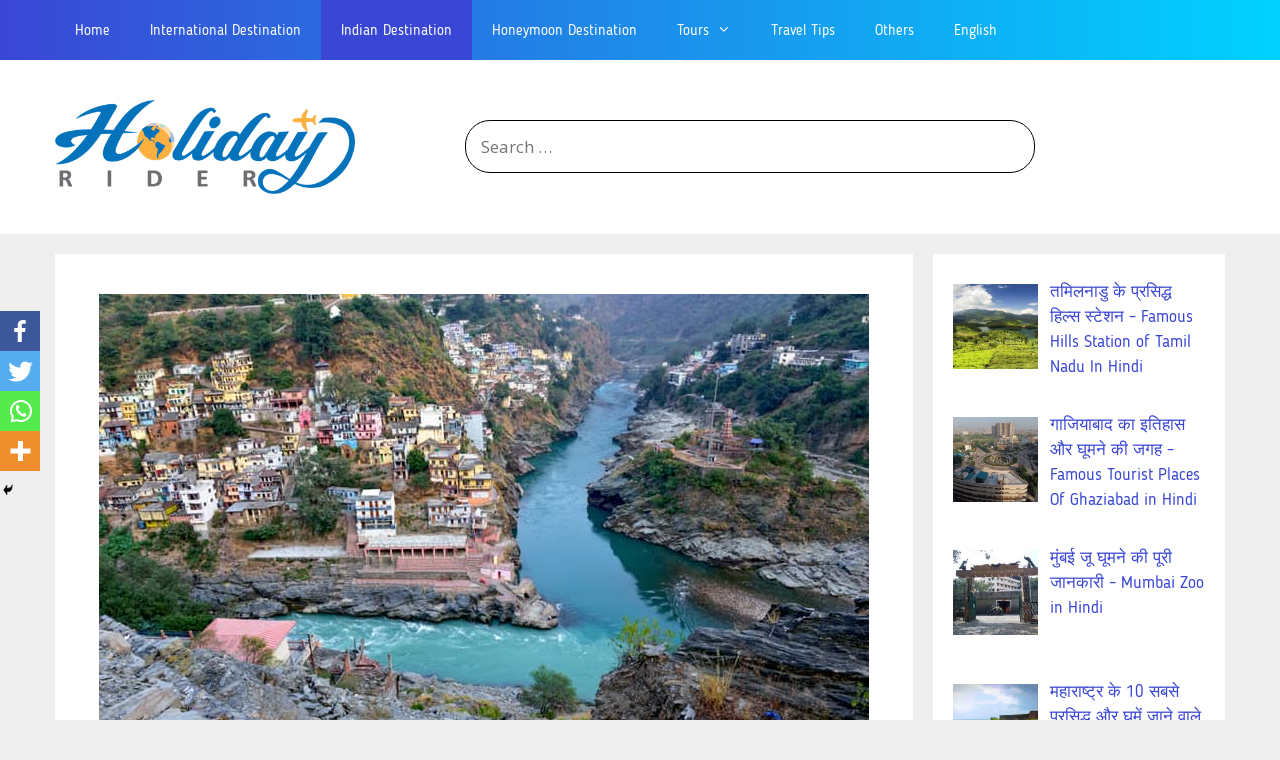

--- FILE ---
content_type: text/html; charset=UTF-8
request_url: https://hindi.holidayrider.com/best-places-to-visit-in-rudraprayag-in-hindi/
body_size: 68874
content:
<!DOCTYPE html>
<html lang="en-US">
<head>
	<meta charset="UTF-8">
	<title>रुद्रप्रयाग के प्रमुख धार्मिक स्थल और घूमने की जगहें – Best places to visit in Rudraprayag in Hindi - Holidayrider.Com</title>
		<style type="text/css">
					.heateor_sss_button_instagram span.heateor_sss_svg,a.heateor_sss_instagram span.heateor_sss_svg{background:radial-gradient(circle at 30% 107%,#fdf497 0,#fdf497 5%,#fd5949 45%,#d6249f 60%,#285aeb 90%)}
											.heateor_sss_horizontal_sharing .heateor_sss_svg,.heateor_sss_standard_follow_icons_container .heateor_sss_svg{
							color: #fff;
						border-width: 0px;
			border-style: solid;
			border-color: transparent;
		}
					.heateor_sss_horizontal_sharing .heateorSssTCBackground{
				color:#666;
			}
					.heateor_sss_horizontal_sharing span.heateor_sss_svg:hover,.heateor_sss_standard_follow_icons_container span.heateor_sss_svg:hover{
						border-color: transparent;
		}
		.heateor_sss_vertical_sharing span.heateor_sss_svg,.heateor_sss_floating_follow_icons_container span.heateor_sss_svg{
							color: #fff;
						border-width: 0px;
			border-style: solid;
			border-color: transparent;
		}
				.heateor_sss_vertical_sharing .heateorSssTCBackground{
			color:#666;
		}
						.heateor_sss_vertical_sharing span.heateor_sss_svg:hover,.heateor_sss_floating_follow_icons_container span.heateor_sss_svg:hover{
						border-color: transparent;
		}
		@media screen and (max-width:783px) {.heateor_sss_vertical_sharing{display:none!important}}div.heateor_sss_mobile_footer{display:none;}@media screen and (max-width:783px){div.heateor_sss_bottom_sharing .heateorSssTCBackground{background-color:white}div.heateor_sss_bottom_sharing{width:100%!important;left:0!important;}div.heateor_sss_bottom_sharing a{width:25% !important;}div.heateor_sss_bottom_sharing .heateor_sss_svg{width: 100% !important;}div.heateor_sss_bottom_sharing div.heateorSssTotalShareCount{font-size:1em!important;line-height:28px!important}div.heateor_sss_bottom_sharing div.heateorSssTotalShareText{font-size:.7em!important;line-height:0px!important}div.heateor_sss_mobile_footer{display:block;height:40px;}.heateor_sss_bottom_sharing{padding:0!important;display:block!important;width:auto!important;bottom:-2px!important;top: auto!important;}.heateor_sss_bottom_sharing .heateor_sss_square_count{line-height:inherit;}.heateor_sss_bottom_sharing .heateorSssSharingArrow{display:none;}.heateor_sss_bottom_sharing .heateorSssTCBackground{margin-right:1.1em!important}}		</style>
		<meta name='robots' content='max-image-preview:large' />
<meta name="viewport" content="width=device-width, initial-scale=1">
<!-- This site is optimized with the Yoast SEO Premium plugin v12.6.1 - https://yoast.com/wordpress/plugins/seo/ -->
<meta name="description" content="जाने रुद्रप्रयाग के प्रमुख पर्यटक स्थल, घूमने की जगहें धार्मिक स्थल और मंदिर, इतिहास, पौराणिक महत्व, रुद्रप्रयाग में क्या फेमस है, बेस्ट टूरिस्ट प्लेसेस, घूमने जाने का बेस्ट टाइम, होटल्स, मेप, और रुद्रप्रयाग केसे पहुचें के बारे में। Famous Tourist Places, History, Best places to visit, Best time to visit, Hotels and How to Reach Rudra Prayag in hindi"/>
<meta name="robots" content="max-snippet:-1, max-image-preview:large, max-video-preview:-1"/>
<link rel="canonical" href="https://hindi.holidayrider.com/best-places-to-visit-in-rudraprayag-in-hindi/" />
<meta property="og:locale" content="en_US" />
<meta property="og:type" content="article" />
<meta property="og:title" content="रुद्रप्रयाग के प्रमुख धार्मिक स्थल और घूमने की जगहें – Best places to visit in Rudraprayag in Hindi - Holidayrider.Com" />
<meta property="og:description" content="जाने रुद्रप्रयाग के प्रमुख पर्यटक स्थल, घूमने की जगहें धार्मिक स्थल और मंदिर, इतिहास, पौराणिक महत्व, रुद्रप्रयाग में क्या फेमस है, बेस्ट टूरिस्ट प्लेसेस, घूमने जाने का बेस्ट टाइम, होटल्स, मेप, और रुद्रप्रयाग केसे पहुचें के बारे में। Famous Tourist Places, History, Best places to visit, Best time to visit, Hotels and How to Reach Rudra Prayag in hindi" />
<meta property="og:url" content="https://hindi.holidayrider.com/best-places-to-visit-in-rudraprayag-in-hindi/" />
<meta property="og:site_name" content="Holidayrider.Com" />
<meta property="article:publisher" content="https://www.facebook.com/Holiday-Rider-293804258024265" />
<meta property="article:section" content="Indian Destination" />
<meta property="article:published_time" content="2021-02-21T13:56:15+00:00" />
<meta property="article:modified_time" content="2021-03-26T02:57:10+00:00" />
<meta property="og:updated_time" content="2021-03-26T02:57:10+00:00" />
<meta property="og:image" content="https://hindi.holidayrider.com/wp-content/uploads/2021/02/shutterstock_1271310328-1.jpg" />
<meta property="og:image:secure_url" content="https://hindi.holidayrider.com/wp-content/uploads/2021/02/shutterstock_1271310328-1.jpg" />
<meta property="og:image:width" content="770" />
<meta property="og:image:height" content="514" />
<meta name="twitter:card" content="summary_large_image" />
<meta name="twitter:description" content="जाने रुद्रप्रयाग के प्रमुख पर्यटक स्थल, घूमने की जगहें धार्मिक स्थल और मंदिर, इतिहास, पौराणिक महत्व, रुद्रप्रयाग में क्या फेमस है, बेस्ट टूरिस्ट प्लेसेस, घूमने जाने का बेस्ट टाइम, होटल्स, मेप, और रुद्रप्रयाग केसे पहुचें के बारे में। Famous Tourist Places, History, Best places to visit, Best time to visit, Hotels and How to Reach Rudra Prayag in hindi" />
<meta name="twitter:title" content="रुद्रप्रयाग के प्रमुख धार्मिक स्थल और घूमने की जगहें – Best places to visit in Rudraprayag in Hindi - Holidayrider.Com" />
<meta name="twitter:site" content="@riderholiday" />
<meta name="twitter:image" content="https://hindi.holidayrider.com/wp-content/uploads/2021/02/shutterstock_1271310328-1.jpg" />
<meta name="twitter:creator" content="@riderholiday" />
<!-- / Yoast SEO Premium plugin. -->

<link href='https://fonts.gstatic.com' crossorigin rel='preconnect' />
<link href='https://fonts.googleapis.com' crossorigin rel='preconnect' />
<link rel="alternate" type="application/rss+xml" title="Holidayrider.Com &raquo; Feed" href="https://hindi.holidayrider.com/feed/" />
<link rel="alternate" type="application/rss+xml" title="Holidayrider.Com &raquo; Comments Feed" href="https://hindi.holidayrider.com/comments/feed/" />
<link rel="alternate" type="application/rss+xml" title="Holidayrider.Com &raquo; रुद्रप्रयाग के प्रमुख धार्मिक स्थल और घूमने की जगहें – Best places to visit in Rudraprayag in Hindi Comments Feed" href="https://hindi.holidayrider.com/best-places-to-visit-in-rudraprayag-in-hindi/feed/" />
		<!-- This site uses the Google Analytics by MonsterInsights plugin v9.11.1 - Using Analytics tracking - https://www.monsterinsights.com/ -->
							<script src="//www.googletagmanager.com/gtag/js?id=G-3DEJXXCSV7"  data-cfasync="false" data-wpfc-render="false" async></script>
			<script data-cfasync="false" data-wpfc-render="false">
				var mi_version = '9.11.1';
				var mi_track_user = true;
				var mi_no_track_reason = '';
								var MonsterInsightsDefaultLocations = {"page_location":"https:\/\/hindi.holidayrider.com\/best-places-to-visit-in-rudraprayag-in-hindi\/"};
								if ( typeof MonsterInsightsPrivacyGuardFilter === 'function' ) {
					var MonsterInsightsLocations = (typeof MonsterInsightsExcludeQuery === 'object') ? MonsterInsightsPrivacyGuardFilter( MonsterInsightsExcludeQuery ) : MonsterInsightsPrivacyGuardFilter( MonsterInsightsDefaultLocations );
				} else {
					var MonsterInsightsLocations = (typeof MonsterInsightsExcludeQuery === 'object') ? MonsterInsightsExcludeQuery : MonsterInsightsDefaultLocations;
				}

								var disableStrs = [
										'ga-disable-G-3DEJXXCSV7',
									];

				/* Function to detect opted out users */
				function __gtagTrackerIsOptedOut() {
					for (var index = 0; index < disableStrs.length; index++) {
						if (document.cookie.indexOf(disableStrs[index] + '=true') > -1) {
							return true;
						}
					}

					return false;
				}

				/* Disable tracking if the opt-out cookie exists. */
				if (__gtagTrackerIsOptedOut()) {
					for (var index = 0; index < disableStrs.length; index++) {
						window[disableStrs[index]] = true;
					}
				}

				/* Opt-out function */
				function __gtagTrackerOptout() {
					for (var index = 0; index < disableStrs.length; index++) {
						document.cookie = disableStrs[index] + '=true; expires=Thu, 31 Dec 2099 23:59:59 UTC; path=/';
						window[disableStrs[index]] = true;
					}
				}

				if ('undefined' === typeof gaOptout) {
					function gaOptout() {
						__gtagTrackerOptout();
					}
				}
								window.dataLayer = window.dataLayer || [];

				window.MonsterInsightsDualTracker = {
					helpers: {},
					trackers: {},
				};
				if (mi_track_user) {
					function __gtagDataLayer() {
						dataLayer.push(arguments);
					}

					function __gtagTracker(type, name, parameters) {
						if (!parameters) {
							parameters = {};
						}

						if (parameters.send_to) {
							__gtagDataLayer.apply(null, arguments);
							return;
						}

						if (type === 'event') {
														parameters.send_to = monsterinsights_frontend.v4_id;
							var hookName = name;
							if (typeof parameters['event_category'] !== 'undefined') {
								hookName = parameters['event_category'] + ':' + name;
							}

							if (typeof MonsterInsightsDualTracker.trackers[hookName] !== 'undefined') {
								MonsterInsightsDualTracker.trackers[hookName](parameters);
							} else {
								__gtagDataLayer('event', name, parameters);
							}
							
						} else {
							__gtagDataLayer.apply(null, arguments);
						}
					}

					__gtagTracker('js', new Date());
					__gtagTracker('set', {
						'developer_id.dZGIzZG': true,
											});
					if ( MonsterInsightsLocations.page_location ) {
						__gtagTracker('set', MonsterInsightsLocations);
					}
										__gtagTracker('config', 'G-3DEJXXCSV7', {"forceSSL":"true","link_attribution":"true"} );
										window.gtag = __gtagTracker;										(function () {
						/* https://developers.google.com/analytics/devguides/collection/analyticsjs/ */
						/* ga and __gaTracker compatibility shim. */
						var noopfn = function () {
							return null;
						};
						var newtracker = function () {
							return new Tracker();
						};
						var Tracker = function () {
							return null;
						};
						var p = Tracker.prototype;
						p.get = noopfn;
						p.set = noopfn;
						p.send = function () {
							var args = Array.prototype.slice.call(arguments);
							args.unshift('send');
							__gaTracker.apply(null, args);
						};
						var __gaTracker = function () {
							var len = arguments.length;
							if (len === 0) {
								return;
							}
							var f = arguments[len - 1];
							if (typeof f !== 'object' || f === null || typeof f.hitCallback !== 'function') {
								if ('send' === arguments[0]) {
									var hitConverted, hitObject = false, action;
									if ('event' === arguments[1]) {
										if ('undefined' !== typeof arguments[3]) {
											hitObject = {
												'eventAction': arguments[3],
												'eventCategory': arguments[2],
												'eventLabel': arguments[4],
												'value': arguments[5] ? arguments[5] : 1,
											}
										}
									}
									if ('pageview' === arguments[1]) {
										if ('undefined' !== typeof arguments[2]) {
											hitObject = {
												'eventAction': 'page_view',
												'page_path': arguments[2],
											}
										}
									}
									if (typeof arguments[2] === 'object') {
										hitObject = arguments[2];
									}
									if (typeof arguments[5] === 'object') {
										Object.assign(hitObject, arguments[5]);
									}
									if ('undefined' !== typeof arguments[1].hitType) {
										hitObject = arguments[1];
										if ('pageview' === hitObject.hitType) {
											hitObject.eventAction = 'page_view';
										}
									}
									if (hitObject) {
										action = 'timing' === arguments[1].hitType ? 'timing_complete' : hitObject.eventAction;
										hitConverted = mapArgs(hitObject);
										__gtagTracker('event', action, hitConverted);
									}
								}
								return;
							}

							function mapArgs(args) {
								var arg, hit = {};
								var gaMap = {
									'eventCategory': 'event_category',
									'eventAction': 'event_action',
									'eventLabel': 'event_label',
									'eventValue': 'event_value',
									'nonInteraction': 'non_interaction',
									'timingCategory': 'event_category',
									'timingVar': 'name',
									'timingValue': 'value',
									'timingLabel': 'event_label',
									'page': 'page_path',
									'location': 'page_location',
									'title': 'page_title',
									'referrer' : 'page_referrer',
								};
								for (arg in args) {
																		if (!(!args.hasOwnProperty(arg) || !gaMap.hasOwnProperty(arg))) {
										hit[gaMap[arg]] = args[arg];
									} else {
										hit[arg] = args[arg];
									}
								}
								return hit;
							}

							try {
								f.hitCallback();
							} catch (ex) {
							}
						};
						__gaTracker.create = newtracker;
						__gaTracker.getByName = newtracker;
						__gaTracker.getAll = function () {
							return [];
						};
						__gaTracker.remove = noopfn;
						__gaTracker.loaded = true;
						window['__gaTracker'] = __gaTracker;
					})();
									} else {
										console.log("");
					(function () {
						function __gtagTracker() {
							return null;
						}

						window['__gtagTracker'] = __gtagTracker;
						window['gtag'] = __gtagTracker;
					})();
									}
			</script>
							<!-- / Google Analytics by MonsterInsights -->
		<script>
window._wpemojiSettings = {"baseUrl":"https:\/\/s.w.org\/images\/core\/emoji\/14.0.0\/72x72\/","ext":".png","svgUrl":"https:\/\/s.w.org\/images\/core\/emoji\/14.0.0\/svg\/","svgExt":".svg","source":{"concatemoji":"https:\/\/hindi.holidayrider.com\/wp-includes\/js\/wp-emoji-release.min.js?ver=6.2.8"}};
/*! This file is auto-generated */
!function(e,a,t){var n,r,o,i=a.createElement("canvas"),p=i.getContext&&i.getContext("2d");function s(e,t){p.clearRect(0,0,i.width,i.height),p.fillText(e,0,0);e=i.toDataURL();return p.clearRect(0,0,i.width,i.height),p.fillText(t,0,0),e===i.toDataURL()}function c(e){var t=a.createElement("script");t.src=e,t.defer=t.type="text/javascript",a.getElementsByTagName("head")[0].appendChild(t)}for(o=Array("flag","emoji"),t.supports={everything:!0,everythingExceptFlag:!0},r=0;r<o.length;r++)t.supports[o[r]]=function(e){if(p&&p.fillText)switch(p.textBaseline="top",p.font="600 32px Arial",e){case"flag":return s("\ud83c\udff3\ufe0f\u200d\u26a7\ufe0f","\ud83c\udff3\ufe0f\u200b\u26a7\ufe0f")?!1:!s("\ud83c\uddfa\ud83c\uddf3","\ud83c\uddfa\u200b\ud83c\uddf3")&&!s("\ud83c\udff4\udb40\udc67\udb40\udc62\udb40\udc65\udb40\udc6e\udb40\udc67\udb40\udc7f","\ud83c\udff4\u200b\udb40\udc67\u200b\udb40\udc62\u200b\udb40\udc65\u200b\udb40\udc6e\u200b\udb40\udc67\u200b\udb40\udc7f");case"emoji":return!s("\ud83e\udef1\ud83c\udffb\u200d\ud83e\udef2\ud83c\udfff","\ud83e\udef1\ud83c\udffb\u200b\ud83e\udef2\ud83c\udfff")}return!1}(o[r]),t.supports.everything=t.supports.everything&&t.supports[o[r]],"flag"!==o[r]&&(t.supports.everythingExceptFlag=t.supports.everythingExceptFlag&&t.supports[o[r]]);t.supports.everythingExceptFlag=t.supports.everythingExceptFlag&&!t.supports.flag,t.DOMReady=!1,t.readyCallback=function(){t.DOMReady=!0},t.supports.everything||(n=function(){t.readyCallback()},a.addEventListener?(a.addEventListener("DOMContentLoaded",n,!1),e.addEventListener("load",n,!1)):(e.attachEvent("onload",n),a.attachEvent("onreadystatechange",function(){"complete"===a.readyState&&t.readyCallback()})),(e=t.source||{}).concatemoji?c(e.concatemoji):e.wpemoji&&e.twemoji&&(c(e.twemoji),c(e.wpemoji)))}(window,document,window._wpemojiSettings);
</script>
<style>
img.wp-smiley,
img.emoji {
	display: inline !important;
	border: none !important;
	box-shadow: none !important;
	height: 1em !important;
	width: 1em !important;
	margin: 0 0.07em !important;
	vertical-align: -0.1em !important;
	background: none !important;
	padding: 0 !important;
}
</style>
	<link rel='stylesheet' id='generate-fonts-css' href='//fonts.googleapis.com/css?family=Open+Sans:300,300italic,regular,italic,600,600italic,700,700italic,800,800italic' media='all' />
<link rel='stylesheet' id='wp-block-library-css' href='https://hindi.holidayrider.com/wp-includes/css/dist/block-library/style.min.css?ver=6.2.8' media='all' />
<link rel='stylesheet' id='classic-theme-styles-css' href='https://hindi.holidayrider.com/wp-includes/css/classic-themes.min.css?ver=6.2.8' media='all' />
<style id='global-styles-inline-css'>
body{--wp--preset--color--black: #000000;--wp--preset--color--cyan-bluish-gray: #abb8c3;--wp--preset--color--white: #ffffff;--wp--preset--color--pale-pink: #f78da7;--wp--preset--color--vivid-red: #cf2e2e;--wp--preset--color--luminous-vivid-orange: #ff6900;--wp--preset--color--luminous-vivid-amber: #fcb900;--wp--preset--color--light-green-cyan: #7bdcb5;--wp--preset--color--vivid-green-cyan: #00d084;--wp--preset--color--pale-cyan-blue: #8ed1fc;--wp--preset--color--vivid-cyan-blue: #0693e3;--wp--preset--color--vivid-purple: #9b51e0;--wp--preset--color--contrast: var(--contrast);--wp--preset--color--contrast-2: var(--contrast-2);--wp--preset--color--contrast-3: var(--contrast-3);--wp--preset--color--base: var(--base);--wp--preset--color--base-2: var(--base-2);--wp--preset--color--base-3: var(--base-3);--wp--preset--color--accent: var(--accent);--wp--preset--gradient--vivid-cyan-blue-to-vivid-purple: linear-gradient(135deg,rgba(6,147,227,1) 0%,rgb(155,81,224) 100%);--wp--preset--gradient--light-green-cyan-to-vivid-green-cyan: linear-gradient(135deg,rgb(122,220,180) 0%,rgb(0,208,130) 100%);--wp--preset--gradient--luminous-vivid-amber-to-luminous-vivid-orange: linear-gradient(135deg,rgba(252,185,0,1) 0%,rgba(255,105,0,1) 100%);--wp--preset--gradient--luminous-vivid-orange-to-vivid-red: linear-gradient(135deg,rgba(255,105,0,1) 0%,rgb(207,46,46) 100%);--wp--preset--gradient--very-light-gray-to-cyan-bluish-gray: linear-gradient(135deg,rgb(238,238,238) 0%,rgb(169,184,195) 100%);--wp--preset--gradient--cool-to-warm-spectrum: linear-gradient(135deg,rgb(74,234,220) 0%,rgb(151,120,209) 20%,rgb(207,42,186) 40%,rgb(238,44,130) 60%,rgb(251,105,98) 80%,rgb(254,248,76) 100%);--wp--preset--gradient--blush-light-purple: linear-gradient(135deg,rgb(255,206,236) 0%,rgb(152,150,240) 100%);--wp--preset--gradient--blush-bordeaux: linear-gradient(135deg,rgb(254,205,165) 0%,rgb(254,45,45) 50%,rgb(107,0,62) 100%);--wp--preset--gradient--luminous-dusk: linear-gradient(135deg,rgb(255,203,112) 0%,rgb(199,81,192) 50%,rgb(65,88,208) 100%);--wp--preset--gradient--pale-ocean: linear-gradient(135deg,rgb(255,245,203) 0%,rgb(182,227,212) 50%,rgb(51,167,181) 100%);--wp--preset--gradient--electric-grass: linear-gradient(135deg,rgb(202,248,128) 0%,rgb(113,206,126) 100%);--wp--preset--gradient--midnight: linear-gradient(135deg,rgb(2,3,129) 0%,rgb(40,116,252) 100%);--wp--preset--duotone--dark-grayscale: url('#wp-duotone-dark-grayscale');--wp--preset--duotone--grayscale: url('#wp-duotone-grayscale');--wp--preset--duotone--purple-yellow: url('#wp-duotone-purple-yellow');--wp--preset--duotone--blue-red: url('#wp-duotone-blue-red');--wp--preset--duotone--midnight: url('#wp-duotone-midnight');--wp--preset--duotone--magenta-yellow: url('#wp-duotone-magenta-yellow');--wp--preset--duotone--purple-green: url('#wp-duotone-purple-green');--wp--preset--duotone--blue-orange: url('#wp-duotone-blue-orange');--wp--preset--font-size--small: 13px;--wp--preset--font-size--medium: 20px;--wp--preset--font-size--large: 36px;--wp--preset--font-size--x-large: 42px;--wp--preset--spacing--20: 0.44rem;--wp--preset--spacing--30: 0.67rem;--wp--preset--spacing--40: 1rem;--wp--preset--spacing--50: 1.5rem;--wp--preset--spacing--60: 2.25rem;--wp--preset--spacing--70: 3.38rem;--wp--preset--spacing--80: 5.06rem;--wp--preset--shadow--natural: 6px 6px 9px rgba(0, 0, 0, 0.2);--wp--preset--shadow--deep: 12px 12px 50px rgba(0, 0, 0, 0.4);--wp--preset--shadow--sharp: 6px 6px 0px rgba(0, 0, 0, 0.2);--wp--preset--shadow--outlined: 6px 6px 0px -3px rgba(255, 255, 255, 1), 6px 6px rgba(0, 0, 0, 1);--wp--preset--shadow--crisp: 6px 6px 0px rgba(0, 0, 0, 1);}:where(.is-layout-flex){gap: 0.5em;}body .is-layout-flow > .alignleft{float: left;margin-inline-start: 0;margin-inline-end: 2em;}body .is-layout-flow > .alignright{float: right;margin-inline-start: 2em;margin-inline-end: 0;}body .is-layout-flow > .aligncenter{margin-left: auto !important;margin-right: auto !important;}body .is-layout-constrained > .alignleft{float: left;margin-inline-start: 0;margin-inline-end: 2em;}body .is-layout-constrained > .alignright{float: right;margin-inline-start: 2em;margin-inline-end: 0;}body .is-layout-constrained > .aligncenter{margin-left: auto !important;margin-right: auto !important;}body .is-layout-constrained > :where(:not(.alignleft):not(.alignright):not(.alignfull)){max-width: var(--wp--style--global--content-size);margin-left: auto !important;margin-right: auto !important;}body .is-layout-constrained > .alignwide{max-width: var(--wp--style--global--wide-size);}body .is-layout-flex{display: flex;}body .is-layout-flex{flex-wrap: wrap;align-items: center;}body .is-layout-flex > *{margin: 0;}:where(.wp-block-columns.is-layout-flex){gap: 2em;}.has-black-color{color: var(--wp--preset--color--black) !important;}.has-cyan-bluish-gray-color{color: var(--wp--preset--color--cyan-bluish-gray) !important;}.has-white-color{color: var(--wp--preset--color--white) !important;}.has-pale-pink-color{color: var(--wp--preset--color--pale-pink) !important;}.has-vivid-red-color{color: var(--wp--preset--color--vivid-red) !important;}.has-luminous-vivid-orange-color{color: var(--wp--preset--color--luminous-vivid-orange) !important;}.has-luminous-vivid-amber-color{color: var(--wp--preset--color--luminous-vivid-amber) !important;}.has-light-green-cyan-color{color: var(--wp--preset--color--light-green-cyan) !important;}.has-vivid-green-cyan-color{color: var(--wp--preset--color--vivid-green-cyan) !important;}.has-pale-cyan-blue-color{color: var(--wp--preset--color--pale-cyan-blue) !important;}.has-vivid-cyan-blue-color{color: var(--wp--preset--color--vivid-cyan-blue) !important;}.has-vivid-purple-color{color: var(--wp--preset--color--vivid-purple) !important;}.has-black-background-color{background-color: var(--wp--preset--color--black) !important;}.has-cyan-bluish-gray-background-color{background-color: var(--wp--preset--color--cyan-bluish-gray) !important;}.has-white-background-color{background-color: var(--wp--preset--color--white) !important;}.has-pale-pink-background-color{background-color: var(--wp--preset--color--pale-pink) !important;}.has-vivid-red-background-color{background-color: var(--wp--preset--color--vivid-red) !important;}.has-luminous-vivid-orange-background-color{background-color: var(--wp--preset--color--luminous-vivid-orange) !important;}.has-luminous-vivid-amber-background-color{background-color: var(--wp--preset--color--luminous-vivid-amber) !important;}.has-light-green-cyan-background-color{background-color: var(--wp--preset--color--light-green-cyan) !important;}.has-vivid-green-cyan-background-color{background-color: var(--wp--preset--color--vivid-green-cyan) !important;}.has-pale-cyan-blue-background-color{background-color: var(--wp--preset--color--pale-cyan-blue) !important;}.has-vivid-cyan-blue-background-color{background-color: var(--wp--preset--color--vivid-cyan-blue) !important;}.has-vivid-purple-background-color{background-color: var(--wp--preset--color--vivid-purple) !important;}.has-black-border-color{border-color: var(--wp--preset--color--black) !important;}.has-cyan-bluish-gray-border-color{border-color: var(--wp--preset--color--cyan-bluish-gray) !important;}.has-white-border-color{border-color: var(--wp--preset--color--white) !important;}.has-pale-pink-border-color{border-color: var(--wp--preset--color--pale-pink) !important;}.has-vivid-red-border-color{border-color: var(--wp--preset--color--vivid-red) !important;}.has-luminous-vivid-orange-border-color{border-color: var(--wp--preset--color--luminous-vivid-orange) !important;}.has-luminous-vivid-amber-border-color{border-color: var(--wp--preset--color--luminous-vivid-amber) !important;}.has-light-green-cyan-border-color{border-color: var(--wp--preset--color--light-green-cyan) !important;}.has-vivid-green-cyan-border-color{border-color: var(--wp--preset--color--vivid-green-cyan) !important;}.has-pale-cyan-blue-border-color{border-color: var(--wp--preset--color--pale-cyan-blue) !important;}.has-vivid-cyan-blue-border-color{border-color: var(--wp--preset--color--vivid-cyan-blue) !important;}.has-vivid-purple-border-color{border-color: var(--wp--preset--color--vivid-purple) !important;}.has-vivid-cyan-blue-to-vivid-purple-gradient-background{background: var(--wp--preset--gradient--vivid-cyan-blue-to-vivid-purple) !important;}.has-light-green-cyan-to-vivid-green-cyan-gradient-background{background: var(--wp--preset--gradient--light-green-cyan-to-vivid-green-cyan) !important;}.has-luminous-vivid-amber-to-luminous-vivid-orange-gradient-background{background: var(--wp--preset--gradient--luminous-vivid-amber-to-luminous-vivid-orange) !important;}.has-luminous-vivid-orange-to-vivid-red-gradient-background{background: var(--wp--preset--gradient--luminous-vivid-orange-to-vivid-red) !important;}.has-very-light-gray-to-cyan-bluish-gray-gradient-background{background: var(--wp--preset--gradient--very-light-gray-to-cyan-bluish-gray) !important;}.has-cool-to-warm-spectrum-gradient-background{background: var(--wp--preset--gradient--cool-to-warm-spectrum) !important;}.has-blush-light-purple-gradient-background{background: var(--wp--preset--gradient--blush-light-purple) !important;}.has-blush-bordeaux-gradient-background{background: var(--wp--preset--gradient--blush-bordeaux) !important;}.has-luminous-dusk-gradient-background{background: var(--wp--preset--gradient--luminous-dusk) !important;}.has-pale-ocean-gradient-background{background: var(--wp--preset--gradient--pale-ocean) !important;}.has-electric-grass-gradient-background{background: var(--wp--preset--gradient--electric-grass) !important;}.has-midnight-gradient-background{background: var(--wp--preset--gradient--midnight) !important;}.has-small-font-size{font-size: var(--wp--preset--font-size--small) !important;}.has-medium-font-size{font-size: var(--wp--preset--font-size--medium) !important;}.has-large-font-size{font-size: var(--wp--preset--font-size--large) !important;}.has-x-large-font-size{font-size: var(--wp--preset--font-size--x-large) !important;}
.wp-block-navigation a:where(:not(.wp-element-button)){color: inherit;}
:where(.wp-block-columns.is-layout-flex){gap: 2em;}
.wp-block-pullquote{font-size: 1.5em;line-height: 1.6;}
</style>
<link rel='stylesheet' id='wordroid-css' href='https://hindi.holidayrider.com/wp-content/plugins/WorDroid-Plugin-master/public/css/wordroid-public.css?ver=1.0.0' media='all' />
<link rel='stylesheet' id='contact-form-7-css' href='https://hindi.holidayrider.com/wp-content/plugins/contact-form-7/includes/css/styles.css?ver=5.7.6' media='all' />
<link rel='stylesheet' id='kk-star-ratings-css' href='https://hindi.holidayrider.com/wp-content/plugins/kk-star-ratings/src/core/public/css/kk-star-ratings.min.css?ver=5.4.3' media='all' />
<link rel='stylesheet' id='bg-shce-genericons-css' href='https://hindi.holidayrider.com/wp-content/plugins/show-hidecollapse-expand/assets/css/genericons/genericons.css?ver=6.2.8' media='all' />
<link rel='stylesheet' id='bg-show-hide-css' href='https://hindi.holidayrider.com/wp-content/plugins/show-hidecollapse-expand/assets/css/bg-show-hide.css?ver=6.2.8' media='all' />
<link rel='stylesheet' id='ez-toc-css' href='https://hindi.holidayrider.com/wp-content/plugins/easy-table-of-contents/assets/css/screen.min.css?ver=2.0.47.1' media='all' />
<style id='ez-toc-inline-css'>
div#ez-toc-container p.ez-toc-title {font-size: 120%;}div#ez-toc-container p.ez-toc-title {font-weight: 500;}div#ez-toc-container ul li {font-size: 95%;}div#ez-toc-container nav ul ul li ul li {font-size: %!important;}
.ez-toc-container-direction {direction: ltr;}.ez-toc-counter ul{counter-reset: item;}.ez-toc-counter nav ul li a::before {content: counters(item, ".", decimal) ". ";display: inline-block;counter-increment: item;flex-grow: 0;flex-shrink: 0;margin-right: .2em; float: left;}.ez-toc-widget-direction {direction: ltr;}.ez-toc-widget-container ul{counter-reset: item;}.ez-toc-widget-container nav ul li a::before {content: counters(item, ".", decimal) ". ";display: inline-block;counter-increment: item;flex-grow: 0;flex-shrink: 0;margin-right: .2em; float: left;}
</style>
<link rel='stylesheet' id='generate-style-grid-css' href='https://hindi.holidayrider.com/wp-content/themes/generatepress/assets/css/unsemantic-grid.min.css?ver=3.3.0' media='all' />
<link rel='stylesheet' id='generate-style-css' href='https://hindi.holidayrider.com/wp-content/themes/generatepress/assets/css/style.min.css?ver=3.3.0' media='all' />
<style id='generate-style-inline-css'>
body{background-color:#efefef;color:#3a3a3a;}a{color:#3a47d5;}a:hover, a:focus, a:active{color:#000000;}body .grid-container{max-width:1170px;}.wp-block-group__inner-container{max-width:1170px;margin-left:auto;margin-right:auto;}.site-header .header-image{width:300px;}.generate-back-to-top{font-size:20px;border-radius:3px;position:fixed;bottom:30px;right:30px;line-height:40px;width:40px;text-align:center;z-index:10;transition:opacity 300ms ease-in-out;opacity:0.1;transform:translateY(1000px);}.generate-back-to-top__show{opacity:1;transform:translateY(0);}:root{--contrast:#222222;--contrast-2:#575760;--contrast-3:#b2b2be;--base:#f0f0f0;--base-2:#f7f8f9;--base-3:#ffffff;--accent:#1e73be;}:root .has-contrast-color{color:var(--contrast);}:root .has-contrast-background-color{background-color:var(--contrast);}:root .has-contrast-2-color{color:var(--contrast-2);}:root .has-contrast-2-background-color{background-color:var(--contrast-2);}:root .has-contrast-3-color{color:var(--contrast-3);}:root .has-contrast-3-background-color{background-color:var(--contrast-3);}:root .has-base-color{color:var(--base);}:root .has-base-background-color{background-color:var(--base);}:root .has-base-2-color{color:var(--base-2);}:root .has-base-2-background-color{background-color:var(--base-2);}:root .has-base-3-color{color:var(--base-3);}:root .has-base-3-background-color{background-color:var(--base-3);}:root .has-accent-color{color:var(--accent);}:root .has-accent-background-color{background-color:var(--accent);}body, button, input, select, textarea{font-family:"Open Sans", sans-serif;}body{line-height:1.5;}.entry-content > [class*="wp-block-"]:not(:last-child):not(.wp-block-heading){margin-bottom:1.5em;}.main-title{font-size:45px;}.main-navigation .main-nav ul ul li a{font-size:14px;}.sidebar .widget, .footer-widgets .widget{font-size:17px;}h1{font-weight:300;font-size:40px;}h2{font-weight:300;font-size:30px;}h3{font-size:20px;}h4{font-size:inherit;}h5{font-size:inherit;}@media (max-width:768px){.main-title{font-size:20px;}h1{font-size:30px;}h2{font-size:25px;}}.top-bar{background-color:#636363;color:#ffffff;}.top-bar a{color:#ffffff;}.top-bar a:hover{color:#303030;}.site-header{background-color:#ffffff;color:#3a3a3a;}.site-header a{color:#3a3a3a;}.main-title a,.main-title a:hover{color:#3a3a3a;}.site-description{color:#757575;}.main-navigation,.main-navigation ul ul{background-color:#222222;}.main-navigation .main-nav ul li a, .main-navigation .menu-toggle, .main-navigation .menu-bar-items{color:#ffffff;}.main-navigation .main-nav ul li:not([class*="current-menu-"]):hover > a, .main-navigation .main-nav ul li:not([class*="current-menu-"]):focus > a, .main-navigation .main-nav ul li.sfHover:not([class*="current-menu-"]) > a, .main-navigation .menu-bar-item:hover > a, .main-navigation .menu-bar-item.sfHover > a{color:#ffffff;background-color:#3a47d5;}button.menu-toggle:hover,button.menu-toggle:focus,.main-navigation .mobile-bar-items a,.main-navigation .mobile-bar-items a:hover,.main-navigation .mobile-bar-items a:focus{color:#ffffff;}.main-navigation .main-nav ul li[class*="current-menu-"] > a{color:#ffffff;background-color:#3a47d5;}.navigation-search input[type="search"],.navigation-search input[type="search"]:active, .navigation-search input[type="search"]:focus, .main-navigation .main-nav ul li.search-item.active > a, .main-navigation .menu-bar-items .search-item.active > a{color:#ffffff;background-color:#3a47d5;}.main-navigation ul ul{background-color:#3a47d5;}.main-navigation .main-nav ul ul li a{color:#ffffff;}.main-navigation .main-nav ul ul li:not([class*="current-menu-"]):hover > a,.main-navigation .main-nav ul ul li:not([class*="current-menu-"]):focus > a, .main-navigation .main-nav ul ul li.sfHover:not([class*="current-menu-"]) > a{color:#ffffff;background-color:#3a47d5;}.main-navigation .main-nav ul ul li[class*="current-menu-"] > a{color:#ffffff;background-color:#3a47d5;}.separate-containers .inside-article, .separate-containers .comments-area, .separate-containers .page-header, .one-container .container, .separate-containers .paging-navigation, .inside-page-header{background-color:#ffffff;}.entry-meta{color:#595959;}.entry-meta a{color:#595959;}.entry-meta a:hover{color:#1e73be;}.sidebar .widget{background-color:#ffffff;}.sidebar .widget .widget-title{color:#000000;}.footer-widgets{color:#eeeeee;background-color:#3a47d5;}.footer-widgets a{color:#eeeeee;}.footer-widgets a:hover{color:#ffffff;}.footer-widgets .widget-title{color:#eeeeee;}.site-info{color:#eeeeee;background-color:#222222;}.site-info a{color:#ffffff;}.site-info a:hover{color:#606060;}.footer-bar .widget_nav_menu .current-menu-item a{color:#606060;}input[type="text"],input[type="email"],input[type="url"],input[type="password"],input[type="search"],input[type="tel"],input[type="number"],textarea,select{color:#666666;background-color:#fafafa;border-color:#cccccc;}input[type="text"]:focus,input[type="email"]:focus,input[type="url"]:focus,input[type="password"]:focus,input[type="search"]:focus,input[type="tel"]:focus,input[type="number"]:focus,textarea:focus,select:focus{color:#666666;background-color:#ffffff;border-color:#bfbfbf;}button,html input[type="button"],input[type="reset"],input[type="submit"],a.button,a.wp-block-button__link:not(.has-background){color:#ffffff;background-color:#23aef4;}button:hover,html input[type="button"]:hover,input[type="reset"]:hover,input[type="submit"]:hover,a.button:hover,button:focus,html input[type="button"]:focus,input[type="reset"]:focus,input[type="submit"]:focus,a.button:focus,a.wp-block-button__link:not(.has-background):active,a.wp-block-button__link:not(.has-background):focus,a.wp-block-button__link:not(.has-background):hover{color:#ffffff;background-color:#161616;}a.generate-back-to-top{background-color:#3a47d5;color:#ffffff;}a.generate-back-to-top:hover,a.generate-back-to-top:focus{background-color:#3a47d5;color:#ffffff;}:root{--gp-search-modal-bg-color:var(--base-3);--gp-search-modal-text-color:var(--contrast);--gp-search-modal-overlay-bg-color:rgba(0,0,0,0.2);}@media (max-width: 768px){.main-navigation .menu-bar-item:hover > a, .main-navigation .menu-bar-item.sfHover > a{background:none;color:#ffffff;}}.inside-top-bar{padding:10px;}.inside-header{padding:40px;}.site-main .wp-block-group__inner-container{padding:40px;}.entry-content .alignwide, body:not(.no-sidebar) .entry-content .alignfull{margin-left:-40px;width:calc(100% + 80px);max-width:calc(100% + 80px);}.rtl .menu-item-has-children .dropdown-menu-toggle{padding-left:20px;}.rtl .main-navigation .main-nav ul li.menu-item-has-children > a{padding-right:20px;}.site-info{padding:40px;}@media (max-width:768px){.separate-containers .inside-article, .separate-containers .comments-area, .separate-containers .page-header, .separate-containers .paging-navigation, .one-container .site-content, .inside-page-header{padding:30px;}.site-main .wp-block-group__inner-container{padding:30px;}.site-info{padding-right:10px;padding-left:10px;}.entry-content .alignwide, body:not(.no-sidebar) .entry-content .alignfull{margin-left:-30px;width:calc(100% + 60px);max-width:calc(100% + 60px);}}.one-container .sidebar .widget{padding:0px;}@media (max-width: 768px){.main-navigation .menu-toggle,.main-navigation .mobile-bar-items,.sidebar-nav-mobile:not(#sticky-placeholder){display:block;}.main-navigation ul,.gen-sidebar-nav{display:none;}[class*="nav-float-"] .site-header .inside-header > *{float:none;clear:both;}}
.navigation-branding .main-title{font-weight:bold;text-transform:none;font-size:45px;}@media (max-width: 768px){.navigation-branding .main-title{font-size:20px;}}
.main-navigation .main-nav ul li a,.menu-toggle,.main-navigation .mobile-bar-items a{transition: line-height 300ms ease}.main-navigation.toggled .main-nav > ul{background-color: #222222}
.main-navigation.slideout-navigation .main-nav > ul > li > a{line-height:49px;}
</style>
<link rel='stylesheet' id='generate-mobile-style-css' href='https://hindi.holidayrider.com/wp-content/themes/generatepress/assets/css/mobile.min.css?ver=3.3.0' media='all' />
<link rel='stylesheet' id='generate-font-icons-css' href='https://hindi.holidayrider.com/wp-content/themes/generatepress/assets/css/components/font-icons.min.css?ver=3.3.0' media='all' />
<link rel='stylesheet' id='font-awesome-css' href='https://hindi.holidayrider.com/wp-content/themes/generatepress/assets/css/components/font-awesome.min.css?ver=4.7' media='all' />
<link rel='stylesheet' id='recent-posts-widget-with-thumbnails-public-style-css' href='https://hindi.holidayrider.com/wp-content/plugins/recent-posts-widget-with-thumbnails/public.css?ver=7.1.1' media='all' />
<link rel='stylesheet' id='heateor_sss_frontend_css-css' href='https://hindi.holidayrider.com/wp-content/plugins/sassy-social-share/public/css/sassy-social-share-public.css?ver=3.3.51' media='all' />
<link rel='stylesheet' id='jquery-lazyloadxt-spinner-css-css' href='//hindi.holidayrider.com/wp-content/plugins/a3-lazy-load/assets/css/jquery.lazyloadxt.spinner.css?ver=6.2.8' media='all' />
<link rel='stylesheet' id='a3a3_lazy_load-css' href='//hindi.holidayrider.com/wp-content/uploads/sass/a3_lazy_load.min.css?ver=1575275468' media='all' />
<link rel='stylesheet' id='generate-blog-css' href='https://hindi.holidayrider.com/wp-content/plugins/gp-premium/blog/functions/css/style.min.css?ver=1.12.3' media='all' />
<link rel='stylesheet' id='generate-sticky-css' href='https://hindi.holidayrider.com/wp-content/plugins/gp-premium/menu-plus/functions/css/sticky.min.css?ver=1.12.3' media='all' />
<link rel='stylesheet' id='generate-offside-css' href='https://hindi.holidayrider.com/wp-content/plugins/gp-premium/menu-plus/functions/css/offside.min.css?ver=1.12.3' media='all' />
<style id='generate-offside-inline-css'>
.slideout-navigation.main-navigation .main-nav ul li a{font-weight:normal;text-transform:none;}.slideout-navigation, .slideout-navigation a{color:#ffffff;}.slideout-navigation button.slideout-exit{color:#ffffff;padding-left:20px;padding-right:20px;}.slideout-navigation .dropdown-menu-toggle:before{content:"\f107";}.slideout-navigation .sfHover > a .dropdown-menu-toggle:before{content:"\f106";}
</style>
<link rel='stylesheet' id='gp-premium-icons-css' href='https://hindi.holidayrider.com/wp-content/plugins/gp-premium/general/icons/icons.min.css?ver=1.12.3' media='all' />
<link rel='stylesheet' id='generate-navigation-branding-css' href='https://hindi.holidayrider.com/wp-content/plugins/gp-premium/menu-plus/functions/css/navigation-branding.min.css?ver=1.12.3' media='all' />
<style id='generate-navigation-branding-inline-css'>
@media (max-width: 768px){.site-header, #site-navigation, #sticky-navigation{display:none !important;opacity:0.0;}#mobile-header{display:block !important;width:100% !important;}#mobile-header .main-nav > ul{display:none;}#mobile-header.toggled .main-nav > ul, #mobile-header .menu-toggle, #mobile-header .mobile-bar-items{display:block;}#mobile-header .main-nav{-ms-flex:0 0 100%;flex:0 0 100%;-webkit-box-ordinal-group:5;-ms-flex-order:4;order:4;}}.navigation-branding img, .site-logo.mobile-header-logo img{height:60px;width:auto;}.navigation-branding .main-title{line-height:60px;}@media (max-width: 1180px){#site-navigation .navigation-branding, #sticky-navigation .navigation-branding{margin-left:10px;}}@media (max-width: 768px){.main-navigation:not(.slideout-navigation) .main-nav{-ms-flex:0 0 100%;flex:0 0 100%;}.main-navigation:not(.slideout-navigation) .inside-navigation{-ms-flex-wrap:wrap;flex-wrap:wrap;display:-webkit-box;display:-ms-flexbox;display:flex;}.nav-aligned-center .navigation-branding, .nav-aligned-left .navigation-branding{margin-right:auto;}.nav-aligned-center  .main-navigation.has-branding:not(.slideout-navigation) .inside-navigation .main-nav,.nav-aligned-center  .main-navigation.has-sticky-branding.navigation-stick .inside-navigation .main-nav,.nav-aligned-left  .main-navigation.has-branding:not(.slideout-navigation) .inside-navigation .main-nav,.nav-aligned-left  .main-navigation.has-sticky-branding.navigation-stick .inside-navigation .main-nav{margin-right:0px;}}
</style>
<script src='https://hindi.holidayrider.com/wp-includes/js/jquery/jquery.min.js?ver=3.6.4' id='jquery-core-js'></script>
<script src='https://hindi.holidayrider.com/wp-includes/js/jquery/jquery-migrate.min.js?ver=3.4.0' id='jquery-migrate-js'></script>
<script src='https://hindi.holidayrider.com/wp-content/plugins/google-analytics-for-wordpress/assets/js/frontend-gtag.min.js?ver=9.11.1' id='monsterinsights-frontend-script-js'></script>
<script data-cfasync="false" data-wpfc-render="false" id='monsterinsights-frontend-script-js-extra'>var monsterinsights_frontend = {"js_events_tracking":"true","download_extensions":"doc,pdf,ppt,zip,xls,docx,pptx,xlsx","inbound_paths":"[{\"path\":\"\\\/go\\\/\",\"label\":\"affiliate\"},{\"path\":\"\\\/recommend\\\/\",\"label\":\"affiliate\"}]","home_url":"https:\/\/hindi.holidayrider.com","hash_tracking":"false","v4_id":"G-3DEJXXCSV7"};</script>
<script src='https://hindi.holidayrider.com/wp-content/plugins/WorDroid-Plugin-master/public/js/wordroid-public.js?ver=1.0.0' id='wordroid-js'></script>
<script id='ez-toc-scroll-scriptjs-js-after'>
jQuery(document).ready(function(){document.querySelectorAll(".ez-toc-section").forEach(t=>{t.setAttribute("ez-toc-data-id","#"+decodeURI(t.getAttribute("id")))}),jQuery("a.ez-toc-link").click(function(){let t=jQuery(this).attr("href"),e=jQuery("#wpadminbar"),i=0;30>30&&(i=30),e.length&&(i+=e.height()),jQuery('[ez-toc-data-id="'+decodeURI(t)+'"]').length>0&&(i=jQuery('[ez-toc-data-id="'+decodeURI(t)+'"]').offset().top-i),jQuery("html, body").animate({scrollTop:i},500)})});
</script>
<link rel="https://api.w.org/" href="https://hindi.holidayrider.com/wp-json/" /><link rel="alternate" type="application/json" href="https://hindi.holidayrider.com/wp-json/wp/v2/posts/44694" /><link rel="EditURI" type="application/rsd+xml" title="RSD" href="https://hindi.holidayrider.com/xmlrpc.php?rsd" />
<link rel="wlwmanifest" type="application/wlwmanifest+xml" href="https://hindi.holidayrider.com/wp-includes/wlwmanifest.xml" />
<meta name="generator" content="WordPress 6.2.8" />
<link rel='shortlink' href='https://hindi.holidayrider.com/?p=44694' />
<link rel="alternate" type="application/json+oembed" href="https://hindi.holidayrider.com/wp-json/oembed/1.0/embed?url=https%3A%2F%2Fhindi.holidayrider.com%2Fbest-places-to-visit-in-rudraprayag-in-hindi%2F" />
<link rel="alternate" type="text/xml+oembed" href="https://hindi.holidayrider.com/wp-json/oembed/1.0/embed?url=https%3A%2F%2Fhindi.holidayrider.com%2Fbest-places-to-visit-in-rudraprayag-in-hindi%2F&#038;format=xml" />
<!-- start Simple Custom CSS and JS -->
<script>
    (function(c,l,a,r,i,t,y){
        c[a]=c[a]||function(){(c[a].q=c[a].q||[]).push(arguments)};
        t=l.createElement(r);t.async=1;t.src="https://www.clarity.ms/tag/"+i;
        y=l.getElementsByTagName(r)[0];y.parentNode.insertBefore(t,y);
    })(window, document, "clarity", "script", "4vkatuw492");
</script>
<!-- end Simple Custom CSS and JS -->


<script type="application/ld+json" class="saswp-schema-markup-output">
[{"@context":"https://schema.org/","@graph":[{"@context":"https://schema.org/","@type":"SiteNavigationElement","@id":"https://hindi.holidayrider.com#Main New","name":"Home","url":"https://hindi.holidayrider.com/"},{"@context":"https://schema.org/","@type":"SiteNavigationElement","@id":"https://hindi.holidayrider.com#Main New","name":"International Destination","url":"https://hindi.holidayrider.com/category/international-destination/"},{"@context":"https://schema.org/","@type":"SiteNavigationElement","@id":"https://hindi.holidayrider.com#Main New","name":"Indian Destination","url":"https://hindi.holidayrider.com/category/indian-destination/"},{"@context":"https://schema.org/","@type":"SiteNavigationElement","@id":"https://hindi.holidayrider.com#Main New","name":"Honeymoon Destination","url":"https://hindi.holidayrider.com/category/honeymoon-destination/"},{"@context":"https://schema.org/","@type":"SiteNavigationElement","@id":"https://hindi.holidayrider.com#Main New","name":"Tours","url":"https://hindi.holidayrider.com/category/tours/"},{"@context":"https://schema.org/","@type":"SiteNavigationElement","@id":"https://hindi.holidayrider.com#Main New","name":"Adventure Tour","url":"https://hindi.holidayrider.com/category/tours/adventure-tour/"},{"@context":"https://schema.org/","@type":"SiteNavigationElement","@id":"https://hindi.holidayrider.com#Main New","name":"Short Tours","url":"https://hindi.holidayrider.com/category/tours/short-tours/"},{"@context":"https://schema.org/","@type":"SiteNavigationElement","@id":"https://hindi.holidayrider.com#Main New","name":"Travel Tips","url":"https://hindi.holidayrider.com/category/travel-tips/"},{"@context":"https://schema.org/","@type":"SiteNavigationElement","@id":"https://hindi.holidayrider.com#Main New","name":"Others","url":"https://hindi.holidayrider.com/category/others/"},{"@context":"https://schema.org/","@type":"SiteNavigationElement","@id":"https://hindi.holidayrider.com#Main New","name":"English","url":"https://holidayrider.com/"}]},

{"@context":"https://schema.org/","@type":"BreadcrumbList","@id":"https://hindi.holidayrider.com/best-places-to-visit-in-rudraprayag-in-hindi/#breadcrumb","itemListElement":[{"@type":"ListItem","position":1,"item":{"@id":"https://hindi.holidayrider.com","name":"Holidayrider.Com"}},{"@type":"ListItem","position":2,"item":{"@id":"https://hindi.holidayrider.com/category/indian-destination/","name":"Indian Destination"}},{"@type":"ListItem","position":3,"item":{"@id":"https://hindi.holidayrider.com/best-places-to-visit-in-rudraprayag-in-hindi/","name":"रुद्रप्रयाग के प्रमुख धार्मिक स्थल और घूमने की जगहें – Best places to visit in Rudraprayag in Hindi"}}]},

{"@context":"https://schema.org/","@type":"Book","@id":"https://hindi.holidayrider.com/best-places-to-visit-in-rudraprayag-in-hindi/#Book","name":"रुद्रप्रयाग के प्रमुख धार्मिक स्थल और घूमने की जगहें – Best places to visit in Rudraprayag in Hindi","aggregateRating":{"@type":"AggregateRating","bestRating":"5","ratingCount":7,"ratingValue":3.4},"image":[{"@type":"ImageObject","@id":"https://hindi.holidayrider.com/best-places-to-visit-in-rudraprayag-in-hindi/#primaryimage","url":"https://hindi.holidayrider.com/wp-content/uploads/2021/02/shutterstock_1271310328-1-1200x801.jpg","width":"1200","height":"801","caption":"रुद्रप्रयाग मे घूमने की जगहें  – Best places to visit in Rudraprayag in Hindi"},{"@type":"ImageObject","url":"https://hindi.holidayrider.com/wp-content/uploads/2021/02/shutterstock_1271310328-1-1200x900.jpg","width":"1200","height":"900","caption":"रुद्रप्रयाग मे घूमने की जगहें  – Best places to visit in Rudraprayag in Hindi"},{"@type":"ImageObject","url":"https://hindi.holidayrider.com/wp-content/uploads/2021/02/shutterstock_1271310328-1-1200x675.jpg","width":"1200","height":"675","caption":"रुद्रप्रयाग मे घूमने की जगहें  – Best places to visit in Rudraprayag in Hindi"}]},

{"@context":"https://schema.org/","@type":"Article","@id":"https://hindi.holidayrider.com/best-places-to-visit-in-rudraprayag-in-hindi/#Article","url":"https://hindi.holidayrider.com/best-places-to-visit-in-rudraprayag-in-hindi/","inLanguage":"en-US","mainEntityOfPage":"https://hindi.holidayrider.com/best-places-to-visit-in-rudraprayag-in-hindi/","headline":"रुद्रप्रयाग के प्रमुख धार्मिक स्थल और घूमने की जगहें – Best places to visit in Rudraprayag in Hindi","description":"जाने रुद्रप्रयाग के प्रमुख पर्यटक स्थल, घूमने की जगहें धार्मिक स्थल और मंदिर, इतिहास, पौराणिक महत्व, रुद्रप्रयाग में क्या फेमस है, बेस्ट टूरिस्ट प्लेसेस, घूमने जाने का बेस्ट टाइम, होटल्स, मेप, और रुद्रप्रयाग केसे पहुचें के बारे में। Famous Tourist Places, History, Best places to visit, Best time to visit, Hotels and How to Reach Rudra Prayag in hindi","articleBody":"Rudraprayag in Hindi : उत्तराखंड राज्य में अलकनंदा और मंदाकिनी नदी के संगम पर स्थित, रुद्रप्रयाग एक पवित्र स्थान है जिसे पंच प्रयाग और महान धार्मिक महत्व के स्थानों में से एक माना जाता है। उत्तराखंड में बसा, यह खूबसूरत शहर आध्यात्मिक जीवंतता और रहस्यमय आकर्षण से भरा हुआ है। बता दे रुद्रप्रयाग का नाम भगवान शिव से लिया गया है, जिनके बारे में कहा जाता है कि वे भगवान रुद्र के रूप में प्रकट हुए थे। शानदार और मनोरम दृश्यों की पेशकश करता हुआ यह खूबसूरत शहर किसी स्वर्ग से कम नही है। जहाँ पर्यटक इसकी प्राकृतिक चमकदार सुंदरता और मंत्रमुग्ध कर देने वाले परिदृश्य से मुग्ध हो जाते हैं। प्राकृतिक सुन्दरता के साथ साथ रुद्रप्रयाग कई प्राचीन मंदिरों का घर भी है साथ ही केदारनाथ और बद्रीनाथ जैसे प्रमुख तीर्थस्थलों के प्रवेश द्वार के रूप में भी कार्य करता है। जिस वजह से हर साल भारी संख्या में पर्यटक रुद्रप्रयाग की यात्रा करते है।    यदि आप भी रुद्रप्रयाग की यात्रा को प्लान कर रहे है या फिर रुद्रप्रयाग के धार्मिक स्थल और घूमने की जगहें के बारे जानना चाहते है तो इस लेख को पूरा जरूर पढ़े -  रुद्रप्रयाग का इतिहास – History of Rudraprayag in Hindi  रुद्रप्रयाग भारत के सबसे पवित्र स्थलों में से एक है जिसे विभिन्न हिन्दू देवतायों का आश्रीबाद प्राप्त है। यदि हम रुद्रप्रयाग के इतिहास पर नजर डालें तो पौराणिक कथायों से हमे चलता है की रुद्रप्रयाग का नाम भगवान शिव से लिया गया है जो यहाँ रूद्र के रूप में प्रकट हुए थे। लेकिन यदि हम आज के समय की बात करें तो रुद्रप्रयाग जिले की स्थापना 16 सितंबर 1997 को हुई थी।  रुद्रप्रयाग का पौराणिक महत्व - Mythological Importance of Rudraprayag in Hindi      अलकनंदा और मंदाकिनी जैसी पवित्र नदियों के संगम पर स्थित रुद्रप्रयाग को बहुत ही पवित्र स्थल माना जाता है यहाँ भगवान शिव की कई लीलायों के उल्लेख मिलते है। जिसमे में से सबसे प्रचलित किवदंती नारद मुनि और भगवान् शिव जी से जुड़ी हुई है। माना जाता है कि एक बार भगवान नारद मुनि संगीत से जुड़े रहस्यों को सिखना चाहते थे जिसके लिए उन्होंने भगवान् शिव जी को प्रसन्न करने के लिए उनकी गहन तपस्या शुरू कर दी। भगवान शिव उनकी तपस्या से प्रसन्न हुए और उन्हें रुद्र मंदिर में संगीत सिखाते हुए रुद्र के रूप में प्रकट हुए। इसी घटना के कारण इस स्थान को रुद्रप्रयाग के नाम से जाना जाने लगा। यहाँ  भगवान शिव की स्तुति गाते हुए, गले में रुद्र माला के साथ भगवान नारद के चित्रों को आज भी रुद्र मंदिर में देखा जा सकता है।  रुद्रप्रयाग में क्या फेमस है – What is famous in Rudraprayag in Hindi  यदि आप रुद्रप्रयाग की यात्रा को प्लान कर रहे है लेकिन आपके मन में अभी भी यह सवाल चल रहा है की रुद्रप्रयाग में क्या फेमस है तो चलिए आपके इस सवाल का जवाब हम आपको दिए देते है। बता दे रुद्रप्रयाग अपने प्राचीन मंदिर, प्राकृतिक सुन्दरता और एडवेंचर एक्टिविटीज के लिए पूरी इंडिया में फेमस है। रुद्रप्रयाग एक ऐसा स्थान है जहाँ आने वाले पर्यटक धार्मिक स्थलों की यात्रा के साथ साथ एडवेंचर एक्टिविटीज को भी एन्जॉय कर सकते है।  रूद्र प्रयाग की यात्रा कौन करे - Who should Travel to Rudra Prayag in Hindi  अक्सर कुछ कुछ पर्यटकों के मन में यह सवाल भी उठता है की रूद्र प्रयाग की यात्रा किसी को करनी चाहिए या फिर रूद्र प्रयाग की यात्रा जाड्या किन लोगो द्वारा की जाती है। तो हम आपको बता देते है रुद्रप्रयाग का दौरा अक्सर केदारनाथ और बद्रीनाथ जाने वाले लोगों द्वारा किया जाता है क्योंकि यह इन स्थलों के लिए प्रवेश द्वार के रूप में कार्य करता है। रूद्र प्रयाग उन लोगों के लिए बेस्ट स्पॉट है जो एडवेंचर और थ्रिलर एक्टिविटीज करना पसंद करते है। इनके साथ लोग फैमली वेकेशन, और फ्रेंड्स ट्रिप पर भी बहुत पर्यटक यहाँ आना पसंद करते है।    और पढ़े : भारत के प्रमुख ऐतिहासिक मंदिर  रूद्र प्रयाग में घूमने की जगहें - Best Places To Visit In Rudraprayag in Hindi   रूद्र प्रयाग उत्तराखंड के प्रमुख पर्यटक और धार्मिक स्थलों में से एक है जिसमे पर्यटकों और तीर्थ यात्रियों के घूमने के लिए प्राचीन मंदिरों से लेकर खूबसूरत घाटियों तक बिभिन्न पर्यटक स्थल मौजूद है जिनके बारे में नीचे हम आपको बताने वाले है तो आइये जानते है रूद्र प्रयाग के प्रमुख धार्मिक स्थल और घूमने की जगहें –  अगस्तमुनि रुद्रप्रयाग  - Augustmuni Rudraprayag in Hindi   Image Credit : Ajit Singh    अगस्तमुनि हिमालय के सुंदर वातावरण और मंदाकिनी नदी के तट पर, स्थित एक बेहद खूबसूरत और पवित्र शहर है। वास्तव में यह छोटा गाँव प्राचीन काल में प्रसिद्ध ऋषि अगस्त्य के नाम पर बनाया गया था, जो यहाँ अपने गुरुकुल का उपयोग करते है। शहर और अन्य हिल स्टेशन की भीड़ भाड़ से दूर अगस्तमुनि गाँव बेहद शांत और खूबसूरत जगह है अक्सर पर्यटक अपनी फैमली, फ्रेंड्स या फिर अपने कपल के साथ प्राकृतिक सुन्दरता के बीच एकांत में बिताने के लिए यहाँ आना पसंद करते है। इनके अलावा अगस्तमुनि चार धाम यात्रा के लिए भी महत्वपूर्ण स्थान के रूप में कार्य करता है क्योंकि इसमें एक हेलीपैड है जहाँ से चार धाम की हेलीकाप्टर यात्राएँ की जाती हैं।  कोटेश्वर महादेव मंदिर रुद्र प्रयाग  - Koteshwar Mahadev templeRudraprayag in Hindi   Image Credit : Rajeev Sharma    कोटेश्वर महादेव मंदिर अलकनंदा नदी के किनारे स्थित एक गुफा मंदिर है। स्थानीय लोगो और भक्तों के बीच एक आम धारणा है कि भगवान शिव ने केदारनाथ जाते समय गुफाओं में ध्यान किया था, जहां प्राकृतिक रूप से बनी मूर्तियों को देखा जा सकता है। इस वजह से यह मंदिर रुद्रप्रयाग के धार्मिक स्थलों में काफी महत्वपूर्ण स्थान रखता है और रुद्रप्रयाग की यात्रा पर आने वाले तीर्थयात्रीयों और पर्यटकों को भगवान शिव के दर्शन के लिए आकर्षित करता है। बता दे मंदिर द्वारा महा शिवरात्रि के दौरान एक मेले का आयोजन भी किया जाता है जिस दौरान देश के बिभिन्न हिस्सों से भक्त बड़ी संख्या यहां आते हैं और मेले में सम्मलित होते है। यदि आप भी महा शिवरात्रि के आसपास रुद्रप्रयाग की यात्रा पर आने वाले है तो इसे मेले को हिस्सा जरूर बने।  केदारनाथ – Kedarnath in Hindi      समद्र तल से 3,584 मीटर की ऊंचाई पर स्थित, केदारनाथ मंदिर रुद्रप्रयाग के प्रमुख धार्मिक स्थल में से एक है। बर्फ से ढकी चोटियों और जंगलों की शानदार पृष्ठभूमि में स्थित केदारनाथ मंदिर पंच केदार मंदिर और चार धाम यात्रा का प्रमुख हिस्सा है जहाँ हर लाखो की संख्या में श्रद्धालु आते है। मंदिर में एक शंक्वाकार आकार का शिव लिंग है जिसे शिव का कूबड़ माना जाता है। कहा जाता है पांड्वो द्वारा स्थापित इस मंदिर को 8/9 वीं शताब्दी में आदि शंकराचार्य द्वारा फिर से स्थापित किया गया था।    केदारानाथ मंदिर की खास बात है कि यह मंदिर सिर्फ अप्रैल से नवंबर महीने के बीच ही दर्शन के लिए खुलता है और सालभर लोग केदारानाथ मंदिर में आने के लिए इंतजार करते हैं। एक और खास बात यह भी है की मंदिर बंद होने के बाद भगवान की मूर्ति को मंदिर से केदारनाथ से उखीमठ में विराजित कर दिया जाता है और मंदिर खुलने तक उनकी पूजा अर्चना उखीमठ में ही की जाती है।  उखीमठ रुद्रप्रयाग - Ukhimath Rudraprayag in Hindi      रुद्रप्रयाग जिले में स्थित ऊखीमठ रुद्रप्रयाग के प्रमुख प्रसिद्ध तीर्थ स्थल में से एक है जो उषा, भगवान शिव, देवी पार्वती, अनिरुद्ध और मांधाता को समर्पित अपने प्राचीन मंदिरों के लिए जाना जाता है। बता दे ऊखीमठ वह पवित्र जगह है जहाँ सर्दियों में मध्यमहेश्वर और केदारनाथ मंदिर के कपाट बंद होने के बाद भगवान की मूर्ति को ऊखीमठ में विराजित किया जाता है और मंदिर खुलने तक उनकी पूजा इसी मंदिर में की जाती है। जिस कारण से इसे सर्दियों में केदारनाथ के रूप में भी जाना जाता है। रुद्रप्रयाग की निचली पहाड़ियों में, 1300 मीटर की ऊंचाई पर बसा बहुत ही खूबसूरत हिल स्टेशन है जो देश के सभी हिस्सों से श्रद्धालुओं और यात्रियों को समान रूप से आकर्षित करता है। उखीमठ बर्फ में ढंके हुई हिमालय की चोटियों के कुछ शानदार मनोरम दृश्य भी प्रदान करता है जो इसके आकर्षण में चार चाँद लगाने का कार्य करते है।    और पढ़े : सुरकंडा देवी मंदिर के दर्शन और आसपास घूमने की जगहें  चोपता रुद्रप्रयाग - Chopta Rudraprayag in Hindi      चोपता रुद्रप्रयाग की अद्भुत घाटी में बसा एक छोटा गाँव है जोकि एक बहुत ही आकर्षक पर्यटन स्थल है। चोपता ट्रेक सर्दियों के मौसम में ट्रेकिंग करने के लिए भारत के सबसे अद्भुद और रोमांचक ट्रेको में से एक है जो बड़ी संख्यां में ट्रेकर्स और पर्यटकों को अपनी और आकर्षित करता है। वास्तव में सर्दियों के मौसम में बर्फ से ढके हिमालय के पहाड़ों के बीच ट्रेकिंग करना जीवन के सबसे शानदार अनुभवों में से एक है जिसमे आप त्रिशूल, नंदा देवी और चौखम्भा की बर्फ से ढंकी चोटियों के सुंदर परिदृश्यों को देख सकते है। इसके अलावा यह आकर्षक जगह अल्पाइन और देवदार के वृक्षो से सजी हुई है जो किसी भी पर्यटक का मन मोहने के लिए पर्याप्त है। यदि आप अपने फ्रेंड्स के साथ रुद्रप्रयाग के प्रमुख पर्यटक स्थल की यात्रा पर जान वाले है तो चोपता घाटी की यात्रा भी जरूर करें।  सोनप्रयाग, रुद्र प्रयाग – Sonprayag, Rudraprayag in Hindi   Image Credit : Gourav Dolia    रुद्रप्रयाग में घूमने की जगहें में शुमार सोनप्रयाग 1829 मीटर की ऊँचाई पर स्थित है। सोनप्रयाग एक ऐसा स्थल है जहाँ भगवान शिव और देवी पार्वती का विवाह हुआ था। जिस वजह से यह स्थान पर्यटकों और शिव – पार्वती भक्तो के बीच काफी श्रेध्य स्थान रखता है। प्रकृति की भरपूर और शानदार बर्फ से ढकी चोटियों से घिरा यह एक ऐसा स्थान है जहाँ नदी मंदाकिनी नदी बसुकी नदी से मिलती है। धारणायों के अनुसार माना जाता है की इस संगम में स्नान करने से सीधे बैकुंठ धाम को प्राप्ति होती है। यदि आप भी रुद्रप्रयाग के प्रसिद्ध पर्यटक स्थल की यात्रा पर हैं तो इस पवित्र में स्थल में घूमने और यहाँ एक डुबकी लगाने के लिए जरूर आयें।  खिर्सू, पौड़ी गढ़वाल – Khirsu, Pauri Garhwal in Hindi      हरी भरी हरियाली और बागो से लिपटा हुआ खिर्सू शांतिपूर्ण पहाड़ी गांव है, जो पौड़ी गढ़वाल से 15 किमी की दूरी पर स्थित है। यह स्थान लोकप्रिय पर्यटन स्थलों से दूर है लेकिन फिर भी इसकी गिनती रुद्रप्रयाग के प्रमुख पर्यटक स्थल में की जाती है। 1800 मीटर की ऊँचाई पर सुंदर देवदार और बांज के पेड़ों के बीच बसा खिरसू गाँव हलचल भरे इलाको से दूर आराम करने और एकांत में समय बिताने के लिए स्वर्ग के समान है। इसके आस-पास स्थित घंडियाल देवी का राजसी मंदिर इस स्थान के आकर्षण में इजाफा करता है। खिर्सू उन बीट डेस्टिनेशनों में से एक है, जो अपनी अद्भुद सुन्दरता और शांति के लिए दिन व दिन पर्यटकों के बीच लोकप्रिय होता जा रहा है।    और पढ़े : उत्तराखंड के प्रसिद्ध तीर्थ स्थल और उनकी यात्रा   कालीमठ, रुद्र प्रयाग  - Kalimath, Rudra Prayag in Hindi      देवी काली को समर्पित कालीमठ रुद्रप्रयाग के प्रसिद्ध मंदिर और धार्मिक स्थल में से एक है,जो स्थानीय लोगो के साथ साथ रुद्रप्रयाग की यात्रा पर आने वाले तीर्थयात्रीयों के लिए भी आस्था का केंद्र बना हुआ है। कालीमठ गुप्तकाशी और ऊखीमठ से कुछ ही दूरी पर स्थित है। बता दे कालीमठ में प्रतिदिन के साथ साथ नवरात्री जैसे अवसरों पर भक्तो की काफी भीड़ यहाँ एकत्रित होती है जो देवी काली के दर्शन और उन्हें जल चढाने के लिए आते है।  गुप्तकाशी मंदिर रुद्रप्रयाग - Guptakashi Rudra Prayag in Hindi      रुद्रप्रयाग में केदारनाथ से 47 किलोमीटर की दूरी पर स्थित गुप्तकाशी मंदिर एक प्रमुख मंदिर है। आपको बता दें कि गुप्तकाशी हिंदू धर्म का एक प्रमुख धार्मिक स्थल है जो समुद्र तल से 1319 मीटर की ऊँचाई पर स्थित है। गुप्तकाशी एक पर्यटन स्थल की तरह भी काम करता है जो चौखम्बा पहाड़ों की बर्फ से ढकी चोटियों का शानदार दृश्य प्रस्तुत करता है। आपको बता दें कि गुप्तकाशी में दो प्राचीन मंदिर स्थित है जिनका नाम विश्वनाथ मंदिर और अर्धनारेश्वर मंदिर हैं। इसके अलावा यहां स्थित मणिकर्णिका कुंड शहर का एक अन्य लोकप्रिय स्थान है, जो भारी संख्या में तीर्थ यात्रियों को अपनी तरफ आकर्षित करता है।  त्रियुगीनारायण मंदिर, रुद्र प्रयाग - Triyuginarayan TempleRudra Prayag in Hindi   Image Credit : Pandit Himanshu Sharma    भगवान विष्णु को समर्पित त्रियुगीनारायण मंदिर हिंदू पूजा का एक प्रसिद्ध स्थान है जो उत्तराखंड के रुद्रप्रयाग जिले में स्थित है। समुद्र तल से 1,980 मीटर की ऊंचाई पर बसा त्रियुगीनारायण मंदिर रुद्र प्रयाग के सबसे प्रसिद्ध मंदिर में से एक है मंदिर का नाम \"त्रिरुगी नारायण\" तीन अलग-अलग शब्दों से बना है: त्रि का अर्थ है तीन; युगी युगम को दर्शाता है और नारायण विष्णु को संदर्भित करता है। इस मंदिर की एक और विशिष्ट विशेषता इस मंदिर के सामने लगातार जलने वाली आग है। माना जाता है कि यह अग्नि दिव्य विवाह के समय से जल रही है, और इसलिए इस मंदिर को अखंड धुनी मंदिर के रूप में भी जाना जाता है। मंदिर में ताजे पानी से भरे चार पवित्र तालाब या कुंड भी है जहाँ भक्त मंदिर में प्रवेश से पहले डुबकी लगा सकते है।  गौरीकुंड रुद्रप्रयाग - Gaurikund Rudra Prayag in Hindi   Image Credit : Dijoraj Mukherjee    गौरीकुंड मंदाकिनी नदी के तट पर स्थित है जिसे आध्यात्मिकता और मोक्ष का प्रवेश द्वार माना जाता है। गौरी कुंड रुद्रप्रयाग का एक बेहद आकर्षक स्थल है जहाँ की सुंदरता हर किसी को हैरान कर देती है। यह जगह भक्ति में लीन होने के लिए एक दम परफेक्ट जगह है। गौरीकुंड समुद्र तल से करीब 2000 मीटर की उंचाई पर स्थित है जिसे भक्तों द्वारा अत्यधिक पवित्र स्थल माना जाता है। केदार नाथ के लिए जाने वाले वाले भक्त इस जगह को ट्रेक के लिए एक आधार शिविर मानते हैं। इसके अलावा यहां स्थित गौरीकुंड मंदिर और गौरी झील भी यहां के बेहद प्रसिद्ध स्थान है।  रुद्रनाथ मंदिर, रुद्र प्रयाग – Rudranath Temple Rudra Prayag in Hindi  मंदाकिनी और अलकनंदा नदी के संगम पर बसा हुआ, रुद्रनाथ मंदिर भगवान शिव को समर्पित एक प्रसिद्ध मंदिर है। माना जाता है रुदप्रयाग को अपना नाम इसी मंदिर से मिला था। इस मंदिर से एक प्रसिद्ध किवदंती जुड़ीं हुई जिसके अनुसार माना जाता है की भगवान नारद मुनि संगीत से जुड़े रहस्यों को सिखने के लिए शिव जी की तपस्या की थी जिससे प्रसन्न होकर भगवान शिव ने रूद्र के रूप में इस मंदिर में प्रकट हुए थे। आज भी इस मंदिर में गले में रुद्र माला के साथ भगवान शिव की स्तुति गाते हुए नारद मुनि के चित्रों को देखा जा सकता है।  तुंगनाथ मंदिर रुद्रप्रयाग - Tungnath Temple Rudra Prayag in Hindi      रूद्रप्रयाग जिले में पहाड़ों की चोटी पर बसा तुंगनाथ मंदिर रूद्रप्रयाग के प्राचीन मंदिर में से एक है जिसे लगभग 1000 साल पुराना माना जाता है। समुद्र तल से 3680 मीटर की उंचाई पर स्थित इस मंदिर का निर्माण पांडवो ने करवाया था। यह मंदिर बहुत ही सुन्दर वास्तुकला से निर्मित है और इसके आसपास अनेकों मंदिर है जोकि बहुत ही अद्भुत है। बरसात के दिनों में इस मंदिर से शिवजी की मूर्ति को हटा कर तुंगनाथ मंदिर चोपता में स्थापित किया जाता है और बरसात समाप्त होने पर पुनः ढोल और बाजों के साथ तुंगनाथ मंदिर में शिवजी की मूर्ति स्थापित कर दी जाती है। यदि आप अपनी फैमली या फ्रेंड्स के साथ घूमने के लिए रुद्रप्रयाग के प्रसिद्ध मंदिर को सर्च कर रहे है तो आपको तुंगनाथ मंदिर की यात्रा जरूर करनी चाहिए।  चन्द्रशिला रुद्रप्रयाग - Chandrashila Rudra Prayag in Hindi      उत्तराखंड के रूद्र प्रयाग जिले में स्थित चन्द्रशिला तुंगनाथ गाँव का शिखर बिंदु है जिसे“मून रॉक” मतलब चन्द्रमाँ की चट्टान के नाम से भी जाना जाता है। चन्द्रशिला मुख्य रूप से पांच चोटियों के शिखर के रूप में भी जाना जाता हैं जोकि नंदादेवी, त्रिशूल, केदार, बंदरपंच और चौखम्बा के नाम से जानी जाती है। समुद्र तल से लगभग 4000 मीटर की उंचाई पर स्थित चंद्रशिला एक आकर्षित पर्यटन स्थल है जो रुद्रप्रयाग की यात्रा पर आने वाले पर्यटकों काफी अट्रेक्ट करती है। तुंगनाथ से चंद्रशिला के बीच की दूरी पर होने वाली ट्रेकिंग पर्यटकों को बहुत पसंद हैं और पर्यटक इसका लुत्फ़ उठाते हुए नजर आते हैं। चंद्रशिला ट्रेक भारतीय ट्रेकिंग के प्रति उत्साही लोगों के लिए सबसे लोकप्रिय ट्रेक में से एक है। यह ट्रेक चोपता से शुरू होता है जो तुंगनाथ (विश्व का सबसे ऊँचा शिव मंदिर) तक जाता है।  वासुकी ताल रुद्रप्रयाग  - Vasuki Tal Rudra Prayag in Hindi   Image Credit ; Padam Raj    वासुकी ताल समुद्र तल से 4135 मीटर की ऊंचाई पर स्थित एक झील है। चौखम्बा चोटियों का दृश्य प्रस्तुत करती हुई वासुकी ताल ट्रेकर्स के लिए सबसे अच्छी जगहें में से एक है। यदि देवप्रयाग की यात्रा में आप अपने फ्रेंड्स के साथ ट्रेकिंग करना चाहते है तो आप वासुकी ताल तक ट्रेकिंग कर सकते है।   इन्द्राणी मनसा देवी मंदिर, रुद्र प्रयाग - Indrasani Mansa Devi Temple Rudra Prayag in Hindi   Image Credit : Ashutosh Kumar Mishra    रुद्रप्रयाग जिले के कंडाली पट्टी गाँव के पास स्थित, इन्द्राणी मनसा देवी मंदिर खूबसूरत प्राचीन मंदिर है जिसे आदि शंकराचार्य के समय स्थापित किया गया था। देवभूमि और स्कंदपुराण के महाकाव्य के अनुसार यह मंदिर ठीक उसी स्थान पर स्थापित है जहाँ इंद्रानी मनसा देवी की उत्पत्ति हुई थी। इस मंदिर से जुड़ी एक और दिलचस्प बात सामने आई है स्थानीय लोगो की मान्यतायों के अनुसार देवी में चमत्कारिक शक्तियों का बास है और देवी के दर पर आने से साप के काटे हुए मरीज को ठीक किया जा सकता है। यदि आप भी रुद्रप्रयाग की यात्रा पर हैं तो अपना कुछ समय निकालकार चमत्कारिक इन्द्राणी मनसा देवी के दर्शन के लिए जरूर आना चाहिए।    और पढ़े : नौकुचियाताल हिल स्टेशन घूमने जाने की पूरी जानकारी  देवरिया ताल रुद्रप्रयाग - Deoria Tal Rudra Prayag in Hindi   Image Credit : Anupam Parashar    यदि आप ट्रैकिंग और कैंपिंग के शौकीन हैं, तो देवरिया ताल रात भर के कैंपिंग और जंगल ट्रेकिंग के लिए एक आदर्श स्थान है। यह छोटी झील प्रमुख उखीमठ-चोपता रोड पर दो गांवों अर्थात् साड़ी और मस्तुरा गांव के बीच ट्रैकिंग मार्ग पर लगभग 3 किमी दूर स्थित है। समुद्र तल से 2387 मीटर की ऊंचाई पर स्थित इस झील से बर्फ से ढंके पहाड़ और हरे-भरे मैदानो को देखा जा सकता है।  कार्तिक स्वामी, रुद्र प्रयाग – Kartik Swami Rudra Prayag in Hindi   Image Credit : Prashant Kimoth    समुद्र तल से 3000 मीटर की ऊंचाई पर स्थित, कार्तिक स्वामी अद्भुत सुंदरता और लुभावनी परिदृश्य का एक स्थान है। कार्तिक स्वामी भगवान कार्तिकेय को समर्पित एक मंदिर है जो भगवान शिव के पुत्र थे। मंदिर पहाड़ के सबसे ऊंचे स्थान पर स्थित है जहाँ एक रोमांचकारी ट्रेक के माध्यम से पहुँचा जाता है।    कार्तिक स्वामी की ट्रेकिंग के दौरान और पहाड़ी के ऊपर पहुचने के बाद, चौखम्बा पीक, द्रोणागिरी और नीलकंठ जैसी शानदार हिमालय की चोटियों के अद्भुत दृश्य देखे जा सकते हैं जो यहाँ आने वाले पर्यटकों के बेहद आकर्षित करते है। यक़ीनन कहा जा सकता है कार्तिक स्वामी देखने और अनुभव करने के लिए रुद्रप्रयाग की सबसे अच्छी अच्छी जगहें में से एक है।  एडवेंचर एक्टिविटीज ऑफ़ रुद्र प्रयाग - Adventure Activities of Rudra Prayag in Hindi      अक्सर हम कही भी घूमने जाने से पहले सर्च करने लगते है या फिर जानना चाहते है की हम वहां पर्यटक स्थलों की यात्रा के साथ साथ क्या क्या कर सकते हैं यदि रुद्रप्रयाग की यात्रा को लेकर आपने मन में भी यही सवाल उठ रहा है तो हम आपको बता दे रुद्रप्रयाग उत्तराखंड राज्य में स्थित एक खूबसूरत पहाड़ी शहर या पर्यटक स्थल है जिसमे प्रसिद्ध धार्मिक स्थलों के साथ साथ कई खूबसूरत पहाड़ियां और झीलें मौजूद है। बर्फ से ढकी पहाड़ियों और झीलों के कारण यह खूबसूरत शहर ट्रेकिंग, कैम्पिंग जैसी एडवेंचर एक्टिविटीज के लिए भी काफी फेमस है। इसीलिए आप जब भी अपने फ्रेंड्स के साथ रुद्रप्रयाग की ट्रिप पर जायें तो ट्रेकिंग और कैम्पिंग जैसी एक्टिविटीज को एन्जॉय जरूर करें।    और पढ़े : भारत के 7 एडवेंचर स्पोर्ट्स जो आपको उत्साह से भर देंगे  रुद्र प्रयाग घूमने जाने का बेस्ट टाइम - Best time to visit Rudra Prayag in Hindi      यदि आप अपने परिवार या दोस्तों के साथ रुद्रप्रयाग की यात्रा पर जाने की योजना बना रहे है लेकिन अपनी यात्रा पर जाने से पहले सबसे अच्छे समय के बारे में जाना चाहते है तो हम आपको बता दे जुलाई – अगस्त में यहाँ भारी  बारिश के कारण भूस्खलन देखा जाता है जबकि सर्दियों में काफी हद तक बर्फ़बारी भी होती है। इसीलिए मार्च से जून और सितंबर से अक्टूबर रुद्रप्रयाग की यात्रा पर जाने के लिए सबसे अच्छा समय होता है।  रुद्र प्रयाग में रुकने के लिए होटल्स – Hotels in Rudra Prayag in Hindi      जो भी पर्यटक रुद्रप्रयाग की ट्रिप में रुकने के लिए होटल्स सर्च कर रहे है हम उन्हें बता दे रुद्रप्रयाग उत्तराखंड राज्य का प्रमुख पर्यटक स्थल और शहर है जिस बजह से यहाँ सभी बजट की होटल्स, धर्मशाला और होमस्टे फैसलिटीज अवेलेवल है जिनको आप अपनी चॉइस और बजट के अनुसार सिलेक्ट कर सकते है।     \tशिवानंदी रिवर लॉज (Shivanandi River Lodge)   \tसेवा आतिथि होमस्टे (Sewa Atithi Homestays)   \tहोटल ज्वाल्पा पैलेस (Hotel Jwalpa Palace)   \tहोटल माउंटेन व्यू (Hotel Mountain view)    रुद्रप्रयाग केसे पहुंचें - How to Reach Rudra Prayag in Hindi  रुद्रप्रयाग की यात्रा पर जाने वाले पर्यटकों को बता दे आप फ्लाइट, ट्रेन या सड़क मार्ग में से किसी से भी ट्रेवल करके रुद्रप्रयाग जा सकते है। तो आइये हम नीचे डिटेल से जानते है की हम फ्लाइट, ट्रेन या सड़क मार्ग से रुद्रप्रयाग  केसे जायें।  फ्लाइट से रुद्रप्रयाग केसे जायें – How to Reach Rudra Prayag by Flight in Hindi      यदि आपने रुद्रप्रयाग घूमने जाने के लिए फ्लाइट का सिलेक्शन किया है, तो जान लें रुद्रप्रयाग के लिए कोई सीधी फ्लाइट कनेक्टविटी नही है। रुद्रप्रयाग का निकटतम एयरपोर्ट जॉली ग्रांट हवाई अड्डा देहरादून है जो रुद्रप्रयाग से लगभग 183 किमी दूर है। फ्लाइट से ट्रेवल करके एयरपोर्ट पर उतरने के बाद, रुद्रप्रयाग पहुंचने के लिए आप बस, केब या एक टैक्सी किराए पर ले सकते हैं।   ट्रेन से रुद्रप्रयाग केसे जायें – How to Reach Rudra Prayag by Train in Hindi      रुद्रप्रयाग के लिए कोई सीधी रेल कनेक्टविटी भी नही है शहर का निकटतम रेलवे स्टेशन ऋषिकेश में है, जो शहर से लगभग 140 किमी की दूरी पर स्थित है। स्टेशन एक उत्कृष्ट रेल नेटवर्क प्रदान करता है जो शहर को भारत के कई प्रमुख शहरों से जोड़ता है। वास्तव में, ऋषिकेश के लिए लगातार ट्रेनें हैं जिनसे आप आसानी से ऋषिकेश जा सकते है। ऋषिकेश रेलवे स्टेशन पहुचने के बाद पर्यटक बस या टेक्सी की मदद से आसानी से अपने गंतव्य तक जा सकते है।  सड़क मार्ग से रुद्रप्रयाग  केसे पहुचें – How to Reach Rudra Prayag by Raod in Hindi      रुद्रप्रयाग कई महत्वपूर्ण तीर्थस्थलों का मार्ग है, जो उत्तराखंड के सभी प्रमुख शहरों के साथ-साथ भारत के उत्तरी राज्यों से अच्छी तरह से जुड़ा हुआ है। दिल्ली आईएसबीटी से ऋषिकेश और रुद्रप्रयाग तक बसें आसानी से उपलब्ध हैं। हरिद्वार, पौड़ी गढ़वाल, देहरादून और श्रीनगर, आदि जैसे अन्य स्थानों से भी आपको बस और टैक्सी आसानी से मिल जाएगी। बस के अलावा आप टैक्सी किराए पर ले सकते हैं या खुद ड्राइव करके भी जा सकते हैं।    और पढ़े : उत्तराखंड के प्रमुख पर्यटन स्थल और घूमने की जानकारी     इस आर्टिकल में आपने रुद्रप्रयाग में घूमने की जगहें (Best Tourist Places of Rudra Prayag in Hindi) के बारे में विस्तार से जाना है आपको यह आर्टिकल केसा लगा हमे कमेन्ट करके जरूर बतायें।    इसी तरह की अन्य जानकारी हिन्दी में पढ़ने के लिए हमारे एंड्रॉएड ऐप को डाउनलोड करने के लिए आप यहां क्लिक करें। और आप हमें फ़ेसबुक और ट्विटर पर भी फ़ॉलो कर सकते हैं।  रुद्रप्रयाग का मेप – Map of Rudra Prayag in Hindi      और पढ़े :     \tछत्तीसगढ़ के धार्मिक स्थलों के नाम और उनसे जुड़ी पूरी जानकारी    \tफरवरी में घूमने के लिए इंडिया की बेस्ट जगहें   \tउत्तराखंड के राष्ट्रीय उद्यानों एवं अभयारण्यों की सूची   \tदेवप्रयाग के प्रसिद्ध चंद्रबदनी मंदिर की कहानी और यात्रा से जुड़ी जानकारी   \tजानिए भारत के प्रमुख 51 शक्तिपीठों के बारे में    &nbsp;","keywords":"","datePublished":"2021-02-21T13:56:15+00:00","dateModified":"2021-03-26T02:57:10+00:00","author":{"@type":"Person","name":"Kailash Patel","url":"https://hindi.holidayrider.com/author/kailash-patel/","sameAs":[],"image":{"@type":"ImageObject","url":"https://secure.gravatar.com/avatar/d4f8a5c9a7fec5827f3bb8f4e7b78235?s=96&d=mm&r=g","height":96,"width":96}},"editor":{"@type":"Person","name":"Kailash Patel","url":"https://hindi.holidayrider.com/author/kailash-patel/","sameAs":[],"image":{"@type":"ImageObject","url":"https://secure.gravatar.com/avatar/d4f8a5c9a7fec5827f3bb8f4e7b78235?s=96&d=mm&r=g","height":96,"width":96}},"publisher":{"@type":"Organization","name":"Holidayrider","url":"https://hindi.holidayrider.com","logo":{"@type":"ImageObject","url":"https://hindi.holidayrider.com/wp-content/uploads/2019/10/HR.png","width":"160","height":"50"}},"comment":null,"image":[{"@type":"ImageObject","@id":"https://hindi.holidayrider.com/best-places-to-visit-in-rudraprayag-in-hindi/#primaryimage","url":"https://hindi.holidayrider.com/wp-content/uploads/2021/02/shutterstock_1271310328-1-1200x801.jpg","width":"1200","height":"801","caption":"रुद्रप्रयाग मे घूमने की जगहें  – Best places to visit in Rudraprayag in Hindi"},{"@type":"ImageObject","url":"https://hindi.holidayrider.com/wp-content/uploads/2021/02/shutterstock_1271310328-1-1200x900.jpg","width":"1200","height":"900","caption":"रुद्रप्रयाग मे घूमने की जगहें  – Best places to visit in Rudraprayag in Hindi"},{"@type":"ImageObject","url":"https://hindi.holidayrider.com/wp-content/uploads/2021/02/shutterstock_1271310328-1-1200x675.jpg","width":"1200","height":"675","caption":"रुद्रप्रयाग मे घूमने की जगहें  – Best places to visit in Rudraprayag in Hindi"}]}]
</script>

<link rel="icon" href="https://hindi.holidayrider.com/wp-content/uploads/2018/11/favicon-16x16.png" sizes="32x32" />
<link rel="icon" href="https://hindi.holidayrider.com/wp-content/uploads/2018/11/favicon-16x16.png" sizes="192x192" />
<link rel="apple-touch-icon" href="https://hindi.holidayrider.com/wp-content/uploads/2018/11/favicon-16x16.png" />
<meta name="msapplication-TileImage" content="https://hindi.holidayrider.com/wp-content/uploads/2018/11/favicon-16x16.png" />
		<style id="wp-custom-css">
			h3 {
    font-weight: bold;
}	

		@font-face {
  font-family: myFirstFont;
  src: url(https://cdn.holidayrider.com/wp-content/themes/cheerup/css/fonts/Blogger_Sans-webfont.woff);
}
.generate-back-to-top, .generate-back-to-top:visited {
    
    bottom: 90px;
    
}
.actions ul li {
    display: inline;
    border: 2px solid #fff;
    padding: 10px 31px;
    margin-bottom: 10px;
    background: #23aef4;
    border-radius: 8px;
    margin: 0px;
}
.top-bar {
    background-color: #000;
   
}

.actions ul li a {
    color: #fff;
}
form.form input[type="submit"] {
    background: #23aef4;
    width: 100%;
    color: #000;
}
span.cat-links {
    float: right;
}
body.home .post-image {
       float: left;
    max-width: 35%;
    margin-right: 35px;
    margin-top: 30px !important;
}

body.home .entry-content {
    float: left;
    max-width: 60%;
}
body.home .grid-50 {
    width: 100%;
}
body.home div#primary {
    width: 100%;
}
aside#heateor_sss_follow-2 {
    display: inline-block;
    margin-bottom: 15px;
}
input[type="email"] {
    border: 1px solid #000;
    color: #000 !important;
    background: #fff;
    width: 100%;
}
.inside-right-sidebar .widget {
    padding: 25px 20px !important;
}
.cta-box .label {
    z-index: 1;
    position: absolute;
    top: 50%;
    left: 50%;
    max-width: 95%;
    text-align: center;
    -webkit-transform: translateY(-50%) translateX(-50%);
    transform: translateY(-50%) translateX(-50%);
    padding: 6px 18px;
    border: 1px solid #fff;
    background: #fff;
    color: #454545;
    font-family: Poppins,Arial,sans-serif;
    font-size: 11px;
    font-weight: 600;
    line-height: 1.5;
    letter-spacing: .09em;
    text-transform: uppercase;
    -webkit-transition: all .3s ease-in;
    transition: all .3s ease-in;
}
.cta-box img.lazy-loaded {
    min-height: 140px;
}
.cta-box {
  position: relative;
}
nav#site-navigation {
    background: #3a47d5;
    background: -moz-linear-gradient(left, #3a47d5 0%, #00d2ff 100%);
    background: -webkit-linear-gradient(left, #3a47d5 0%,#00d2ff 100%);
    background: linear-gradient(to right, #3a47d5 0%,#00d2ff 100%);
    filter: progid:DXImageTransform.Microsoft.gradient( startColorstr='#3a47d5', endColorstr='#00d2ff',GradientType=1 );
}
nav#generate-slideout-menu
{
    background: #3a47d5;
    background: -moz-linear-gradient(left, #3a47d5 0%, #00d2ff 100%);
    background: -webkit-linear-gradient(left, #3a47d5 0%,#00d2ff 100%);
    background: linear-gradient(to right, #3a47d5 0%,#00d2ff 100%);
    filter: progid:DXImageTransform.Microsoft.gradient( startColorstr='#3a47d5', endColorstr='#00d2ff',GradientType=1 );

}

.site-info {
    padding: 45px 40px;
    background-color: #3a47d5;
}
.footer-widgets {
    padding: 90px 40px;
}
.sticky-enabled .main-navigation.is_stuck {
        background: #3a47d5;
    background: -moz-linear-gradient(left, #3a47d5 0%, #00d2ff 100%);
    background: -webkit-linear-gradient(left, #3a47d5 0%,#00d2ff 100%);
    background: linear-gradient(to right, #3a47d5 0%,#00d2ff 100%);
    filter: progid:DXImageTransform.Microsoft.gradient( startColorstr='#3a47d5', endColorstr='#00d2ff',GradientType=1 );
}

ul.heateor_sss_follow_ul li.heateorSssSharingRound, ul.heateor_sss_sharing_ul li.heateorSssSharingRound {
    padding-right: 20px !important;
}
.promagnifier {
    background: #0573bb !important;
}
ul#menu-main-new {
    float: left;
}
#ajaxsearchlite1 .probox .proinput input, div.asl_w .probox .proinput input::placeholder {
    color: #000 !important;
}
#ajaxsearchlite1 .probox, div.asl_w .probox {
    background: #fff;
    background-image: none !important;
    border: 1px solid #000;
    padding: 8px 20px;
    color: #000 !important;
    border-radius: 30px;
}
div#ajaxsearchlite1 {
    margin: 20px 0px;
    background: #fff;
}
div.asl_r.vertical {
    background: #179def !important;
}
.header-widget {
    max-width: 100%;
    width: 65%;
}
.site-footer.footer-bar-active.footer-bar-align-center:before {
    position: absolute;
    content: "";
    top: 0;
    left: 0;
    bottom: 0;
    right: 0;
    -webkit-transform: translate3d(0,0,0);
    transform: translate3d(0,0,0);
    pointer-events: none;
    background-image: url(https://cdn.holidayrider.com/wp-content/uploads/2019/03/footer-bg-1.png);
    background-repeat: no-repeat;
    background-position: center center;
    background-size: cover;
}

.site-footer.footer-bar-active.footer-bar-align-center {
    position: relative;
    overflow: hidden;
}
.footer-bar {
    margin-top: 25px;
}
footer.site-info .inside-site-info.grid-container.grid-parent {
    border-top: 1px solid rgba(255,255,255,.16);
}


ul.sub-menu {
    background: #3a47d5 !important;
    background: -moz-linear-gradient(left, #3a47d5 0%, #00d2ff 100%) !important;
    background: -webkit-linear-gradient(left, #3a47d5 0%,#00d2ff 100%) !important;
    background: linear-gradient(to right, #3a47d5 0%,#00d2ff 100%);
    filter: progid:DXImageTransform.Microsoft.gradient( startColorstr='#3a47d5', endColorstr='#00d2ff',GradientType=1 );
}



body
{
font-family: myFirstFont !important;
}


.header-widget {
    margin-top: 20px;
}

form.search-form {
    max-width: 75%;
}


input.search-field {
    border-radius: 25px;
    background: #fff;
    border: 1px solid #000;
    padding: 13px 15px;
}


@media only screen and (max-width: 768px) {
nav#mobile-header {
    background: #Fff;
}

button.menu-toggle {
    color: #000 !important;
}

body.home .post-image {
    float: left;
    max-width: 100%;
    margin-right: 0 !important;
    margin-top: 0px !important;
}


body.home .entry-content {
    float: left;
    max-width: 100%;
}
ul#menu-main-new-1 {
    background: #3a47d5;
    background: -moz-linear-gradient(left, #3a47d5 0%, #00d2ff 100%);
    background: -webkit-linear-gradient(left, #3a47d5 0%,#00d2ff 100%);
    background: linear-gradient(to right, #3a47d5 0%,#00d2ff 100%);
    filter: progid:DXImageTransform.Microsoft.gradient( startColorstr='#3a47d5', endColorstr='#00d2ff',GradientType=1 );
}
.top-bar.top-bar-align-right {
    text-align: right;
}
}		</style>
		<style id="wpforms-css-vars-root">
				:root {
					--wpforms-field-border-radius: 3px;
--wpforms-field-background-color: #ffffff;
--wpforms-field-border-color: rgba( 0, 0, 0, 0.25 );
--wpforms-field-text-color: rgba( 0, 0, 0, 0.7 );
--wpforms-label-color: rgba( 0, 0, 0, 0.85 );
--wpforms-label-sublabel-color: rgba( 0, 0, 0, 0.55 );
--wpforms-label-error-color: #d63637;
--wpforms-button-border-radius: 3px;
--wpforms-button-background-color: #066aab;
--wpforms-button-text-color: #ffffff;
--wpforms-field-size-input-height: 43px;
--wpforms-field-size-input-spacing: 15px;
--wpforms-field-size-font-size: 16px;
--wpforms-field-size-line-height: 19px;
--wpforms-field-size-padding-h: 14px;
--wpforms-field-size-checkbox-size: 16px;
--wpforms-field-size-sublabel-spacing: 5px;
--wpforms-field-size-icon-size: 1;
--wpforms-label-size-font-size: 16px;
--wpforms-label-size-line-height: 19px;
--wpforms-label-size-sublabel-font-size: 14px;
--wpforms-label-size-sublabel-line-height: 17px;
--wpforms-button-size-font-size: 17px;
--wpforms-button-size-height: 41px;
--wpforms-button-size-padding-h: 15px;
--wpforms-button-size-margin-top: 10px;

				}
			</style></head>

<body class="post-template-default single single-post postid-44694 single-format-standard wp-custom-logo wp-embed-responsive post-image-above-header post-image-aligned-center slideout-enabled slideout-mobile sticky-menu-fade sticky-enabled both-sticky-menu mobile-header mobile-header-logo mobile-header-sticky right-sidebar nav-above-header separate-containers fluid-header active-footer-widgets-3 nav-aligned-left header-aligned-left dropdown-hover featured-image-active"  >
	<svg xmlns="http://www.w3.org/2000/svg" viewBox="0 0 0 0" width="0" height="0" focusable="false" role="none" style="visibility: hidden; position: absolute; left: -9999px; overflow: hidden;" ><defs><filter id="wp-duotone-dark-grayscale"><feColorMatrix color-interpolation-filters="sRGB" type="matrix" values=" .299 .587 .114 0 0 .299 .587 .114 0 0 .299 .587 .114 0 0 .299 .587 .114 0 0 " /><feComponentTransfer color-interpolation-filters="sRGB" ><feFuncR type="table" tableValues="0 0.49803921568627" /><feFuncG type="table" tableValues="0 0.49803921568627" /><feFuncB type="table" tableValues="0 0.49803921568627" /><feFuncA type="table" tableValues="1 1" /></feComponentTransfer><feComposite in2="SourceGraphic" operator="in" /></filter></defs></svg><svg xmlns="http://www.w3.org/2000/svg" viewBox="0 0 0 0" width="0" height="0" focusable="false" role="none" style="visibility: hidden; position: absolute; left: -9999px; overflow: hidden;" ><defs><filter id="wp-duotone-grayscale"><feColorMatrix color-interpolation-filters="sRGB" type="matrix" values=" .299 .587 .114 0 0 .299 .587 .114 0 0 .299 .587 .114 0 0 .299 .587 .114 0 0 " /><feComponentTransfer color-interpolation-filters="sRGB" ><feFuncR type="table" tableValues="0 1" /><feFuncG type="table" tableValues="0 1" /><feFuncB type="table" tableValues="0 1" /><feFuncA type="table" tableValues="1 1" /></feComponentTransfer><feComposite in2="SourceGraphic" operator="in" /></filter></defs></svg><svg xmlns="http://www.w3.org/2000/svg" viewBox="0 0 0 0" width="0" height="0" focusable="false" role="none" style="visibility: hidden; position: absolute; left: -9999px; overflow: hidden;" ><defs><filter id="wp-duotone-purple-yellow"><feColorMatrix color-interpolation-filters="sRGB" type="matrix" values=" .299 .587 .114 0 0 .299 .587 .114 0 0 .299 .587 .114 0 0 .299 .587 .114 0 0 " /><feComponentTransfer color-interpolation-filters="sRGB" ><feFuncR type="table" tableValues="0.54901960784314 0.98823529411765" /><feFuncG type="table" tableValues="0 1" /><feFuncB type="table" tableValues="0.71764705882353 0.25490196078431" /><feFuncA type="table" tableValues="1 1" /></feComponentTransfer><feComposite in2="SourceGraphic" operator="in" /></filter></defs></svg><svg xmlns="http://www.w3.org/2000/svg" viewBox="0 0 0 0" width="0" height="0" focusable="false" role="none" style="visibility: hidden; position: absolute; left: -9999px; overflow: hidden;" ><defs><filter id="wp-duotone-blue-red"><feColorMatrix color-interpolation-filters="sRGB" type="matrix" values=" .299 .587 .114 0 0 .299 .587 .114 0 0 .299 .587 .114 0 0 .299 .587 .114 0 0 " /><feComponentTransfer color-interpolation-filters="sRGB" ><feFuncR type="table" tableValues="0 1" /><feFuncG type="table" tableValues="0 0.27843137254902" /><feFuncB type="table" tableValues="0.5921568627451 0.27843137254902" /><feFuncA type="table" tableValues="1 1" /></feComponentTransfer><feComposite in2="SourceGraphic" operator="in" /></filter></defs></svg><svg xmlns="http://www.w3.org/2000/svg" viewBox="0 0 0 0" width="0" height="0" focusable="false" role="none" style="visibility: hidden; position: absolute; left: -9999px; overflow: hidden;" ><defs><filter id="wp-duotone-midnight"><feColorMatrix color-interpolation-filters="sRGB" type="matrix" values=" .299 .587 .114 0 0 .299 .587 .114 0 0 .299 .587 .114 0 0 .299 .587 .114 0 0 " /><feComponentTransfer color-interpolation-filters="sRGB" ><feFuncR type="table" tableValues="0 0" /><feFuncG type="table" tableValues="0 0.64705882352941" /><feFuncB type="table" tableValues="0 1" /><feFuncA type="table" tableValues="1 1" /></feComponentTransfer><feComposite in2="SourceGraphic" operator="in" /></filter></defs></svg><svg xmlns="http://www.w3.org/2000/svg" viewBox="0 0 0 0" width="0" height="0" focusable="false" role="none" style="visibility: hidden; position: absolute; left: -9999px; overflow: hidden;" ><defs><filter id="wp-duotone-magenta-yellow"><feColorMatrix color-interpolation-filters="sRGB" type="matrix" values=" .299 .587 .114 0 0 .299 .587 .114 0 0 .299 .587 .114 0 0 .299 .587 .114 0 0 " /><feComponentTransfer color-interpolation-filters="sRGB" ><feFuncR type="table" tableValues="0.78039215686275 1" /><feFuncG type="table" tableValues="0 0.94901960784314" /><feFuncB type="table" tableValues="0.35294117647059 0.47058823529412" /><feFuncA type="table" tableValues="1 1" /></feComponentTransfer><feComposite in2="SourceGraphic" operator="in" /></filter></defs></svg><svg xmlns="http://www.w3.org/2000/svg" viewBox="0 0 0 0" width="0" height="0" focusable="false" role="none" style="visibility: hidden; position: absolute; left: -9999px; overflow: hidden;" ><defs><filter id="wp-duotone-purple-green"><feColorMatrix color-interpolation-filters="sRGB" type="matrix" values=" .299 .587 .114 0 0 .299 .587 .114 0 0 .299 .587 .114 0 0 .299 .587 .114 0 0 " /><feComponentTransfer color-interpolation-filters="sRGB" ><feFuncR type="table" tableValues="0.65098039215686 0.40392156862745" /><feFuncG type="table" tableValues="0 1" /><feFuncB type="table" tableValues="0.44705882352941 0.4" /><feFuncA type="table" tableValues="1 1" /></feComponentTransfer><feComposite in2="SourceGraphic" operator="in" /></filter></defs></svg><svg xmlns="http://www.w3.org/2000/svg" viewBox="0 0 0 0" width="0" height="0" focusable="false" role="none" style="visibility: hidden; position: absolute; left: -9999px; overflow: hidden;" ><defs><filter id="wp-duotone-blue-orange"><feColorMatrix color-interpolation-filters="sRGB" type="matrix" values=" .299 .587 .114 0 0 .299 .587 .114 0 0 .299 .587 .114 0 0 .299 .587 .114 0 0 " /><feComponentTransfer color-interpolation-filters="sRGB" ><feFuncR type="table" tableValues="0.098039215686275 1" /><feFuncG type="table" tableValues="0 0.66274509803922" /><feFuncB type="table" tableValues="0.84705882352941 0.41960784313725" /><feFuncA type="table" tableValues="1 1" /></feComponentTransfer><feComposite in2="SourceGraphic" operator="in" /></filter></defs></svg><a class="screen-reader-text skip-link" href="#content" title="Skip to content">Skip to content</a>		<nav class="main-navigation sub-menu-right" id="site-navigation" aria-label="Primary"   >
			<div class="inside-navigation grid-container grid-parent">
								<button class="menu-toggle" aria-controls="primary-menu" aria-expanded="false">
					<span class="mobile-menu">Menu</span>				</button>
				<div id="primary-menu" class="main-nav"><ul id="menu-main-new" class=" menu sf-menu"><li id="menu-item-36170" class="menu-item menu-item-type-custom menu-item-object-custom menu-item-home menu-item-36170"><a href="https://hindi.holidayrider.com/">Home</a></li>
<li id="menu-item-1462" class="menu-item menu-item-type-taxonomy menu-item-object-category menu-item-1462"><a href="https://hindi.holidayrider.com/category/international-destination/">International Destination</a></li>
<li id="menu-item-1463" class="menu-item menu-item-type-taxonomy menu-item-object-category current-post-ancestor current-menu-parent current-post-parent menu-item-1463"><a href="https://hindi.holidayrider.com/category/indian-destination/">Indian Destination</a></li>
<li id="menu-item-1464" class="menu-item menu-item-type-taxonomy menu-item-object-category menu-item-1464"><a href="https://hindi.holidayrider.com/category/honeymoon-destination/">Honeymoon Destination</a></li>
<li id="menu-item-1465" class="menu-item menu-item-type-taxonomy menu-item-object-category menu-item-has-children menu-item-1465"><a href="https://hindi.holidayrider.com/category/tours/">Tours<span role="presentation" class="dropdown-menu-toggle"></span></a>
<ul class="sub-menu">
	<li id="menu-item-1690" class="menu-item menu-item-type-taxonomy menu-item-object-category menu-item-1690"><a href="https://hindi.holidayrider.com/category/tours/adventure-tour/">Adventure Tour</a></li>
	<li id="menu-item-1782" class="menu-item menu-item-type-taxonomy menu-item-object-category menu-item-1782"><a href="https://hindi.holidayrider.com/category/tours/short-tours/">Short Tours</a></li>
</ul>
</li>
<li id="menu-item-1466" class="menu-item menu-item-type-taxonomy menu-item-object-category menu-item-1466"><a href="https://hindi.holidayrider.com/category/travel-tips/">Travel Tips</a></li>
<li id="menu-item-1467" class="menu-item menu-item-type-taxonomy menu-item-object-category menu-item-1467"><a href="https://hindi.holidayrider.com/category/others/">Others</a></li>
<li id="menu-item-36172" class="menu-item menu-item-type-custom menu-item-object-custom menu-item-36172"><a href="https://holidayrider.com/">English</a></li>
</ul></div>			</div>
		</nav>
				<header class="site-header" id="masthead" aria-label="Site"   >
			<div class="inside-header grid-container grid-parent">
							<div class="header-widget">
				<aside id="search-3" class="widget inner-padding widget_search"><form method="get" class="search-form" action="https://hindi.holidayrider.com/">
	<label>
		<span class="screen-reader-text">Search for:</span>
		<input type="search" class="search-field" placeholder="Search &hellip;" value="" name="s" title="Search for:">
	</label>
	<input type="submit" class="search-submit" value="Search"></form>
</aside>			</div>
			<div class="site-logo">
					<a href="https://hindi.holidayrider.com/" rel="home">
						<img  class="header-image is-logo-image" alt="Holidayrider.Com" src="https://hindi.holidayrider.com/wp-content/uploads/2018/11/logo.png" />
					</a>
				</div>			</div>
		</header>
				<nav id="mobile-header" class="main-navigation mobile-header-navigation has-branding has-sticky-branding"  >
			<div class="inside-navigation grid-container grid-parent">
				<div class="site-logo mobile-header-logo">
						<a href="https://hindi.holidayrider.com/" title="Holidayrider.Com" rel="home">
							<img src="https://hindi.holidayrider.com/wp-content/uploads/2018/11/logo.png" alt="Holidayrider.Com" class="is-logo-image" />
						</a>
					</div>					<button class="menu-toggle" aria-controls="mobile-menu" aria-expanded="false">
						<span class="mobile-menu">Menu</span>					</button>
					<div id="mobile-menu" class="main-nav"><ul id="menu-main-new-1" class=" menu sf-menu"><li class="menu-item menu-item-type-custom menu-item-object-custom menu-item-home menu-item-36170"><a href="https://hindi.holidayrider.com/">Home</a></li>
<li class="menu-item menu-item-type-taxonomy menu-item-object-category menu-item-1462"><a href="https://hindi.holidayrider.com/category/international-destination/">International Destination</a></li>
<li class="menu-item menu-item-type-taxonomy menu-item-object-category current-post-ancestor current-menu-parent current-post-parent menu-item-1463"><a href="https://hindi.holidayrider.com/category/indian-destination/">Indian Destination</a></li>
<li class="menu-item menu-item-type-taxonomy menu-item-object-category menu-item-1464"><a href="https://hindi.holidayrider.com/category/honeymoon-destination/">Honeymoon Destination</a></li>
<li class="menu-item menu-item-type-taxonomy menu-item-object-category menu-item-has-children menu-item-1465"><a href="https://hindi.holidayrider.com/category/tours/">Tours<span role="presentation" class="dropdown-menu-toggle"></span></a>
<ul class="sub-menu">
	<li class="menu-item menu-item-type-taxonomy menu-item-object-category menu-item-1690"><a href="https://hindi.holidayrider.com/category/tours/adventure-tour/">Adventure Tour</a></li>
	<li class="menu-item menu-item-type-taxonomy menu-item-object-category menu-item-1782"><a href="https://hindi.holidayrider.com/category/tours/short-tours/">Short Tours</a></li>
</ul>
</li>
<li class="menu-item menu-item-type-taxonomy menu-item-object-category menu-item-1466"><a href="https://hindi.holidayrider.com/category/travel-tips/">Travel Tips</a></li>
<li class="menu-item menu-item-type-taxonomy menu-item-object-category menu-item-1467"><a href="https://hindi.holidayrider.com/category/others/">Others</a></li>
<li class="menu-item menu-item-type-custom menu-item-object-custom menu-item-36172"><a href="https://holidayrider.com/">English</a></li>
</ul></div>			</div><!-- .inside-navigation -->
		</nav><!-- #site-navigation -->
		
	<div class="site grid-container container hfeed grid-parent" id="page">
				<div class="site-content" id="content">
			
	<div class="content-area grid-parent mobile-grid-100 grid-75 tablet-grid-75" id="primary">
		<main class="site-main" id="main">
			
<article id="post-44694" class="post-44694 post type-post status-publish format-standard has-post-thumbnail hentry category-indian-destination"  >
	<div class="inside-article">
		<div class="featured-image  page-header-image-single ">
				<img width="770" height="514" src="https://hindi.holidayrider.com/wp-content/uploads/2021/02/shutterstock_1271310328-1.jpg" class="attachment-full size-full" alt="रुद्रप्रयाग मे घूमने की जगहें  – Best places to visit in Rudraprayag in Hindi" decoding="async" loading="lazy"  srcset="https://hindi.holidayrider.com/wp-content/uploads/2021/02/shutterstock_1271310328-1.jpg 770w, https://hindi.holidayrider.com/wp-content/uploads/2021/02/shutterstock_1271310328-1-300x200.jpg 300w, https://hindi.holidayrider.com/wp-content/uploads/2021/02/shutterstock_1271310328-1-768x513.jpg 768w" sizes="(max-width: 770px) 100vw, 770px" />
			</div>			<header class="entry-header" aria-label="Content">
				<h1 class="entry-title" >रुद्रप्रयाग के प्रमुख धार्मिक स्थल और घूमने की जगहें – Best places to visit in Rudraprayag in Hindi</h1>		<div class="entry-meta">
			<span class="posted-on"><time class="updated" datetime="2021-03-26T02:57:10+00:00" >March 26, 2021</time><time class="entry-date published" datetime="2021-02-21T13:56:15+00:00" >February 21, 2021</time></span> <span class="byline">by <span class="author vcard"   ><a class="url fn n" href="https://hindi.holidayrider.com/author/kailash-patel/" title="View all posts by Kailash Patel" rel="author" ><span class="author-name" >Kailash Patel</span></a></span></span> 		</div>
					</header>
			
		<div class="entry-content" >
			

<div class="kk-star-ratings kksr-auto kksr-align-center kksr-valign-top"
    data-payload='{&quot;align&quot;:&quot;center&quot;,&quot;id&quot;:&quot;44694&quot;,&quot;slug&quot;:&quot;default&quot;,&quot;valign&quot;:&quot;top&quot;,&quot;ignore&quot;:&quot;&quot;,&quot;reference&quot;:&quot;auto&quot;,&quot;class&quot;:&quot;&quot;,&quot;count&quot;:&quot;7&quot;,&quot;legendonly&quot;:&quot;&quot;,&quot;readonly&quot;:&quot;&quot;,&quot;score&quot;:&quot;3.4&quot;,&quot;starsonly&quot;:&quot;&quot;,&quot;best&quot;:&quot;5&quot;,&quot;gap&quot;:&quot;4&quot;,&quot;greet&quot;:&quot;Rate this post&quot;,&quot;legend&quot;:&quot;3.4\/5 - (7 votes)&quot;,&quot;size&quot;:&quot;22&quot;,&quot;title&quot;:&quot;\u0930\u0941\u0926\u094d\u0930\u092a\u094d\u0930\u092f\u093e\u0917 \u0915\u0947 \u092a\u094d\u0930\u092e\u0941\u0916 \u0927\u093e\u0930\u094d\u092e\u093f\u0915 \u0938\u094d\u0925\u0932 \u0914\u0930 \u0918\u0942\u092e\u0928\u0947 \u0915\u0940 \u091c\u0917\u0939\u0947\u0902\u00a0\u2013 Best places to visit in Rudraprayag in Hindi&quot;,&quot;width&quot;:&quot;86.4&quot;,&quot;_legend&quot;:&quot;{score}\/{best} - ({count} {votes})&quot;,&quot;font_factor&quot;:&quot;1.25&quot;}'>
            
<div class="kksr-stars">
    
<div class="kksr-stars-inactive">
            <div class="kksr-star" data-star="1" style="padding-right: 4px">
            

<div class="kksr-icon" style="width: 22px; height: 22px;"></div>
        </div>
            <div class="kksr-star" data-star="2" style="padding-right: 4px">
            

<div class="kksr-icon" style="width: 22px; height: 22px;"></div>
        </div>
            <div class="kksr-star" data-star="3" style="padding-right: 4px">
            

<div class="kksr-icon" style="width: 22px; height: 22px;"></div>
        </div>
            <div class="kksr-star" data-star="4" style="padding-right: 4px">
            

<div class="kksr-icon" style="width: 22px; height: 22px;"></div>
        </div>
            <div class="kksr-star" data-star="5" style="padding-right: 4px">
            

<div class="kksr-icon" style="width: 22px; height: 22px;"></div>
        </div>
    </div>
    
<div class="kksr-stars-active" style="width: 86.4px;">
            <div class="kksr-star" style="padding-right: 4px">
            

<div class="kksr-icon" style="width: 22px; height: 22px;"></div>
        </div>
            <div class="kksr-star" style="padding-right: 4px">
            

<div class="kksr-icon" style="width: 22px; height: 22px;"></div>
        </div>
            <div class="kksr-star" style="padding-right: 4px">
            

<div class="kksr-icon" style="width: 22px; height: 22px;"></div>
        </div>
            <div class="kksr-star" style="padding-right: 4px">
            

<div class="kksr-icon" style="width: 22px; height: 22px;"></div>
        </div>
            <div class="kksr-star" style="padding-right: 4px">
            

<div class="kksr-icon" style="width: 22px; height: 22px;"></div>
        </div>
    </div>
</div>
                

<div class="kksr-legend" style="font-size: 17.6px;">
            3.4/5 - (7 votes)    </div>
    </div>
<p>Rudraprayag in Hindi : उत्तराखंड राज्य में अलकनंदा और मंदाकिनी नदी के संगम पर स्थित, रुद्रप्रयाग एक पवित्र स्थान है जिसे पंच प्रयाग और महान धार्मिक महत्व के स्थानों में से एक माना जाता है। उत्तराखंड में बसा, यह खूबसूरत शहर आध्यात्मिक जीवंतता और रहस्यमय आकर्षण से भरा हुआ है। बता दे रुद्रप्रयाग का नाम भगवान शिव से लिया गया है, जिनके बारे में कहा जाता है कि वे भगवान रुद्र के रूप में प्रकट हुए थे। शानदार और मनोरम दृश्यों की पेशकश करता हुआ यह खूबसूरत शहर किसी स्वर्ग से कम नही है। जहाँ पर्यटक इसकी प्राकृतिक चमकदार सुंदरता और मंत्रमुग्ध कर देने वाले परिदृश्य से मुग्ध हो जाते हैं। प्राकृतिक सुन्दरता के साथ साथ रुद्रप्रयाग कई प्राचीन मंदिरों का घर भी है साथ ही केदारनाथ और बद्रीनाथ जैसे प्रमुख तीर्थस्थलों के प्रवेश द्वार के रूप में भी कार्य करता है। जिस वजह से हर साल भारी संख्या में पर्यटक रुद्रप्रयाग की यात्रा करते है।</p>
<p>यदि आप भी रुद्रप्रयाग की यात्रा को प्लान कर रहे है या फिर रुद्रप्रयाग के धार्मिक स्थल और घूमने की जगहें के बारे जानना चाहते है तो इस लेख को पूरा जरूर पढ़े &#8211;</p>
<div id="ez-toc-container" class="ez-toc-v2_0_47_1 counter-hierarchy ez-toc-counter ez-toc-grey ez-toc-container-direction">
<div class="ez-toc-title-container">
<p class="ez-toc-title">Table of Contents</p>
<span class="ez-toc-title-toggle"><a href="#" class="ez-toc-pull-right ez-toc-btn ez-toc-btn-xs ez-toc-btn-default ez-toc-toggle" aria-label="ez-toc-toggle-icon-1"><label for="item-6977cf67c3f1d" aria-label="Table of Content"><span style="display: flex;align-items: center;width: 35px;height: 30px;justify-content: center;direction:ltr;"><svg style="fill: #999;color:#999" xmlns="http://www.w3.org/2000/svg" class="list-377408" width="20px" height="20px" viewBox="0 0 24 24" fill="none"><path d="M6 6H4v2h2V6zm14 0H8v2h12V6zM4 11h2v2H4v-2zm16 0H8v2h12v-2zM4 16h2v2H4v-2zm16 0H8v2h12v-2z" fill="currentColor"></path></svg><svg style="fill: #999;color:#999" class="arrow-unsorted-368013" xmlns="http://www.w3.org/2000/svg" width="10px" height="10px" viewBox="0 0 24 24" version="1.2" baseProfile="tiny"><path d="M18.2 9.3l-6.2-6.3-6.2 6.3c-.2.2-.3.4-.3.7s.1.5.3.7c.2.2.4.3.7.3h11c.3 0 .5-.1.7-.3.2-.2.3-.5.3-.7s-.1-.5-.3-.7zM5.8 14.7l6.2 6.3 6.2-6.3c.2-.2.3-.5.3-.7s-.1-.5-.3-.7c-.2-.2-.4-.3-.7-.3h-11c-.3 0-.5.1-.7.3-.2.2-.3.5-.3.7s.1.5.3.7z"/></svg></span></label><input  type="checkbox" id="item-6977cf67c3f1d"></a></span></div>
<nav><ul class='ez-toc-list ez-toc-list-level-1 ' ><li class='ez-toc-page-1 ez-toc-heading-level-2'><a class="ez-toc-link ez-toc-heading-1" href="#%E0%A4%B0%E0%A5%81%E0%A4%A6%E0%A5%8D%E0%A4%B0%E0%A4%AA%E0%A5%8D%E0%A4%B0%E0%A4%AF%E0%A4%BE%E0%A4%97_%E0%A4%95%E0%A4%BE_%E0%A4%87%E0%A4%A4%E0%A4%BF%E0%A4%B9%E0%A4%BE%E0%A4%B8_%E2%80%93_History_of_Rudraprayag_in_Hindi" title="रुद्रप्रयाग का इतिहास – History of Rudraprayag in Hindi">रुद्रप्रयाग का इतिहास – History of Rudraprayag in Hindi</a></li><li class='ez-toc-page-1 ez-toc-heading-level-2'><a class="ez-toc-link ez-toc-heading-2" href="#%E0%A4%B0%E0%A5%81%E0%A4%A6%E0%A5%8D%E0%A4%B0%E0%A4%AA%E0%A5%8D%E0%A4%B0%E0%A4%AF%E0%A4%BE%E0%A4%97_%E0%A4%95%E0%A4%BE_%E0%A4%AA%E0%A5%8C%E0%A4%B0%E0%A4%BE%E0%A4%A3%E0%A4%BF%E0%A4%95_%E0%A4%AE%E0%A4%B9%E0%A4%A4%E0%A5%8D%E0%A4%B5_%E2%80%93_Mythological_Importance_of_Rudraprayag_in_Hindi" title="रुद्रप्रयाग का पौराणिक महत्व &#8211; Mythological Importance of Rudraprayag in Hindi">रुद्रप्रयाग का पौराणिक महत्व &#8211; Mythological Importance of Rudraprayag in Hindi</a></li><li class='ez-toc-page-1 ez-toc-heading-level-2'><a class="ez-toc-link ez-toc-heading-3" href="#%E0%A4%B0%E0%A5%81%E0%A4%A6%E0%A5%8D%E0%A4%B0%E0%A4%AA%E0%A5%8D%E0%A4%B0%E0%A4%AF%E0%A4%BE%E0%A4%97_%E0%A4%AE%E0%A5%87%E0%A4%82_%E0%A4%95%E0%A5%8D%E0%A4%AF%E0%A4%BE_%E0%A4%AB%E0%A5%87%E0%A4%AE%E0%A4%B8_%E0%A4%B9%E0%A5%88_%E2%80%93_What_is_famous_in_Rudraprayag_in_Hindi" title="रुद्रप्रयाग में क्या फेमस है – What is famous in Rudraprayag in Hindi">रुद्रप्रयाग में क्या फेमस है – What is famous in Rudraprayag in Hindi</a></li><li class='ez-toc-page-1 ez-toc-heading-level-2'><a class="ez-toc-link ez-toc-heading-4" href="#%E0%A4%B0%E0%A5%82%E0%A4%A6%E0%A5%8D%E0%A4%B0_%E0%A4%AA%E0%A5%8D%E0%A4%B0%E0%A4%AF%E0%A4%BE%E0%A4%97_%E0%A4%95%E0%A5%80_%E0%A4%AF%E0%A4%BE%E0%A4%A4%E0%A5%8D%E0%A4%B0%E0%A4%BE_%E0%A4%95%E0%A5%8C%E0%A4%A8_%E0%A4%95%E0%A4%B0%E0%A5%87_%E2%80%93_Who_should_Travel_to_Rudra_Prayag_in_Hindi" title="रूद्र प्रयाग की यात्रा कौन करे &#8211; Who should Travel to Rudra Prayag in Hindi">रूद्र प्रयाग की यात्रा कौन करे &#8211; Who should Travel to Rudra Prayag in Hindi</a></li><li class='ez-toc-page-1 ez-toc-heading-level-2'><a class="ez-toc-link ez-toc-heading-5" href="#%E0%A4%B0%E0%A5%82%E0%A4%A6%E0%A5%8D%E0%A4%B0_%E0%A4%AA%E0%A5%8D%E0%A4%B0%E0%A4%AF%E0%A4%BE%E0%A4%97_%E0%A4%AE%E0%A5%87%E0%A4%82_%E0%A4%98%E0%A5%82%E0%A4%AE%E0%A4%A8%E0%A5%87_%E0%A4%95%E0%A5%80_%E0%A4%9C%E0%A4%97%E0%A4%B9%E0%A5%87%E0%A4%82_%E2%80%93_Best_Places_To_Visit_In_Rudraprayag_in_Hindi" title="रूद्र प्रयाग में घूमने की जगहें &#8211; Best Places To Visit In Rudraprayag in Hindi ">रूद्र प्रयाग में घूमने की जगहें &#8211; Best Places To Visit In Rudraprayag in Hindi </a><ul class='ez-toc-list-level-3'><li class='ez-toc-heading-level-3'><a class="ez-toc-link ez-toc-heading-6" href="#%E0%A4%85%E0%A4%97%E0%A4%B8%E0%A5%8D%E0%A4%A4%E0%A4%AE%E0%A5%81%E0%A4%A8%E0%A4%BF_%E0%A4%B0%E0%A5%81%E0%A4%A6%E0%A5%8D%E0%A4%B0%E0%A4%AA%E0%A5%8D%E0%A4%B0%E0%A4%AF%E0%A4%BE%E0%A4%97_%E2%80%93_Augustmuni_Rudraprayag_in_Hindi" title="अगस्तमुनि रुद्रप्रयाग  &#8211; Augustmuni Rudraprayag in Hindi">अगस्तमुनि रुद्रप्रयाग  &#8211; Augustmuni Rudraprayag in Hindi</a></li><li class='ez-toc-page-1 ez-toc-heading-level-3'><a class="ez-toc-link ez-toc-heading-7" href="#%E0%A4%95%E0%A5%8B%E0%A4%9F%E0%A5%87%E0%A4%B6%E0%A5%8D%E0%A4%B5%E0%A4%B0_%E0%A4%AE%E0%A4%B9%E0%A4%BE%E0%A4%A6%E0%A5%87%E0%A4%B5_%E0%A4%AE%E0%A4%82%E0%A4%A6%E0%A4%BF%E0%A4%B0_%E0%A4%B0%E0%A5%81%E0%A4%A6%E0%A5%8D%E0%A4%B0_%E0%A4%AA%E0%A5%8D%E0%A4%B0%E0%A4%AF%E0%A4%BE%E0%A4%97_%E2%80%93_Koteshwar_Mahadev_templeRudraprayag_in_Hindi" title="कोटेश्वर महादेव मंदिर रुद्र प्रयाग  &#8211; Koteshwar Mahadev templeRudraprayag in Hindi">कोटेश्वर महादेव मंदिर रुद्र प्रयाग  &#8211; Koteshwar Mahadev templeRudraprayag in Hindi</a></li><li class='ez-toc-page-1 ez-toc-heading-level-3'><a class="ez-toc-link ez-toc-heading-8" href="#%E0%A4%95%E0%A5%87%E0%A4%A6%E0%A4%BE%E0%A4%B0%E0%A4%A8%E0%A4%BE%E0%A4%A5_%E2%80%93_Kedarnath_in_Hindi" title="केदारनाथ – Kedarnath in Hindi">केदारनाथ – Kedarnath in Hindi</a></li><li class='ez-toc-page-1 ez-toc-heading-level-3'><a class="ez-toc-link ez-toc-heading-9" href="#%E0%A4%89%E0%A4%96%E0%A5%80%E0%A4%AE%E0%A4%A0_%E0%A4%B0%E0%A5%81%E0%A4%A6%E0%A5%8D%E0%A4%B0%E0%A4%AA%E0%A5%8D%E0%A4%B0%E0%A4%AF%E0%A4%BE%E0%A4%97_%E2%80%93_Ukhimath_Rudraprayag_in_Hindi" title="उखीमठ रुद्रप्रयाग &#8211; Ukhimath Rudraprayag in Hindi">उखीमठ रुद्रप्रयाग &#8211; Ukhimath Rudraprayag in Hindi</a></li><li class='ez-toc-page-1 ez-toc-heading-level-3'><a class="ez-toc-link ez-toc-heading-10" href="#%E0%A4%9A%E0%A5%8B%E0%A4%AA%E0%A4%A4%E0%A4%BE_%E0%A4%B0%E0%A5%81%E0%A4%A6%E0%A5%8D%E0%A4%B0%E0%A4%AA%E0%A5%8D%E0%A4%B0%E0%A4%AF%E0%A4%BE%E0%A4%97_%E2%80%93_Chopta_Rudraprayag_in_Hindi" title="चोपता रुद्रप्रयाग &#8211; Chopta Rudraprayag in Hindi">चोपता रुद्रप्रयाग &#8211; Chopta Rudraprayag in Hindi</a></li><li class='ez-toc-page-1 ez-toc-heading-level-3'><a class="ez-toc-link ez-toc-heading-11" href="#%E0%A4%B8%E0%A5%8B%E0%A4%A8%E0%A4%AA%E0%A5%8D%E0%A4%B0%E0%A4%AF%E0%A4%BE%E0%A4%97_%E0%A4%B0%E0%A5%81%E0%A4%A6%E0%A5%8D%E0%A4%B0_%E0%A4%AA%E0%A5%8D%E0%A4%B0%E0%A4%AF%E0%A4%BE%E0%A4%97_%E2%80%93_Sonprayag_Rudraprayag_in_Hindi" title="सोनप्रयाग, रुद्र प्रयाग – Sonprayag, Rudraprayag in Hindi">सोनप्रयाग, रुद्र प्रयाग – Sonprayag, Rudraprayag in Hindi</a></li><li class='ez-toc-page-1 ez-toc-heading-level-3'><a class="ez-toc-link ez-toc-heading-12" href="#%E0%A4%96%E0%A4%BF%E0%A4%B0%E0%A5%8D%E0%A4%B8%E0%A5%82_%E0%A4%AA%E0%A5%8C%E0%A4%A1%E0%A4%BC%E0%A5%80_%E0%A4%97%E0%A4%A2%E0%A4%BC%E0%A4%B5%E0%A4%BE%E0%A4%B2_%E2%80%93_Khirsu_Pauri_Garhwal_in_Hindi" title="खिर्सू, पौड़ी गढ़वाल – Khirsu, Pauri Garhwal in Hindi">खिर्सू, पौड़ी गढ़वाल – Khirsu, Pauri Garhwal in Hindi</a></li><li class='ez-toc-page-1 ez-toc-heading-level-3'><a class="ez-toc-link ez-toc-heading-13" href="#_%E0%A4%95%E0%A4%BE%E0%A4%B2%E0%A5%80%E0%A4%AE%E0%A4%A0_%E0%A4%B0%E0%A5%81%E0%A4%A6%E0%A5%8D%E0%A4%B0_%E0%A4%AA%E0%A5%8D%E0%A4%B0%E0%A4%AF%E0%A4%BE%E0%A4%97_%E2%80%93_Kalimath_Rudra_Prayag_in_Hindi" title=" कालीमठ, रुद्र प्रयाग  &#8211; Kalimath, Rudra Prayag in Hindi"> कालीमठ, रुद्र प्रयाग  &#8211; Kalimath, Rudra Prayag in Hindi</a></li><li class='ez-toc-page-1 ez-toc-heading-level-3'><a class="ez-toc-link ez-toc-heading-14" href="#%E0%A4%97%E0%A5%81%E0%A4%AA%E0%A5%8D%E0%A4%A4%E0%A4%95%E0%A4%BE%E0%A4%B6%E0%A5%80_%E0%A4%AE%E0%A4%82%E0%A4%A6%E0%A4%BF%E0%A4%B0_%E0%A4%B0%E0%A5%81%E0%A4%A6%E0%A5%8D%E0%A4%B0%E0%A4%AA%E0%A5%8D%E0%A4%B0%E0%A4%AF%E0%A4%BE%E0%A4%97_%E2%80%93_Guptakashi_Rudra_Prayag_in_Hindi" title="गुप्तकाशी मंदिर रुद्रप्रयाग &#8211; Guptakashi Rudra Prayag in Hindi">गुप्तकाशी मंदिर रुद्रप्रयाग &#8211; Guptakashi Rudra Prayag in Hindi</a></li><li class='ez-toc-page-1 ez-toc-heading-level-3'><a class="ez-toc-link ez-toc-heading-15" href="#%E0%A4%A4%E0%A5%8D%E0%A4%B0%E0%A4%BF%E0%A4%AF%E0%A5%81%E0%A4%97%E0%A5%80%E0%A4%A8%E0%A4%BE%E0%A4%B0%E0%A4%BE%E0%A4%AF%E0%A4%A3_%E0%A4%AE%E0%A4%82%E0%A4%A6%E0%A4%BF%E0%A4%B0_%E0%A4%B0%E0%A5%81%E0%A4%A6%E0%A5%8D%E0%A4%B0_%E0%A4%AA%E0%A5%8D%E0%A4%B0%E0%A4%AF%E0%A4%BE%E0%A4%97_%E2%80%93_Triyuginarayan_TempleRudra_Prayag_in_Hindi" title="त्रियुगीनारायण मंदिर, रुद्र प्रयाग &#8211; Triyuginarayan TempleRudra Prayag in Hindi">त्रियुगीनारायण मंदिर, रुद्र प्रयाग &#8211; Triyuginarayan TempleRudra Prayag in Hindi</a></li><li class='ez-toc-page-1 ez-toc-heading-level-3'><a class="ez-toc-link ez-toc-heading-16" href="#%E0%A4%97%E0%A5%8C%E0%A4%B0%E0%A5%80%E0%A4%95%E0%A5%81%E0%A4%82%E0%A4%A1_%E0%A4%B0%E0%A5%81%E0%A4%A6%E0%A5%8D%E0%A4%B0%E0%A4%AA%E0%A5%8D%E0%A4%B0%E0%A4%AF%E0%A4%BE%E0%A4%97_%E2%80%93_Gaurikund_Rudra_Prayag_in_Hindi" title="गौरीकुंड रुद्रप्रयाग &#8211; Gaurikund Rudra Prayag in Hindi">गौरीकुंड रुद्रप्रयाग &#8211; Gaurikund Rudra Prayag in Hindi</a></li><li class='ez-toc-page-1 ez-toc-heading-level-3'><a class="ez-toc-link ez-toc-heading-17" href="#%E0%A4%B0%E0%A5%81%E0%A4%A6%E0%A5%8D%E0%A4%B0%E0%A4%A8%E0%A4%BE%E0%A4%A5_%E0%A4%AE%E0%A4%82%E0%A4%A6%E0%A4%BF%E0%A4%B0_%E0%A4%B0%E0%A5%81%E0%A4%A6%E0%A5%8D%E0%A4%B0_%E0%A4%AA%E0%A5%8D%E0%A4%B0%E0%A4%AF%E0%A4%BE%E0%A4%97_%E2%80%93_Rudranath_Temple_Rudra_Prayag_in_Hindi" title="रुद्रनाथ मंदिर, रुद्र प्रयाग – Rudranath Temple Rudra Prayag in Hindi">रुद्रनाथ मंदिर, रुद्र प्रयाग – Rudranath Temple Rudra Prayag in Hindi</a></li><li class='ez-toc-page-1 ez-toc-heading-level-3'><a class="ez-toc-link ez-toc-heading-18" href="#%E0%A4%A4%E0%A5%81%E0%A4%82%E0%A4%97%E0%A4%A8%E0%A4%BE%E0%A4%A5_%E0%A4%AE%E0%A4%82%E0%A4%A6%E0%A4%BF%E0%A4%B0_%E0%A4%B0%E0%A5%81%E0%A4%A6%E0%A5%8D%E0%A4%B0%E0%A4%AA%E0%A5%8D%E0%A4%B0%E0%A4%AF%E0%A4%BE%E0%A4%97_%E2%80%93_Tungnath_Temple_Rudra_Prayag_in_Hindi" title="तुंगनाथ मंदिर रुद्रप्रयाग &#8211; Tungnath Temple Rudra Prayag in Hindi">तुंगनाथ मंदिर रुद्रप्रयाग &#8211; Tungnath Temple Rudra Prayag in Hindi</a></li><li class='ez-toc-page-1 ez-toc-heading-level-3'><a class="ez-toc-link ez-toc-heading-19" href="#%E0%A4%9A%E0%A4%A8%E0%A5%8D%E0%A4%A6%E0%A5%8D%E0%A4%B0%E0%A4%B6%E0%A4%BF%E0%A4%B2%E0%A4%BE_%E0%A4%B0%E0%A5%81%E0%A4%A6%E0%A5%8D%E0%A4%B0%E0%A4%AA%E0%A5%8D%E0%A4%B0%E0%A4%AF%E0%A4%BE%E0%A4%97_%E2%80%93_Chandrashila_Rudra_Prayag_in_Hindi" title="चन्द्रशिला रुद्रप्रयाग &#8211; Chandrashila Rudra Prayag in Hindi">चन्द्रशिला रुद्रप्रयाग &#8211; Chandrashila Rudra Prayag in Hindi</a></li><li class='ez-toc-page-1 ez-toc-heading-level-3'><a class="ez-toc-link ez-toc-heading-20" href="#%E0%A4%B5%E0%A4%BE%E0%A4%B8%E0%A5%81%E0%A4%95%E0%A5%80_%E0%A4%A4%E0%A4%BE%E0%A4%B2_%E0%A4%B0%E0%A5%81%E0%A4%A6%E0%A5%8D%E0%A4%B0%E0%A4%AA%E0%A5%8D%E0%A4%B0%E0%A4%AF%E0%A4%BE%E0%A4%97_%E2%80%93_Vasuki_Tal_Rudra_Prayag_in_Hindi" title="वासुकी ताल रुद्रप्रयाग  &#8211; Vasuki Tal Rudra Prayag in Hindi">वासुकी ताल रुद्रप्रयाग  &#8211; Vasuki Tal Rudra Prayag in Hindi</a></li><li class='ez-toc-page-1 ez-toc-heading-level-3'><a class="ez-toc-link ez-toc-heading-21" href="#_%E0%A4%87%E0%A4%A8%E0%A5%8D%E0%A4%A6%E0%A5%8D%E0%A4%B0%E0%A4%BE%E0%A4%A3%E0%A5%80_%E0%A4%AE%E0%A4%A8%E0%A4%B8%E0%A4%BE_%E0%A4%A6%E0%A5%87%E0%A4%B5%E0%A5%80_%E0%A4%AE%E0%A4%82%E0%A4%A6%E0%A4%BF%E0%A4%B0_%E0%A4%B0%E0%A5%81%E0%A4%A6%E0%A5%8D%E0%A4%B0_%E0%A4%AA%E0%A5%8D%E0%A4%B0%E0%A4%AF%E0%A4%BE%E0%A4%97_%E2%80%93_Indrasani_Mansa_Devi_Temple_Rudra_Prayag_in_Hindi" title=" इन्द्राणी मनसा देवी मंदिर, रुद्र प्रयाग &#8211; Indrasani Mansa Devi Temple Rudra Prayag in Hindi"> इन्द्राणी मनसा देवी मंदिर, रुद्र प्रयाग &#8211; Indrasani Mansa Devi Temple Rudra Prayag in Hindi</a></li><li class='ez-toc-page-1 ez-toc-heading-level-3'><a class="ez-toc-link ez-toc-heading-22" href="#%E0%A4%A6%E0%A5%87%E0%A4%B5%E0%A4%B0%E0%A4%BF%E0%A4%AF%E0%A4%BE_%E0%A4%A4%E0%A4%BE%E0%A4%B2_%E0%A4%B0%E0%A5%81%E0%A4%A6%E0%A5%8D%E0%A4%B0%E0%A4%AA%E0%A5%8D%E0%A4%B0%E0%A4%AF%E0%A4%BE%E0%A4%97_%E2%80%93_Deoria_Tal_Rudra_Prayag_in_Hindi" title="देवरिया ताल रुद्रप्रयाग &#8211; Deoria Tal Rudra Prayag in Hindi">देवरिया ताल रुद्रप्रयाग &#8211; Deoria Tal Rudra Prayag in Hindi</a></li><li class='ez-toc-page-1 ez-toc-heading-level-3'><a class="ez-toc-link ez-toc-heading-23" href="#%E0%A4%95%E0%A4%BE%E0%A4%B0%E0%A5%8D%E0%A4%A4%E0%A4%BF%E0%A4%95_%E0%A4%B8%E0%A5%8D%E0%A4%B5%E0%A4%BE%E0%A4%AE%E0%A5%80_%E0%A4%B0%E0%A5%81%E0%A4%A6%E0%A5%8D%E0%A4%B0_%E0%A4%AA%E0%A5%8D%E0%A4%B0%E0%A4%AF%E0%A4%BE%E0%A4%97_%E2%80%93_Kartik_Swami_Rudra_Prayag_in_Hindi" title="कार्तिक स्वामी, रुद्र प्रयाग – Kartik Swami Rudra Prayag in Hindi">कार्तिक स्वामी, रुद्र प्रयाग – Kartik Swami Rudra Prayag in Hindi</a></li></ul></li><li class='ez-toc-page-1 ez-toc-heading-level-2'><a class="ez-toc-link ez-toc-heading-24" href="#%E0%A4%8F%E0%A4%A1%E0%A4%B5%E0%A5%87%E0%A4%82%E0%A4%9A%E0%A4%B0_%E0%A4%8F%E0%A4%95%E0%A5%8D%E0%A4%9F%E0%A4%BF%E0%A4%B5%E0%A4%BF%E0%A4%9F%E0%A5%80%E0%A4%9C_%E0%A4%91%E0%A5%9E_%E0%A4%B0%E0%A5%81%E0%A4%A6%E0%A5%8D%E0%A4%B0_%E0%A4%AA%E0%A5%8D%E0%A4%B0%E0%A4%AF%E0%A4%BE%E0%A4%97_%E2%80%93_Adventure_Activities_of_Rudra_Prayag_in_Hindi" title="एडवेंचर एक्टिविटीज ऑफ़ रुद्र प्रयाग &#8211; Adventure Activities of Rudra Prayag in Hindi">एडवेंचर एक्टिविटीज ऑफ़ रुद्र प्रयाग &#8211; Adventure Activities of Rudra Prayag in Hindi</a></li><li class='ez-toc-page-1 ez-toc-heading-level-2'><a class="ez-toc-link ez-toc-heading-25" href="#%E0%A4%B0%E0%A5%81%E0%A4%A6%E0%A5%8D%E0%A4%B0_%E0%A4%AA%E0%A5%8D%E0%A4%B0%E0%A4%AF%E0%A4%BE%E0%A4%97_%E0%A4%98%E0%A5%82%E0%A4%AE%E0%A4%A8%E0%A5%87_%E0%A4%9C%E0%A4%BE%E0%A4%A8%E0%A5%87_%E0%A4%95%E0%A4%BE_%E0%A4%AC%E0%A5%87%E0%A4%B8%E0%A5%8D%E0%A4%9F_%E0%A4%9F%E0%A4%BE%E0%A4%87%E0%A4%AE_%E2%80%93_Best_time_to_visit_Rudra_Prayag_in_Hindi" title="रुद्र प्रयाग घूमने जाने का बेस्ट टाइम &#8211; Best time to visit Rudra Prayag in Hindi">रुद्र प्रयाग घूमने जाने का बेस्ट टाइम &#8211; Best time to visit Rudra Prayag in Hindi</a></li><li class='ez-toc-page-1 ez-toc-heading-level-2'><a class="ez-toc-link ez-toc-heading-26" href="#%E0%A4%B0%E0%A5%81%E0%A4%A6%E0%A5%8D%E0%A4%B0_%E0%A4%AA%E0%A5%8D%E0%A4%B0%E0%A4%AF%E0%A4%BE%E0%A4%97_%E0%A4%AE%E0%A5%87%E0%A4%82_%E0%A4%B0%E0%A5%81%E0%A4%95%E0%A4%A8%E0%A5%87_%E0%A4%95%E0%A5%87_%E0%A4%B2%E0%A4%BF%E0%A4%8F_%E0%A4%B9%E0%A5%8B%E0%A4%9F%E0%A4%B2%E0%A5%8D%E0%A4%B8_%E2%80%93_Hotels_in_Rudra_Prayag_in_Hindi" title="रुद्र प्रयाग में रुकने के लिए होटल्स – Hotels in Rudra Prayag in Hindi">रुद्र प्रयाग में रुकने के लिए होटल्स – Hotels in Rudra Prayag in Hindi</a></li><li class='ez-toc-page-1 ez-toc-heading-level-2'><a class="ez-toc-link ez-toc-heading-27" href="#%E0%A4%B0%E0%A5%81%E0%A4%A6%E0%A5%8D%E0%A4%B0%E0%A4%AA%E0%A5%8D%E0%A4%B0%E0%A4%AF%E0%A4%BE%E0%A4%97_%E0%A4%95%E0%A5%87%E0%A4%B8%E0%A5%87_%E0%A4%AA%E0%A4%B9%E0%A5%81%E0%A4%82%E0%A4%9A%E0%A5%87%E0%A4%82_%E2%80%93_How_to_Reach_Rudra_Prayag_in_Hindi" title="रुद्रप्रयाग केसे पहुंचें &#8211; How to Reach Rudra Prayag in Hindi">रुद्रप्रयाग केसे पहुंचें &#8211; How to Reach Rudra Prayag in Hindi</a><ul class='ez-toc-list-level-3'><li class='ez-toc-heading-level-3'><a class="ez-toc-link ez-toc-heading-28" href="#%E0%A4%AB%E0%A5%8D%E0%A4%B2%E0%A4%BE%E0%A4%87%E0%A4%9F_%E0%A4%B8%E0%A5%87_%E0%A4%B0%E0%A5%81%E0%A4%A6%E0%A5%8D%E0%A4%B0%E0%A4%AA%E0%A5%8D%E0%A4%B0%E0%A4%AF%E0%A4%BE%E0%A4%97_%E0%A4%95%E0%A5%87%E0%A4%B8%E0%A5%87_%E0%A4%9C%E0%A4%BE%E0%A4%AF%E0%A5%87%E0%A4%82_%E2%80%93_How_to_Reach_Rudra_Prayag_by_Flight_in_Hindi" title="फ्लाइट से रुद्रप्रयाग केसे जायें – How to Reach Rudra Prayag by Flight in Hindi">फ्लाइट से रुद्रप्रयाग केसे जायें – How to Reach Rudra Prayag by Flight in Hindi</a></li><li class='ez-toc-page-1 ez-toc-heading-level-3'><a class="ez-toc-link ez-toc-heading-29" href="#_%E0%A4%9F%E0%A5%8D%E0%A4%B0%E0%A5%87%E0%A4%A8_%E0%A4%B8%E0%A5%87_%E0%A4%B0%E0%A5%81%E0%A4%A6%E0%A5%8D%E0%A4%B0%E0%A4%AA%E0%A5%8D%E0%A4%B0%E0%A4%AF%E0%A4%BE%E0%A4%97_%E0%A4%95%E0%A5%87%E0%A4%B8%E0%A5%87_%E0%A4%9C%E0%A4%BE%E0%A4%AF%E0%A5%87%E0%A4%82_%E2%80%93_How_to_Reach_Rudra_Prayag_by_Train_in_Hindi" title=" ट्रेन से रुद्रप्रयाग केसे जायें – How to Reach Rudra Prayag by Train in Hindi"> ट्रेन से रुद्रप्रयाग केसे जायें – How to Reach Rudra Prayag by Train in Hindi</a></li><li class='ez-toc-page-1 ez-toc-heading-level-3'><a class="ez-toc-link ez-toc-heading-30" href="#%E0%A4%B8%E0%A5%9C%E0%A4%95_%E0%A4%AE%E0%A4%BE%E0%A4%B0%E0%A5%8D%E0%A4%97_%E0%A4%B8%E0%A5%87_%E0%A4%B0%E0%A5%81%E0%A4%A6%E0%A5%8D%E0%A4%B0%E0%A4%AA%E0%A5%8D%E0%A4%B0%E0%A4%AF%E0%A4%BE%E0%A4%97_%E0%A4%95%E0%A5%87%E0%A4%B8%E0%A5%87_%E0%A4%AA%E0%A4%B9%E0%A5%81%E0%A4%9A%E0%A5%87%E0%A4%82_%E2%80%93_How_to_Reach_Rudra_Prayag_by_Raod_in_Hindi" title="सड़क मार्ग से रुद्रप्रयाग  केसे पहुचें – How to Reach Rudra Prayag by Raod in Hindi">सड़क मार्ग से रुद्रप्रयाग  केसे पहुचें – How to Reach Rudra Prayag by Raod in Hindi</a></li></ul></li><li class='ez-toc-page-1 ez-toc-heading-level-2'><a class="ez-toc-link ez-toc-heading-31" href="#%E0%A4%B0%E0%A5%81%E0%A4%A6%E0%A5%8D%E0%A4%B0%E0%A4%AA%E0%A5%8D%E0%A4%B0%E0%A4%AF%E0%A4%BE%E0%A4%97_%E0%A4%95%E0%A4%BE_%E0%A4%AE%E0%A5%87%E0%A4%AA_%E2%80%93_Map_of_Rudra_Prayag_in_Hindi" title="रुद्रप्रयाग का मेप – Map of Rudra Prayag in Hindi">रुद्रप्रयाग का मेप – Map of Rudra Prayag in Hindi</a></li></ul></nav></div>
<h2><span class="ez-toc-section" id="%E0%A4%B0%E0%A5%81%E0%A4%A6%E0%A5%8D%E0%A4%B0%E0%A4%AA%E0%A5%8D%E0%A4%B0%E0%A4%AF%E0%A4%BE%E0%A4%97_%E0%A4%95%E0%A4%BE_%E0%A4%87%E0%A4%A4%E0%A4%BF%E0%A4%B9%E0%A4%BE%E0%A4%B8_%E2%80%93_History_of_Rudraprayag_in_Hindi"></span><strong>रुद्रप्रयाग का इतिहास – </strong><strong>History of Rudraprayag in Hindi</strong><span class="ez-toc-section-end"></span></h2>
<p>रुद्रप्रयाग भारत के सबसे पवित्र स्थलों में से एक है जिसे विभिन्न हिन्दू देवतायों का आश्रीबाद प्राप्त है। यदि हम रुद्रप्रयाग के इतिहास पर नजर डालें तो पौराणिक कथायों से हमे चलता है की रुद्रप्रयाग का नाम भगवान शिव से लिया गया है जो यहाँ रूद्र के रूप में प्रकट हुए थे। लेकिन यदि हम आज के समय की बात करें तो रुद्रप्रयाग जिले की स्थापना 16 सितंबर 1997 को हुई थी।</p>
<h2><span class="ez-toc-section" id="%E0%A4%B0%E0%A5%81%E0%A4%A6%E0%A5%8D%E0%A4%B0%E0%A4%AA%E0%A5%8D%E0%A4%B0%E0%A4%AF%E0%A4%BE%E0%A4%97_%E0%A4%95%E0%A4%BE_%E0%A4%AA%E0%A5%8C%E0%A4%B0%E0%A4%BE%E0%A4%A3%E0%A4%BF%E0%A4%95_%E0%A4%AE%E0%A4%B9%E0%A4%A4%E0%A5%8D%E0%A4%B5_%E2%80%93_Mythological_Importance_of_Rudraprayag_in_Hindi"></span><strong>रुद्रप्रयाग का पौराणिक महत्व &#8211; </strong><strong>Mythological Importance of Rudraprayag <span lang="en">in Hindi</span></strong><span class="ez-toc-section-end"></span></h2>
<p><img decoding="async" class="lazy lazy-hidden alignnone size-full wp-image-44713" src="//hindi.holidayrider.com/wp-content/plugins/a3-lazy-load/assets/images/lazy_placeholder.gif" data-lazy-type="image" data-src="https://hindi.holidayrider.com/wp-content/uploads/2021/02/poranik-mahatv.jpg" alt="रुद्रप्रयाग का पौराणिक महत्व - Mythological Importance of Rudraprayag in Hindi" width="770" height="514" srcset="" data-srcset="https://hindi.holidayrider.com/wp-content/uploads/2021/02/poranik-mahatv.jpg 770w, https://hindi.holidayrider.com/wp-content/uploads/2021/02/poranik-mahatv-300x200.jpg 300w, https://hindi.holidayrider.com/wp-content/uploads/2021/02/poranik-mahatv-768x513.jpg 768w" sizes="(max-width: 770px) 100vw, 770px" /><noscript><img decoding="async" class="alignnone size-full wp-image-44713" src="https://hindi.holidayrider.com/wp-content/uploads/2021/02/poranik-mahatv.jpg" alt="रुद्रप्रयाग का पौराणिक महत्व - Mythological Importance of Rudraprayag in Hindi" width="770" height="514" srcset="https://hindi.holidayrider.com/wp-content/uploads/2021/02/poranik-mahatv.jpg 770w, https://hindi.holidayrider.com/wp-content/uploads/2021/02/poranik-mahatv-300x200.jpg 300w, https://hindi.holidayrider.com/wp-content/uploads/2021/02/poranik-mahatv-768x513.jpg 768w" sizes="(max-width: 770px) 100vw, 770px" /></noscript></p>
<p>अलकनंदा और मंदाकिनी जैसी पवित्र नदियों के संगम पर स्थित रुद्रप्रयाग को बहुत ही पवित्र स्थल माना जाता है यहाँ भगवान शिव की कई लीलायों के उल्लेख मिलते है। जिसमे में से सबसे प्रचलित किवदंती नारद मुनि और भगवान् शिव जी से जुड़ी हुई है। माना जाता है कि एक बार भगवान नारद मुनि संगीत से जुड़े रहस्यों को सिखना चाहते थे जिसके लिए उन्होंने भगवान् शिव जी को प्रसन्न करने के लिए उनकी गहन तपस्या शुरू कर दी। भगवान शिव उनकी तपस्या से प्रसन्न हुए और उन्हें रुद्र मंदिर में संगीत सिखाते हुए रुद्र के रूप में प्रकट हुए। इसी घटना के कारण इस स्थान को रुद्रप्रयाग के नाम से जाना जाने लगा। यहाँ  भगवान शिव की स्तुति गाते हुए, गले में रुद्र माला के साथ भगवान नारद के चित्रों को आज भी रुद्र मंदिर में देखा जा सकता है।</p>
<h2><span class="ez-toc-section" id="%E0%A4%B0%E0%A5%81%E0%A4%A6%E0%A5%8D%E0%A4%B0%E0%A4%AA%E0%A5%8D%E0%A4%B0%E0%A4%AF%E0%A4%BE%E0%A4%97_%E0%A4%AE%E0%A5%87%E0%A4%82_%E0%A4%95%E0%A5%8D%E0%A4%AF%E0%A4%BE_%E0%A4%AB%E0%A5%87%E0%A4%AE%E0%A4%B8_%E0%A4%B9%E0%A5%88_%E2%80%93_What_is_famous_in_Rudraprayag_in_Hindi"></span><strong>रुद्रप्रयाग में क्या फेमस है – <span lang="en">What is famous in Rudraprayag in Hindi</span></strong><span class="ez-toc-section-end"></span></h2>
<p>यदि आप रुद्रप्रयाग की यात्रा को प्लान कर रहे है लेकिन आपके मन में अभी भी यह सवाल चल रहा है की रुद्रप्रयाग में क्या फेमस है तो चलिए आपके इस सवाल का जवाब हम आपको दिए देते है। बता दे रुद्रप्रयाग अपने प्राचीन मंदिर, प्राकृतिक सुन्दरता और एडवेंचर एक्टिविटीज के लिए पूरी इंडिया में फेमस है। रुद्रप्रयाग एक ऐसा स्थान है जहाँ आने वाले पर्यटक धार्मिक स्थलों की यात्रा के साथ साथ एडवेंचर एक्टिविटीज को भी एन्जॉय कर सकते है।</p>
<h2><span class="ez-toc-section" id="%E0%A4%B0%E0%A5%82%E0%A4%A6%E0%A5%8D%E0%A4%B0_%E0%A4%AA%E0%A5%8D%E0%A4%B0%E0%A4%AF%E0%A4%BE%E0%A4%97_%E0%A4%95%E0%A5%80_%E0%A4%AF%E0%A4%BE%E0%A4%A4%E0%A5%8D%E0%A4%B0%E0%A4%BE_%E0%A4%95%E0%A5%8C%E0%A4%A8_%E0%A4%95%E0%A4%B0%E0%A5%87_%E2%80%93_Who_should_Travel_to_Rudra_Prayag_in_Hindi"></span><strong>रूद्र प्रयाग की यात्रा कौन करे &#8211; <span lang="en">Who should Travel to Rudra Prayag in Hindi</span></strong><span class="ez-toc-section-end"></span></h2>
<p>अक्सर कुछ कुछ पर्यटकों के मन में यह सवाल भी उठता है की रूद्र प्रयाग की यात्रा किसी को करनी चाहिए या फिर रूद्र प्रयाग की यात्रा जाड्या किन लोगो द्वारा की जाती है। तो हम आपको बता देते है रुद्रप्रयाग का दौरा अक्सर केदारनाथ और बद्रीनाथ जाने वाले लोगों द्वारा किया जाता है क्योंकि यह इन स्थलों के लिए प्रवेश द्वार के रूप में कार्य करता है। रूद्र प्रयाग उन लोगों के लिए बेस्ट स्पॉट है जो एडवेंचर और थ्रिलर एक्टिविटीज करना पसंद करते है। इनके साथ लोग फैमली वेकेशन, और फ्रेंड्स ट्रिप पर भी बहुत पर्यटक यहाँ आना पसंद करते है।</p>
<p>और पढ़े : भारत के प्रमुख ऐतिहासिक मंदिर</p>
<h2><span class="ez-toc-section" id="%E0%A4%B0%E0%A5%82%E0%A4%A6%E0%A5%8D%E0%A4%B0_%E0%A4%AA%E0%A5%8D%E0%A4%B0%E0%A4%AF%E0%A4%BE%E0%A4%97_%E0%A4%AE%E0%A5%87%E0%A4%82_%E0%A4%98%E0%A5%82%E0%A4%AE%E0%A4%A8%E0%A5%87_%E0%A4%95%E0%A5%80_%E0%A4%9C%E0%A4%97%E0%A4%B9%E0%A5%87%E0%A4%82_%E2%80%93_Best_Places_To_Visit_In_Rudraprayag_in_Hindi"></span><strong>रूद्र प्रयाग में घूमने की जगहें &#8211; Best </strong><strong>Places To Visit In Rudraprayag in Hindi </strong><span class="ez-toc-section-end"></span></h2>
<p>रूद्र प्रयाग उत्तराखंड के प्रमुख पर्यटक और धार्मिक स्थलों में से एक है जिसमे पर्यटकों और तीर्थ यात्रियों के घूमने के लिए प्राचीन मंदिरों से लेकर खूबसूरत घाटियों तक बिभिन्न पर्यटक स्थल मौजूद है जिनके बारे में नीचे हम आपको बताने वाले है तो आइये जानते है रूद्र प्रयाग के प्रमुख धार्मिक स्थल और घूमने की जगहें –</p>
<h3><span class="ez-toc-section" id="%E0%A4%85%E0%A4%97%E0%A4%B8%E0%A5%8D%E0%A4%A4%E0%A4%AE%E0%A5%81%E0%A4%A8%E0%A4%BF_%E0%A4%B0%E0%A5%81%E0%A4%A6%E0%A5%8D%E0%A4%B0%E0%A4%AA%E0%A5%8D%E0%A4%B0%E0%A4%AF%E0%A4%BE%E0%A4%97_%E2%80%93_Augustmuni_Rudraprayag_in_Hindi"></span><strong>अगस्तमुनि रुद्रप्रयाग  &#8211; </strong><strong>Augustmuni Rudraprayag in Hindi</strong><span class="ez-toc-section-end"></span></h3>
<figure id="attachment_44697" aria-describedby="caption-attachment-44697" style="width: 760px" class="wp-caption alignnone"><img decoding="async" loading="lazy" class="lazy lazy-hidden size-full wp-image-44697" src="//hindi.holidayrider.com/wp-content/plugins/a3-lazy-load/assets/images/lazy_placeholder.gif" data-lazy-type="image" data-src="https://hindi.holidayrider.com/wp-content/uploads/2021/02/Ajit-Singh-agstmuni.jpg" alt="अगस्तमुनि रुद्रप्रयाग  - Augustmuni Rudraprayag in Hindi" width="770" height="525" srcset="" data-srcset="https://hindi.holidayrider.com/wp-content/uploads/2021/02/Ajit-Singh-agstmuni.jpg 770w, https://hindi.holidayrider.com/wp-content/uploads/2021/02/Ajit-Singh-agstmuni-300x205.jpg 300w, https://hindi.holidayrider.com/wp-content/uploads/2021/02/Ajit-Singh-agstmuni-768x524.jpg 768w" sizes="(max-width: 770px) 100vw, 770px" /><noscript><img decoding="async" loading="lazy" class="size-full wp-image-44697" src="https://hindi.holidayrider.com/wp-content/uploads/2021/02/Ajit-Singh-agstmuni.jpg" alt="अगस्तमुनि रुद्रप्रयाग  - Augustmuni Rudraprayag in Hindi" width="770" height="525" srcset="https://hindi.holidayrider.com/wp-content/uploads/2021/02/Ajit-Singh-agstmuni.jpg 770w, https://hindi.holidayrider.com/wp-content/uploads/2021/02/Ajit-Singh-agstmuni-300x205.jpg 300w, https://hindi.holidayrider.com/wp-content/uploads/2021/02/Ajit-Singh-agstmuni-768x524.jpg 768w" sizes="(max-width: 770px) 100vw, 770px" /></noscript><figcaption id="caption-attachment-44697" class="wp-caption-text">Image Credit : Ajit Singh</figcaption></figure>
<p>अगस्तमुनि हिमालय के सुंदर वातावरण और मंदाकिनी नदी के तट पर, स्थित एक बेहद खूबसूरत और पवित्र शहर है। वास्तव में यह छोटा गाँव प्राचीन काल में प्रसिद्ध ऋषि अगस्त्य के नाम पर बनाया गया था, जो यहाँ अपने गुरुकुल का उपयोग करते है। शहर और अन्य हिल स्टेशन की भीड़ भाड़ से दूर अगस्तमुनि गाँव बेहद शांत और खूबसूरत जगह है अक्सर पर्यटक अपनी फैमली, फ्रेंड्स या फिर अपने कपल के साथ प्राकृतिक सुन्दरता के बीच एकांत में बिताने के लिए यहाँ आना पसंद करते है। इनके अलावा अगस्तमुनि चार धाम यात्रा के लिए भी महत्वपूर्ण स्थान के रूप में कार्य करता है क्योंकि इसमें एक हेलीपैड है जहाँ से चार धाम की हेलीकाप्टर यात्राएँ की जाती हैं।</p>
<h3><span class="ez-toc-section" id="%E0%A4%95%E0%A5%8B%E0%A4%9F%E0%A5%87%E0%A4%B6%E0%A5%8D%E0%A4%B5%E0%A4%B0_%E0%A4%AE%E0%A4%B9%E0%A4%BE%E0%A4%A6%E0%A5%87%E0%A4%B5_%E0%A4%AE%E0%A4%82%E0%A4%A6%E0%A4%BF%E0%A4%B0_%E0%A4%B0%E0%A5%81%E0%A4%A6%E0%A5%8D%E0%A4%B0_%E0%A4%AA%E0%A5%8D%E0%A4%B0%E0%A4%AF%E0%A4%BE%E0%A4%97_%E2%80%93_Koteshwar_Mahadev_templeRudraprayag_in_Hindi"></span><strong>कोटेश्वर महादेव मंदिर रुद्र प्रयाग  &#8211; </strong><strong>Koteshwar Mahadev templeRudraprayag in Hindi</strong><span class="ez-toc-section-end"></span></h3>
<figure id="attachment_44715" aria-describedby="caption-attachment-44715" style="width: 760px" class="wp-caption alignnone"><img decoding="async" loading="lazy" class="lazy lazy-hidden size-full wp-image-44715" src="//hindi.holidayrider.com/wp-content/plugins/a3-lazy-load/assets/images/lazy_placeholder.gif" data-lazy-type="image" data-src="https://hindi.holidayrider.com/wp-content/uploads/2021/02/Rajeev-Sharma-koteshwar-mahadev-mandir.jpg" alt="कोटेश्वर महादेव मंदिर रुद्र प्रयाग  - Koteshwar Mahadev templeRudraprayag in Hindi" width="770" height="433" srcset="" data-srcset="https://hindi.holidayrider.com/wp-content/uploads/2021/02/Rajeev-Sharma-koteshwar-mahadev-mandir.jpg 770w, https://hindi.holidayrider.com/wp-content/uploads/2021/02/Rajeev-Sharma-koteshwar-mahadev-mandir-300x169.jpg 300w, https://hindi.holidayrider.com/wp-content/uploads/2021/02/Rajeev-Sharma-koteshwar-mahadev-mandir-768x432.jpg 768w" sizes="(max-width: 770px) 100vw, 770px" /><noscript><img decoding="async" loading="lazy" class="size-full wp-image-44715" src="https://hindi.holidayrider.com/wp-content/uploads/2021/02/Rajeev-Sharma-koteshwar-mahadev-mandir.jpg" alt="कोटेश्वर महादेव मंदिर रुद्र प्रयाग  - Koteshwar Mahadev templeRudraprayag in Hindi" width="770" height="433" srcset="https://hindi.holidayrider.com/wp-content/uploads/2021/02/Rajeev-Sharma-koteshwar-mahadev-mandir.jpg 770w, https://hindi.holidayrider.com/wp-content/uploads/2021/02/Rajeev-Sharma-koteshwar-mahadev-mandir-300x169.jpg 300w, https://hindi.holidayrider.com/wp-content/uploads/2021/02/Rajeev-Sharma-koteshwar-mahadev-mandir-768x432.jpg 768w" sizes="(max-width: 770px) 100vw, 770px" /></noscript><figcaption id="caption-attachment-44715" class="wp-caption-text">Image Credit : Rajeev Sharma</figcaption></figure>
<p>कोटेश्वर महादेव मंदिर अलकनंदा नदी के किनारे स्थित एक गुफा मंदिर है। स्थानीय लोगो और भक्तों के बीच एक आम धारणा है कि भगवान शिव ने केदारनाथ जाते समय गुफाओं में ध्यान किया था, जहां प्राकृतिक रूप से बनी मूर्तियों को देखा जा सकता है। इस वजह से यह मंदिर रुद्रप्रयाग के धार्मिक स्थलों में काफी महत्वपूर्ण स्थान रखता है और रुद्रप्रयाग की यात्रा पर आने वाले तीर्थयात्रीयों और पर्यटकों को भगवान शिव के दर्शन के लिए आकर्षित करता है। बता दे मंदिर द्वारा महा शिवरात्रि के दौरान एक मेले का आयोजन भी किया जाता है जिस दौरान देश के बिभिन्न हिस्सों से भक्त बड़ी संख्या यहां आते हैं और मेले में सम्मलित होते है। यदि आप भी महा शिवरात्रि के आसपास रुद्रप्रयाग की यात्रा पर आने वाले है तो इसे मेले को हिस्सा जरूर बने।</p>
<h3><span class="ez-toc-section" id="%E0%A4%95%E0%A5%87%E0%A4%A6%E0%A4%BE%E0%A4%B0%E0%A4%A8%E0%A4%BE%E0%A4%A5_%E2%80%93_Kedarnath_in_Hindi"></span><strong>केदारनाथ </strong><strong>– Kedarnath in Hindi</strong><span class="ez-toc-section-end"></span></h3>
<p><img decoding="async" loading="lazy" class="lazy lazy-hidden alignnone size-full wp-image-44709" src="//hindi.holidayrider.com/wp-content/plugins/a3-lazy-load/assets/images/lazy_placeholder.gif" data-lazy-type="image" data-src="https://hindi.holidayrider.com/wp-content/uploads/2021/02/kedaarnaath-.jpg" alt="केदारनाथ – Kedarnath in Hindi" width="770" height="514" srcset="" data-srcset="https://hindi.holidayrider.com/wp-content/uploads/2021/02/kedaarnaath-.jpg 770w, https://hindi.holidayrider.com/wp-content/uploads/2021/02/kedaarnaath--300x200.jpg 300w, https://hindi.holidayrider.com/wp-content/uploads/2021/02/kedaarnaath--768x513.jpg 768w" sizes="(max-width: 770px) 100vw, 770px" /><noscript><img decoding="async" loading="lazy" class="alignnone size-full wp-image-44709" src="https://hindi.holidayrider.com/wp-content/uploads/2021/02/kedaarnaath-.jpg" alt="केदारनाथ – Kedarnath in Hindi" width="770" height="514" srcset="https://hindi.holidayrider.com/wp-content/uploads/2021/02/kedaarnaath-.jpg 770w, https://hindi.holidayrider.com/wp-content/uploads/2021/02/kedaarnaath--300x200.jpg 300w, https://hindi.holidayrider.com/wp-content/uploads/2021/02/kedaarnaath--768x513.jpg 768w" sizes="(max-width: 770px) 100vw, 770px" /></noscript></p>
<p>समद्र तल से 3,584 मीटर की ऊंचाई पर स्थित, <a href="https://hindi.holidayrider.com/kedarnath-temple-information-in-hindi/">केदारनाथ मंदिर</a> रुद्रप्रयाग के प्रमुख धार्मिक स्थल में से एक है। बर्फ से ढकी चोटियों और जंगलों की शानदार पृष्ठभूमि में स्थित केदारनाथ मंदिर <a href="https://hindi.holidayrider.com/panch-kedar-yatra-in-hindi/" target="_blank" rel="noopener noreferrer">पंच केदार मंदिर</a> और <a href="https://hindi.holidayrider.com/bharat-ke-char-dham-yatra-information-in-hindi/" target="_blank" rel="noopener noreferrer">चार धाम यात्रा</a> का प्रमुख हिस्सा है जहाँ हर लाखो की संख्या में श्रद्धालु आते है। मंदिर में एक शंक्वाकार आकार का शिव लिंग है जिसे शिव का कूबड़ माना जाता है। कहा जाता है पांड्वो द्वारा स्थापित इस मंदिर को 8/9 वीं शताब्दी में आदि शंकराचार्य द्वारा फिर से स्थापित किया गया था।</p>
<p>केदारानाथ मंदिर की खास बात है कि यह मंदिर सिर्फ अप्रैल से नवंबर महीने के बीच ही दर्शन के लिए खुलता है और सालभर लोग केदारानाथ मंदिर में आने के लिए इंतजार करते हैं। एक और खास बात यह भी है की मंदिर बंद होने के बाद भगवान की मूर्ति को मंदिर से केदारनाथ से उखीमठ में विराजित कर दिया जाता है और मंदिर खुलने तक उनकी पूजा अर्चना उखीमठ में ही की जाती है।</p>
<h3><span class="ez-toc-section" id="%E0%A4%89%E0%A4%96%E0%A5%80%E0%A4%AE%E0%A4%A0_%E0%A4%B0%E0%A5%81%E0%A4%A6%E0%A5%8D%E0%A4%B0%E0%A4%AA%E0%A5%8D%E0%A4%B0%E0%A4%AF%E0%A4%BE%E0%A4%97_%E2%80%93_Ukhimath_Rudraprayag_in_Hindi"></span><strong>उखीमठ रुद्रप्रयाग &#8211; </strong><strong>Ukhimath Rudraprayag in Hindi</strong><span class="ez-toc-section-end"></span></h3>
<p><img decoding="async" loading="lazy" class="lazy lazy-hidden alignnone size-full wp-image-44718" src="//hindi.holidayrider.com/wp-content/plugins/a3-lazy-load/assets/images/lazy_placeholder.gif" data-lazy-type="image" data-src="https://hindi.holidayrider.com/wp-content/uploads/2021/02/ukhimath-.jpg" alt="उखीमठ रुद्रप्रयाग - Ukhimath Rudraprayag in Hindi" width="770" height="514" srcset="" data-srcset="https://hindi.holidayrider.com/wp-content/uploads/2021/02/ukhimath-.jpg 770w, https://hindi.holidayrider.com/wp-content/uploads/2021/02/ukhimath--300x200.jpg 300w, https://hindi.holidayrider.com/wp-content/uploads/2021/02/ukhimath--768x513.jpg 768w" sizes="(max-width: 770px) 100vw, 770px" /><noscript><img decoding="async" loading="lazy" class="alignnone size-full wp-image-44718" src="https://hindi.holidayrider.com/wp-content/uploads/2021/02/ukhimath-.jpg" alt="उखीमठ रुद्रप्रयाग - Ukhimath Rudraprayag in Hindi" width="770" height="514" srcset="https://hindi.holidayrider.com/wp-content/uploads/2021/02/ukhimath-.jpg 770w, https://hindi.holidayrider.com/wp-content/uploads/2021/02/ukhimath--300x200.jpg 300w, https://hindi.holidayrider.com/wp-content/uploads/2021/02/ukhimath--768x513.jpg 768w" sizes="(max-width: 770px) 100vw, 770px" /></noscript></p>
<p>रुद्रप्रयाग जिले में स्थित <a href="https://hindi.holidayrider.com/complete-information-about-ukhimath-in-hindi/" target="_blank" rel="noopener noreferrer">ऊखीमठ</a> रुद्रप्रयाग के प्रमुख प्रसिद्ध तीर्थ स्थल में से एक है जो उषा, भगवान शिव, देवी पार्वती, अनिरुद्ध और मांधाता को समर्पित अपने प्राचीन मंदिरों के लिए जाना जाता है। बता दे ऊखीमठ वह पवित्र जगह है जहाँ सर्दियों में मध्यमहेश्वर और केदारनाथ मंदिर के कपाट बंद होने के बाद भगवान की मूर्ति को ऊखीमठ में विराजित किया जाता है और मंदिर खुलने तक उनकी पूजा इसी मंदिर में की जाती है। जिस कारण से इसे सर्दियों में केदारनाथ के रूप में भी जाना जाता है। रुद्रप्रयाग की निचली पहाड़ियों में, 1300 मीटर की ऊंचाई पर बसा बहुत ही खूबसूरत हिल स्टेशन है जो देश के सभी हिस्सों से श्रद्धालुओं और यात्रियों को समान रूप से आकर्षित करता है। उखीमठ बर्फ में ढंके हुई हिमालय की चोटियों के कुछ शानदार मनोरम दृश्य भी प्रदान करता है जो इसके आकर्षण में चार चाँद लगाने का कार्य करते है।</p>
<p>और पढ़े : <a href="https://hindi.holidayrider.com/surkanda-devi-temple-in-hindi/#more-43574" target="_blank" rel="noopener noreferrer">सुरकंडा देवी मंदिर के दर्शन और आसपास घूमने की जगहें</a></p>
<h3><span class="ez-toc-section" id="%E0%A4%9A%E0%A5%8B%E0%A4%AA%E0%A4%A4%E0%A4%BE_%E0%A4%B0%E0%A5%81%E0%A4%A6%E0%A5%8D%E0%A4%B0%E0%A4%AA%E0%A5%8D%E0%A4%B0%E0%A4%AF%E0%A4%BE%E0%A4%97_%E2%80%93_Chopta_Rudraprayag_in_Hindi"></span><strong>चोपता रुद्रप्रयाग &#8211; </strong><strong>Chopta Rudraprayag in Hindi</strong><span class="ez-toc-section-end"></span></h3>
<p><img decoding="async" loading="lazy" class="lazy lazy-hidden alignnone size-full wp-image-44702" src="//hindi.holidayrider.com/wp-content/plugins/a3-lazy-load/assets/images/lazy_placeholder.gif" data-lazy-type="image" data-src="https://hindi.holidayrider.com/wp-content/uploads/2021/02/chopta-.jpg" alt="चोपता रुद्रप्रयाग - Chopta Rudraprayag in Hindi" width="770" height="514" srcset="" data-srcset="https://hindi.holidayrider.com/wp-content/uploads/2021/02/chopta-.jpg 770w, https://hindi.holidayrider.com/wp-content/uploads/2021/02/chopta--300x200.jpg 300w, https://hindi.holidayrider.com/wp-content/uploads/2021/02/chopta--768x513.jpg 768w" sizes="(max-width: 770px) 100vw, 770px" /><noscript><img decoding="async" loading="lazy" class="alignnone size-full wp-image-44702" src="https://hindi.holidayrider.com/wp-content/uploads/2021/02/chopta-.jpg" alt="चोपता रुद्रप्रयाग - Chopta Rudraprayag in Hindi" width="770" height="514" srcset="https://hindi.holidayrider.com/wp-content/uploads/2021/02/chopta-.jpg 770w, https://hindi.holidayrider.com/wp-content/uploads/2021/02/chopta--300x200.jpg 300w, https://hindi.holidayrider.com/wp-content/uploads/2021/02/chopta--768x513.jpg 768w" sizes="(max-width: 770px) 100vw, 770px" /></noscript></p>
<p><a href="https://hindi.holidayrider.com/chopta-valley-uttarakhand-information-in-hindi/" target="_blank" rel="noopener noreferrer">चोपता</a> रुद्रप्रयाग की अद्भुत घाटी में बसा एक छोटा गाँव है जोकि एक बहुत ही आकर्षक पर्यटन स्थल है। चोपता ट्रेक सर्दियों के मौसम में ट्रेकिंग करने के लिए भारत के सबसे अद्भुद और रोमांचक ट्रेको में से एक है जो बड़ी संख्यां में ट्रेकर्स और पर्यटकों को अपनी और आकर्षित करता है। वास्तव में सर्दियों के मौसम में बर्फ से ढके हिमालय के पहाड़ों के बीच ट्रेकिंग करना जीवन के सबसे शानदार अनुभवों में से एक है जिसमे आप त्रिशूल, नंदा देवी और चौखम्भा की बर्फ से ढंकी चोटियों के सुंदर परिदृश्यों को देख सकते है। इसके अलावा यह आकर्षक जगह अल्पाइन और देवदार के वृक्षो से सजी हुई है जो किसी भी पर्यटक का मन मोहने के लिए पर्याप्त है। यदि आप अपने फ्रेंड्स के साथ रुद्रप्रयाग के प्रमुख पर्यटक स्थल की यात्रा पर जान वाले है तो चोपता घाटी की यात्रा भी जरूर करें।</p>
<h3><span class="ez-toc-section" id="%E0%A4%B8%E0%A5%8B%E0%A4%A8%E0%A4%AA%E0%A5%8D%E0%A4%B0%E0%A4%AF%E0%A4%BE%E0%A4%97_%E0%A4%B0%E0%A5%81%E0%A4%A6%E0%A5%8D%E0%A4%B0_%E0%A4%AA%E0%A5%8D%E0%A4%B0%E0%A4%AF%E0%A4%BE%E0%A4%97_%E2%80%93_Sonprayag_Rudraprayag_in_Hindi"></span><strong>सोनप्रयाग</strong><strong>, रुद्र प्रयाग – Sonprayag, Rudraprayag in Hindi</strong><span class="ez-toc-section-end"></span></h3>
<figure id="attachment_44705" aria-describedby="caption-attachment-44705" style="width: 760px" class="wp-caption alignnone"><img decoding="async" loading="lazy" class="lazy lazy-hidden size-full wp-image-44705" src="//hindi.holidayrider.com/wp-content/plugins/a3-lazy-load/assets/images/lazy_placeholder.gif" data-lazy-type="image" data-src="https://hindi.holidayrider.com/wp-content/uploads/2021/02/Gourav-Dolia-sonpryaag.jpg" alt="सोनप्रयाग, रुद्र प्रयाग – Sonprayag, Rudraprayag in Hindi" width="770" height="385" srcset="" data-srcset="https://hindi.holidayrider.com/wp-content/uploads/2021/02/Gourav-Dolia-sonpryaag.jpg 770w, https://hindi.holidayrider.com/wp-content/uploads/2021/02/Gourav-Dolia-sonpryaag-300x150.jpg 300w, https://hindi.holidayrider.com/wp-content/uploads/2021/02/Gourav-Dolia-sonpryaag-768x384.jpg 768w" sizes="(max-width: 770px) 100vw, 770px" /><noscript><img decoding="async" loading="lazy" class="size-full wp-image-44705" src="https://hindi.holidayrider.com/wp-content/uploads/2021/02/Gourav-Dolia-sonpryaag.jpg" alt="सोनप्रयाग, रुद्र प्रयाग – Sonprayag, Rudraprayag in Hindi" width="770" height="385" srcset="https://hindi.holidayrider.com/wp-content/uploads/2021/02/Gourav-Dolia-sonpryaag.jpg 770w, https://hindi.holidayrider.com/wp-content/uploads/2021/02/Gourav-Dolia-sonpryaag-300x150.jpg 300w, https://hindi.holidayrider.com/wp-content/uploads/2021/02/Gourav-Dolia-sonpryaag-768x384.jpg 768w" sizes="(max-width: 770px) 100vw, 770px" /></noscript><figcaption id="caption-attachment-44705" class="wp-caption-text">Image Credit : Gourav Dolia</figcaption></figure>
<p>रुद्रप्रयाग में घूमने की जगहें में शुमार सोनप्रयाग 1829 मीटर की ऊँचाई पर स्थित है। सोनप्रयाग एक ऐसा स्थल है जहाँ भगवान शिव और देवी पार्वती का विवाह हुआ था। जिस वजह से यह स्थान पर्यटकों और शिव – पार्वती भक्तो के बीच काफी श्रेध्य स्थान रखता है। प्रकृति की भरपूर और शानदार बर्फ से ढकी चोटियों से घिरा यह एक ऐसा स्थान है जहाँ नदी मंदाकिनी नदी बसुकी नदी से मिलती है। धारणायों के अनुसार माना जाता है की इस संगम में स्नान करने से सीधे बैकुंठ धाम को प्राप्ति होती है। यदि आप भी रुद्रप्रयाग के प्रसिद्ध पर्यटक स्थल की यात्रा पर हैं तो इस पवित्र में स्थल में घूमने और यहाँ एक डुबकी लगाने के लिए जरूर आयें।</p>
<h3><span class="ez-toc-section" id="%E0%A4%96%E0%A4%BF%E0%A4%B0%E0%A5%8D%E0%A4%B8%E0%A5%82_%E0%A4%AA%E0%A5%8C%E0%A4%A1%E0%A4%BC%E0%A5%80_%E0%A4%97%E0%A4%A2%E0%A4%BC%E0%A4%B5%E0%A4%BE%E0%A4%B2_%E2%80%93_Khirsu_Pauri_Garhwal_in_Hindi"></span><strong>खिर्सू</strong><strong>, पौड़ी गढ़वाल –</strong> <strong>Khirsu, Pauri Garhwal</strong> <strong>in Hindi</strong><span class="ez-toc-section-end"></span></h3>
<p><img decoding="async" loading="lazy" class="lazy lazy-hidden alignnone size-full wp-image-44710" src="//hindi.holidayrider.com/wp-content/plugins/a3-lazy-load/assets/images/lazy_placeholder.gif" data-lazy-type="image" data-src="https://hindi.holidayrider.com/wp-content/uploads/2021/02/khirsu-garhwaal-.jpg" alt="खिर्सू, पौड़ी गढ़वाल – Khirsu, Pauri Garhwal in Hindi" width="770" height="514" srcset="" data-srcset="https://hindi.holidayrider.com/wp-content/uploads/2021/02/khirsu-garhwaal-.jpg 770w, https://hindi.holidayrider.com/wp-content/uploads/2021/02/khirsu-garhwaal--300x200.jpg 300w, https://hindi.holidayrider.com/wp-content/uploads/2021/02/khirsu-garhwaal--768x513.jpg 768w" sizes="(max-width: 770px) 100vw, 770px" /><noscript><img decoding="async" loading="lazy" class="alignnone size-full wp-image-44710" src="https://hindi.holidayrider.com/wp-content/uploads/2021/02/khirsu-garhwaal-.jpg" alt="खिर्सू, पौड़ी गढ़वाल – Khirsu, Pauri Garhwal in Hindi" width="770" height="514" srcset="https://hindi.holidayrider.com/wp-content/uploads/2021/02/khirsu-garhwaal-.jpg 770w, https://hindi.holidayrider.com/wp-content/uploads/2021/02/khirsu-garhwaal--300x200.jpg 300w, https://hindi.holidayrider.com/wp-content/uploads/2021/02/khirsu-garhwaal--768x513.jpg 768w" sizes="(max-width: 770px) 100vw, 770px" /></noscript></p>
<p>हरी भरी हरियाली और बागो से लिपटा हुआ खिर्सू शांतिपूर्ण पहाड़ी गांव है, जो पौड़ी गढ़वाल से 15 किमी की दूरी पर स्थित है। यह स्थान लोकप्रिय पर्यटन स्थलों से दूर है लेकिन फिर भी इसकी गिनती रुद्रप्रयाग के प्रमुख पर्यटक स्थल में की जाती है। 1800 मीटर की ऊँचाई पर सुंदर देवदार और बांज के पेड़ों के बीच बसा खिरसू गाँव हलचल भरे इलाको से दूर आराम करने और एकांत में समय बिताने के लिए स्वर्ग के समान है। इसके आस-पास स्थित घंडियाल देवी का राजसी मंदिर इस स्थान के आकर्षण में इजाफा करता है। खिर्सू उन बीट डेस्टिनेशनों में से एक है, जो अपनी अद्भुद सुन्दरता और शांति के लिए दिन व दिन पर्यटकों के बीच लोकप्रिय होता जा रहा है।</p>
<p>और पढ़े : <a href="https://hindi.holidayrider.com/religious-places-in-uttarakhand-in-hindi/" target="_blank" rel="noopener noreferrer">उत्तराखंड के प्रसिद्ध तीर्थ स्थल और उनकी यात्रा</a></p>
<h3><span class="ez-toc-section" id="_%E0%A4%95%E0%A4%BE%E0%A4%B2%E0%A5%80%E0%A4%AE%E0%A4%A0_%E0%A4%B0%E0%A5%81%E0%A4%A6%E0%A5%8D%E0%A4%B0_%E0%A4%AA%E0%A5%8D%E0%A4%B0%E0%A4%AF%E0%A4%BE%E0%A4%97_%E2%80%93_Kalimath_Rudra_Prayag_in_Hindi"></span> <strong>कालीमठ</strong><strong>, रुद्र प्रयाग  &#8211; Kalimath, Rudra Prayag in Hindi</strong><span class="ez-toc-section-end"></span></h3>
<p><img decoding="async" loading="lazy" class="lazy lazy-hidden alignnone size-full wp-image-44707" src="//hindi.holidayrider.com/wp-content/plugins/a3-lazy-load/assets/images/lazy_placeholder.gif" data-lazy-type="image" data-src="https://hindi.holidayrider.com/wp-content/uploads/2021/02/kaalimath-1.jpg" alt="कालीमठ, रुद्र प्रयाग  - Kalimath, Rudra Prayag in Hindi" width="770" height="578" srcset="" data-srcset="https://hindi.holidayrider.com/wp-content/uploads/2021/02/kaalimath-1.jpg 770w, https://hindi.holidayrider.com/wp-content/uploads/2021/02/kaalimath-1-300x225.jpg 300w, https://hindi.holidayrider.com/wp-content/uploads/2021/02/kaalimath-1-768x576.jpg 768w" sizes="(max-width: 770px) 100vw, 770px" /><noscript><img decoding="async" loading="lazy" class="alignnone size-full wp-image-44707" src="https://hindi.holidayrider.com/wp-content/uploads/2021/02/kaalimath-1.jpg" alt="कालीमठ, रुद्र प्रयाग  - Kalimath, Rudra Prayag in Hindi" width="770" height="578" srcset="https://hindi.holidayrider.com/wp-content/uploads/2021/02/kaalimath-1.jpg 770w, https://hindi.holidayrider.com/wp-content/uploads/2021/02/kaalimath-1-300x225.jpg 300w, https://hindi.holidayrider.com/wp-content/uploads/2021/02/kaalimath-1-768x576.jpg 768w" sizes="(max-width: 770px) 100vw, 770px" /></noscript></p>
<p>देवी काली को समर्पित कालीमठ रुद्रप्रयाग के प्रसिद्ध मंदिर और धार्मिक स्थल में से एक है,जो स्थानीय लोगो के साथ साथ रुद्रप्रयाग की यात्रा पर आने वाले तीर्थयात्रीयों के लिए भी आस्था का केंद्र बना हुआ है। कालीमठ गुप्तकाशी और ऊखीमठ से कुछ ही दूरी पर स्थित है। बता दे कालीमठ में प्रतिदिन के साथ साथ नवरात्री जैसे अवसरों पर भक्तो की काफी भीड़ यहाँ एकत्रित होती है जो देवी काली के दर्शन और उन्हें जल चढाने के लिए आते है।</p>
<h3><span class="ez-toc-section" id="%E0%A4%97%E0%A5%81%E0%A4%AA%E0%A5%8D%E0%A4%A4%E0%A4%95%E0%A4%BE%E0%A4%B6%E0%A5%80_%E0%A4%AE%E0%A4%82%E0%A4%A6%E0%A4%BF%E0%A4%B0_%E0%A4%B0%E0%A5%81%E0%A4%A6%E0%A5%8D%E0%A4%B0%E0%A4%AA%E0%A5%8D%E0%A4%B0%E0%A4%AF%E0%A4%BE%E0%A4%97_%E2%80%93_Guptakashi_Rudra_Prayag_in_Hindi"></span><strong>गुप्तकाशी मंदिर रुद्रप्रयाग &#8211;</strong> <strong>Guptakashi Rudra Prayag in Hindi</strong><span class="ez-toc-section-end"></span></h3>
<p><img decoding="async" loading="lazy" class="lazy lazy-hidden alignnone size-full wp-image-44706" src="//hindi.holidayrider.com/wp-content/plugins/a3-lazy-load/assets/images/lazy_placeholder.gif" data-lazy-type="image" data-src="https://hindi.holidayrider.com/wp-content/uploads/2021/02/guptkashi-1.jpg" alt="गुप्तकाशी मंदिर रुद्रप्रयाग - Guptakashi Rudra Prayag in Hindi" width="770" height="651" srcset="" data-srcset="https://hindi.holidayrider.com/wp-content/uploads/2021/02/guptkashi-1.jpg 770w, https://hindi.holidayrider.com/wp-content/uploads/2021/02/guptkashi-1-300x254.jpg 300w, https://hindi.holidayrider.com/wp-content/uploads/2021/02/guptkashi-1-768x649.jpg 768w" sizes="(max-width: 770px) 100vw, 770px" /><noscript><img decoding="async" loading="lazy" class="alignnone size-full wp-image-44706" src="https://hindi.holidayrider.com/wp-content/uploads/2021/02/guptkashi-1.jpg" alt="गुप्तकाशी मंदिर रुद्रप्रयाग - Guptakashi Rudra Prayag in Hindi" width="770" height="651" srcset="https://hindi.holidayrider.com/wp-content/uploads/2021/02/guptkashi-1.jpg 770w, https://hindi.holidayrider.com/wp-content/uploads/2021/02/guptkashi-1-300x254.jpg 300w, https://hindi.holidayrider.com/wp-content/uploads/2021/02/guptkashi-1-768x649.jpg 768w" sizes="(max-width: 770px) 100vw, 770px" /></noscript></p>
<p>रुद्रप्रयाग में केदारनाथ से 47 किलोमीटर की दूरी पर स्थित <a href="https://hindi.holidayrider.com/travel-guide-to-guptakashi-in-hindi/" target="_blank" rel="noopener noreferrer">गुप्तकाशी मंदिर</a> एक प्रमुख मंदिर है। आपको बता दें कि गुप्तकाशी हिंदू धर्म का एक प्रमुख धार्मिक स्थल है जो समुद्र तल से 1319 मीटर की ऊँचाई पर स्थित है। गुप्तकाशी एक पर्यटन स्थल की तरह भी काम करता है जो चौखम्बा पहाड़ों की बर्फ से ढकी चोटियों का शानदार दृश्य प्रस्तुत करता है। आपको बता दें कि गुप्तकाशी में दो प्राचीन मंदिर स्थित है जिनका नाम विश्वनाथ मंदिर और अर्धनारेश्वर मंदिर हैं। इसके अलावा यहां स्थित मणिकर्णिका कुंड शहर का एक अन्य लोकप्रिय स्थान है, जो भारी संख्या में तीर्थ यात्रियों को अपनी तरफ आकर्षित करता है।</p>
<h3><span class="ez-toc-section" id="%E0%A4%A4%E0%A5%8D%E0%A4%B0%E0%A4%BF%E0%A4%AF%E0%A5%81%E0%A4%97%E0%A5%80%E0%A4%A8%E0%A4%BE%E0%A4%B0%E0%A4%BE%E0%A4%AF%E0%A4%A3_%E0%A4%AE%E0%A4%82%E0%A4%A6%E0%A4%BF%E0%A4%B0_%E0%A4%B0%E0%A5%81%E0%A4%A6%E0%A5%8D%E0%A4%B0_%E0%A4%AA%E0%A5%8D%E0%A4%B0%E0%A4%AF%E0%A4%BE%E0%A4%97_%E2%80%93_Triyuginarayan_TempleRudra_Prayag_in_Hindi"></span><strong>त्रियुगीनारायण मंदिर</strong><strong>, रुद्र प्रयाग &#8211; Triyuginarayan TempleRudra Prayag in Hindi</strong><span class="ez-toc-section-end"></span></h3>
<figure id="attachment_44712" aria-describedby="caption-attachment-44712" style="width: 760px" class="wp-caption alignnone"><img decoding="async" loading="lazy" class="lazy lazy-hidden size-full wp-image-44712" src="//hindi.holidayrider.com/wp-content/plugins/a3-lazy-load/assets/images/lazy_placeholder.gif" data-lazy-type="image" data-src="https://hindi.holidayrider.com/wp-content/uploads/2021/02/pandit-HIMANSHU-SHARMA-tirguni-temple.jpg" alt="त्रियुगीनारायण मंदिर, रुद्र प्रयाग - Triyuginarayan TempleRudra Prayag in Hindi" width="770" height="513" srcset="" data-srcset="https://hindi.holidayrider.com/wp-content/uploads/2021/02/pandit-HIMANSHU-SHARMA-tirguni-temple.jpg 770w, https://hindi.holidayrider.com/wp-content/uploads/2021/02/pandit-HIMANSHU-SHARMA-tirguni-temple-300x200.jpg 300w, https://hindi.holidayrider.com/wp-content/uploads/2021/02/pandit-HIMANSHU-SHARMA-tirguni-temple-768x512.jpg 768w" sizes="(max-width: 770px) 100vw, 770px" /><noscript><img decoding="async" loading="lazy" class="size-full wp-image-44712" src="https://hindi.holidayrider.com/wp-content/uploads/2021/02/pandit-HIMANSHU-SHARMA-tirguni-temple.jpg" alt="त्रियुगीनारायण मंदिर, रुद्र प्रयाग - Triyuginarayan TempleRudra Prayag in Hindi" width="770" height="513" srcset="https://hindi.holidayrider.com/wp-content/uploads/2021/02/pandit-HIMANSHU-SHARMA-tirguni-temple.jpg 770w, https://hindi.holidayrider.com/wp-content/uploads/2021/02/pandit-HIMANSHU-SHARMA-tirguni-temple-300x200.jpg 300w, https://hindi.holidayrider.com/wp-content/uploads/2021/02/pandit-HIMANSHU-SHARMA-tirguni-temple-768x512.jpg 768w" sizes="(max-width: 770px) 100vw, 770px" /></noscript><figcaption id="caption-attachment-44712" class="wp-caption-text">Image Credit : Pandit Himanshu Sharma</figcaption></figure>
<p>भगवान विष्णु को समर्पित त्रियुगीनारायण मंदिर हिंदू पूजा का एक प्रसिद्ध स्थान है जो उत्तराखंड के रुद्रप्रयाग जिले में स्थित है। समुद्र तल से 1,980 मीटर की ऊंचाई पर बसा त्रियुगीनारायण मंदिर रुद्र प्रयाग के सबसे प्रसिद्ध मंदिर में से एक है मंदिर का नाम &#8220;त्रिरुगी नारायण&#8221; तीन अलग-अलग शब्दों से बना है: त्रि का अर्थ है तीन; युगी युगम को दर्शाता है और नारायण विष्णु को संदर्भित करता है। इस मंदिर की एक और विशिष्ट विशेषता इस मंदिर के सामने लगातार जलने वाली आग है। माना जाता है कि यह अग्नि दिव्य विवाह के समय से जल रही है, और इसलिए इस मंदिर को अखंड धुनी मंदिर के रूप में भी जाना जाता है। मंदिर में ताजे पानी से भरे चार पवित्र तालाब या कुंड भी है जहाँ भक्त मंदिर में प्रवेश से पहले डुबकी लगा सकते है।</p>
<h3><span class="ez-toc-section" id="%E0%A4%97%E0%A5%8C%E0%A4%B0%E0%A5%80%E0%A4%95%E0%A5%81%E0%A4%82%E0%A4%A1_%E0%A4%B0%E0%A5%81%E0%A4%A6%E0%A5%8D%E0%A4%B0%E0%A4%AA%E0%A5%8D%E0%A4%B0%E0%A4%AF%E0%A4%BE%E0%A4%97_%E2%80%93_Gaurikund_Rudra_Prayag_in_Hindi"></span><strong>गौरीकुंड रुद्रप्रयाग &#8211;</strong> <strong>Gaurikund Rudra Prayag in Hindi</strong><span class="ez-toc-section-end"></span></h3>
<figure id="attachment_44703" aria-describedby="caption-attachment-44703" style="width: 760px" class="wp-caption alignnone"><img decoding="async" loading="lazy" class="lazy lazy-hidden size-full wp-image-44703" src="//hindi.holidayrider.com/wp-content/plugins/a3-lazy-load/assets/images/lazy_placeholder.gif" data-lazy-type="image" data-src="https://hindi.holidayrider.com/wp-content/uploads/2021/02/Dijoraj-Mukherjee-gauri-kund.jpg" alt="गौरीकुंड रुद्रप्रयाग - Gaurikund Rudra Prayag in Hindi" width="770" height="578" srcset="" data-srcset="https://hindi.holidayrider.com/wp-content/uploads/2021/02/Dijoraj-Mukherjee-gauri-kund.jpg 770w, https://hindi.holidayrider.com/wp-content/uploads/2021/02/Dijoraj-Mukherjee-gauri-kund-300x225.jpg 300w, https://hindi.holidayrider.com/wp-content/uploads/2021/02/Dijoraj-Mukherjee-gauri-kund-768x576.jpg 768w" sizes="(max-width: 770px) 100vw, 770px" /><noscript><img decoding="async" loading="lazy" class="size-full wp-image-44703" src="https://hindi.holidayrider.com/wp-content/uploads/2021/02/Dijoraj-Mukherjee-gauri-kund.jpg" alt="गौरीकुंड रुद्रप्रयाग - Gaurikund Rudra Prayag in Hindi" width="770" height="578" srcset="https://hindi.holidayrider.com/wp-content/uploads/2021/02/Dijoraj-Mukherjee-gauri-kund.jpg 770w, https://hindi.holidayrider.com/wp-content/uploads/2021/02/Dijoraj-Mukherjee-gauri-kund-300x225.jpg 300w, https://hindi.holidayrider.com/wp-content/uploads/2021/02/Dijoraj-Mukherjee-gauri-kund-768x576.jpg 768w" sizes="(max-width: 770px) 100vw, 770px" /></noscript><figcaption id="caption-attachment-44703" class="wp-caption-text">Image Credit : Dijoraj Mukherjee</figcaption></figure>
<p>गौरीकुंड मंदाकिनी नदी के तट पर स्थित है जिसे आध्यात्मिकता और मोक्ष का प्रवेश द्वार माना जाता है। गौरी कुंड रुद्रप्रयाग का एक बेहद आकर्षक स्थल है जहाँ की सुंदरता हर किसी को हैरान कर देती है। यह जगह भक्ति में लीन होने के लिए एक दम परफेक्ट जगह है। गौरीकुंड समुद्र तल से करीब 2000 मीटर की उंचाई पर स्थित है जिसे भक्तों द्वारा अत्यधिक पवित्र स्थल माना जाता है। केदार नाथ के लिए जाने वाले वाले भक्त इस जगह को ट्रेक के लिए एक आधार शिविर मानते हैं। इसके अलावा यहां स्थित गौरीकुंड मंदिर और गौरी झील भी यहां के बेहद प्रसिद्ध स्थान है।</p>
<h3><span class="ez-toc-section" id="%E0%A4%B0%E0%A5%81%E0%A4%A6%E0%A5%8D%E0%A4%B0%E0%A4%A8%E0%A4%BE%E0%A4%A5_%E0%A4%AE%E0%A4%82%E0%A4%A6%E0%A4%BF%E0%A4%B0_%E0%A4%B0%E0%A5%81%E0%A4%A6%E0%A5%8D%E0%A4%B0_%E0%A4%AA%E0%A5%8D%E0%A4%B0%E0%A4%AF%E0%A4%BE%E0%A4%97_%E2%80%93_Rudranath_Temple_Rudra_Prayag_in_Hindi"></span><strong>रुद्रनाथ मंदिर</strong><strong>, रुद्र प्रयाग – Rudranath Temple Rudra Prayag in Hindi</strong><span class="ez-toc-section-end"></span></h3>
<p>मंदाकिनी और अलकनंदा नदी के संगम पर बसा हुआ, रुद्रनाथ मंदिर भगवान शिव को समर्पित एक प्रसिद्ध मंदिर है। माना जाता है रुदप्रयाग को अपना नाम इसी मंदिर से मिला था। इस मंदिर से एक प्रसिद्ध किवदंती जुड़ीं हुई जिसके अनुसार माना जाता है की भगवान नारद मुनि संगीत से जुड़े रहस्यों को सिखने के लिए शिव जी की तपस्या की थी जिससे प्रसन्न होकर भगवान शिव ने रूद्र के रूप में इस मंदिर में प्रकट हुए थे। आज भी इस मंदिर में गले में रुद्र माला के साथ भगवान शिव की स्तुति गाते हुए नारद मुनि के चित्रों को देखा जा सकता है।</p>
<h3><span class="ez-toc-section" id="%E0%A4%A4%E0%A5%81%E0%A4%82%E0%A4%97%E0%A4%A8%E0%A4%BE%E0%A4%A5_%E0%A4%AE%E0%A4%82%E0%A4%A6%E0%A4%BF%E0%A4%B0_%E0%A4%B0%E0%A5%81%E0%A4%A6%E0%A5%8D%E0%A4%B0%E0%A4%AA%E0%A5%8D%E0%A4%B0%E0%A4%AF%E0%A4%BE%E0%A4%97_%E2%80%93_Tungnath_Temple_Rudra_Prayag_in_Hindi"></span><strong>तुंगनाथ मंदिर रुद्रप्रयाग &#8211; </strong><strong>Tungnath Temple Rudra Prayag in Hindi</strong><span class="ez-toc-section-end"></span></h3>
<p><img decoding="async" loading="lazy" class="lazy lazy-hidden alignnone size-full wp-image-44717" src="//hindi.holidayrider.com/wp-content/plugins/a3-lazy-load/assets/images/lazy_placeholder.gif" data-lazy-type="image" data-src="https://hindi.holidayrider.com/wp-content/uploads/2021/02/tungnaath-1-2.jpg" alt="तुंगनाथ मंदिर रुद्रप्रयाग - Tungnath Temple Rudra Prayag in Hindi" width="770" height="594" srcset="" data-srcset="https://hindi.holidayrider.com/wp-content/uploads/2021/02/tungnaath-1-2.jpg 770w, https://hindi.holidayrider.com/wp-content/uploads/2021/02/tungnaath-1-2-300x231.jpg 300w, https://hindi.holidayrider.com/wp-content/uploads/2021/02/tungnaath-1-2-768x592.jpg 768w" sizes="(max-width: 770px) 100vw, 770px" /><noscript><img decoding="async" loading="lazy" class="alignnone size-full wp-image-44717" src="https://hindi.holidayrider.com/wp-content/uploads/2021/02/tungnaath-1-2.jpg" alt="तुंगनाथ मंदिर रुद्रप्रयाग - Tungnath Temple Rudra Prayag in Hindi" width="770" height="594" srcset="https://hindi.holidayrider.com/wp-content/uploads/2021/02/tungnaath-1-2.jpg 770w, https://hindi.holidayrider.com/wp-content/uploads/2021/02/tungnaath-1-2-300x231.jpg 300w, https://hindi.holidayrider.com/wp-content/uploads/2021/02/tungnaath-1-2-768x592.jpg 768w" sizes="(max-width: 770px) 100vw, 770px" /></noscript></p>
<p>रूद्रप्रयाग जिले में पहाड़ों की चोटी पर बसा<a href="https://hindi.holidayrider.com/tungnath-temple-chopta-in-hindi/" target="_blank" rel="noopener noreferrer"> तुंगनाथ मंदिर</a> रूद्रप्रयाग के प्राचीन मंदिर में से एक है जिसे लगभग 1000 साल पुराना माना जाता है। समुद्र तल से 3680 मीटर की उंचाई पर स्थित इस मंदिर का निर्माण पांडवो ने करवाया था। यह मंदिर बहुत ही सुन्दर वास्तुकला से निर्मित है और इसके आसपास अनेकों मंदिर है जोकि बहुत ही अद्भुत है। बरसात के दिनों में इस मंदिर से शिवजी की मूर्ति को हटा कर तुंगनाथ मंदिर चोपता में स्थापित किया जाता है और बरसात समाप्त होने पर पुनः ढोल और बाजों के साथ तुंगनाथ मंदिर में शिवजी की मूर्ति स्थापित कर दी जाती है। यदि आप अपनी फैमली या फ्रेंड्स के साथ घूमने के लिए रुद्रप्रयाग के प्रसिद्ध मंदिर को सर्च कर रहे है तो आपको तुंगनाथ मंदिर की यात्रा जरूर करनी चाहिए।</p>
<h3><span class="ez-toc-section" id="%E0%A4%9A%E0%A4%A8%E0%A5%8D%E0%A4%A6%E0%A5%8D%E0%A4%B0%E0%A4%B6%E0%A4%BF%E0%A4%B2%E0%A4%BE_%E0%A4%B0%E0%A5%81%E0%A4%A6%E0%A5%8D%E0%A4%B0%E0%A4%AA%E0%A5%8D%E0%A4%B0%E0%A4%AF%E0%A4%BE%E0%A4%97_%E2%80%93_Chandrashila_Rudra_Prayag_in_Hindi"></span><strong>चन्द्रशिला रुद्रप्रयाग &#8211;</strong> <strong>Chandrashila Rudra Prayag in Hindi</strong><span class="ez-toc-section-end"></span></h3>
<p><img decoding="async" loading="lazy" class="lazy lazy-hidden alignnone size-full wp-image-44701" src="//hindi.holidayrider.com/wp-content/plugins/a3-lazy-load/assets/images/lazy_placeholder.gif" data-lazy-type="image" data-src="https://hindi.holidayrider.com/wp-content/uploads/2021/02/chandrshila-.jpg" alt="चन्द्रशिला रुद्रप्रयाग - Chandrashila Rudra Prayag in Hindi" width="770" height="477" srcset="" data-srcset="https://hindi.holidayrider.com/wp-content/uploads/2021/02/chandrshila-.jpg 770w, https://hindi.holidayrider.com/wp-content/uploads/2021/02/chandrshila--300x186.jpg 300w, https://hindi.holidayrider.com/wp-content/uploads/2021/02/chandrshila--768x476.jpg 768w" sizes="(max-width: 770px) 100vw, 770px" /><noscript><img decoding="async" loading="lazy" class="alignnone size-full wp-image-44701" src="https://hindi.holidayrider.com/wp-content/uploads/2021/02/chandrshila-.jpg" alt="चन्द्रशिला रुद्रप्रयाग - Chandrashila Rudra Prayag in Hindi" width="770" height="477" srcset="https://hindi.holidayrider.com/wp-content/uploads/2021/02/chandrshila-.jpg 770w, https://hindi.holidayrider.com/wp-content/uploads/2021/02/chandrshila--300x186.jpg 300w, https://hindi.holidayrider.com/wp-content/uploads/2021/02/chandrshila--768x476.jpg 768w" sizes="(max-width: 770px) 100vw, 770px" /></noscript></p>
<p>उत्तराखंड के रूद्र प्रयाग जिले में स्थित<a href="https://hindi.holidayrider.com/chandrashila-trek-information-in-hindi/" target="_blank" rel="noopener noreferrer"> चन्द्रशिला</a> तुंगनाथ गाँव का शिखर बिंदु है जिसे“मून रॉक” मतलब चन्द्रमाँ की चट्टान के नाम से भी जाना जाता है। चन्द्रशिला मुख्य रूप से पांच चोटियों के शिखर के रूप में भी जाना जाता हैं जोकि नंदादेवी, त्रिशूल, केदार, बंदरपंच और चौखम्बा के नाम से जानी जाती है। समुद्र तल से लगभग 4000 मीटर की उंचाई पर स्थित चंद्रशिला एक आकर्षित पर्यटन स्थल है जो रुद्रप्रयाग की यात्रा पर आने वाले पर्यटकों काफी अट्रेक्ट करती है। तुंगनाथ से चंद्रशिला के बीच की दूरी पर होने वाली ट्रेकिंग पर्यटकों को बहुत पसंद हैं और पर्यटक इसका लुत्फ़ उठाते हुए नजर आते हैं। चंद्रशिला ट्रेक भारतीय ट्रेकिंग के प्रति उत्साही लोगों के लिए सबसे लोकप्रिय ट्रेक में से एक है। यह ट्रेक चोपता से शुरू होता है जो तुंगनाथ (विश्व का सबसे ऊँचा शिव मंदिर) तक जाता है।</p>
<h3><span class="ez-toc-section" id="%E0%A4%B5%E0%A4%BE%E0%A4%B8%E0%A5%81%E0%A4%95%E0%A5%80_%E0%A4%A4%E0%A4%BE%E0%A4%B2_%E0%A4%B0%E0%A5%81%E0%A4%A6%E0%A5%8D%E0%A4%B0%E0%A4%AA%E0%A5%8D%E0%A4%B0%E0%A4%AF%E0%A4%BE%E0%A4%97_%E2%80%93_Vasuki_Tal_Rudra_Prayag_in_Hindi"></span><strong>वासुकी ताल रुद्रप्रयाग  &#8211; </strong><strong>Vasuki Tal Rudra Prayag in Hindi</strong><span class="ez-toc-section-end"></span></h3>
<figure id="attachment_44711" aria-describedby="caption-attachment-44711" style="width: 760px" class="wp-caption alignnone"><img decoding="async" loading="lazy" class="lazy lazy-hidden size-full wp-image-44711" src="//hindi.holidayrider.com/wp-content/plugins/a3-lazy-load/assets/images/lazy_placeholder.gif" data-lazy-type="image" data-src="https://hindi.holidayrider.com/wp-content/uploads/2021/02/Padam-Raj-Bhusal-vasuki-taal.jpg" alt="वासुकी ताल रुद्रप्रयाग  - Vasuki Tal Rudra Prayag in Hindi" width="770" height="433" srcset="" data-srcset="https://hindi.holidayrider.com/wp-content/uploads/2021/02/Padam-Raj-Bhusal-vasuki-taal.jpg 770w, https://hindi.holidayrider.com/wp-content/uploads/2021/02/Padam-Raj-Bhusal-vasuki-taal-300x169.jpg 300w, https://hindi.holidayrider.com/wp-content/uploads/2021/02/Padam-Raj-Bhusal-vasuki-taal-768x432.jpg 768w" sizes="(max-width: 770px) 100vw, 770px" /><noscript><img decoding="async" loading="lazy" class="size-full wp-image-44711" src="https://hindi.holidayrider.com/wp-content/uploads/2021/02/Padam-Raj-Bhusal-vasuki-taal.jpg" alt="वासुकी ताल रुद्रप्रयाग  - Vasuki Tal Rudra Prayag in Hindi" width="770" height="433" srcset="https://hindi.holidayrider.com/wp-content/uploads/2021/02/Padam-Raj-Bhusal-vasuki-taal.jpg 770w, https://hindi.holidayrider.com/wp-content/uploads/2021/02/Padam-Raj-Bhusal-vasuki-taal-300x169.jpg 300w, https://hindi.holidayrider.com/wp-content/uploads/2021/02/Padam-Raj-Bhusal-vasuki-taal-768x432.jpg 768w" sizes="(max-width: 770px) 100vw, 770px" /></noscript><figcaption id="caption-attachment-44711" class="wp-caption-text">Image Credit ; Padam Raj</figcaption></figure>
<p>वासुकी ताल समुद्र तल से 4135 मीटर की ऊंचाई पर स्थित एक झील है। चौखम्बा चोटियों का दृश्य प्रस्तुत करती हुई वासुकी ताल ट्रेकर्स के लिए सबसे अच्छी जगहें में से एक है। यदि देवप्रयाग की यात्रा में आप अपने फ्रेंड्स के साथ ट्रेकिंग करना चाहते है तो आप वासुकी ताल तक ट्रेकिंग कर सकते है।</p>
<h3><span class="ez-toc-section" id="_%E0%A4%87%E0%A4%A8%E0%A5%8D%E0%A4%A6%E0%A5%8D%E0%A4%B0%E0%A4%BE%E0%A4%A3%E0%A5%80_%E0%A4%AE%E0%A4%A8%E0%A4%B8%E0%A4%BE_%E0%A4%A6%E0%A5%87%E0%A4%B5%E0%A5%80_%E0%A4%AE%E0%A4%82%E0%A4%A6%E0%A4%BF%E0%A4%B0_%E0%A4%B0%E0%A5%81%E0%A4%A6%E0%A5%8D%E0%A4%B0_%E0%A4%AA%E0%A5%8D%E0%A4%B0%E0%A4%AF%E0%A4%BE%E0%A4%97_%E2%80%93_Indrasani_Mansa_Devi_Temple_Rudra_Prayag_in_Hindi"></span><strong> इन्द्राणी मनसा देवी मंदिर</strong><strong>, रुद्र प्रयाग &#8211; Indrasani Mansa Devi Temple Rudra Prayag in Hindi</strong><span class="ez-toc-section-end"></span></h3>
<figure id="attachment_44699" aria-describedby="caption-attachment-44699" style="width: 760px" class="wp-caption alignnone"><img decoding="async" loading="lazy" class="lazy lazy-hidden size-full wp-image-44699" src="//hindi.holidayrider.com/wp-content/plugins/a3-lazy-load/assets/images/lazy_placeholder.gif" data-lazy-type="image" data-src="https://hindi.holidayrider.com/wp-content/uploads/2021/02/ashutosh-kumar-mishra-indrasani-temple.jpg" alt=" इन्द्राणी मनसा देवी मंदिर, रुद्र प्रयाग - Indrasani Mansa Devi Temple Rudra Prayag in Hindi" width="770" height="578" srcset="" data-srcset="https://hindi.holidayrider.com/wp-content/uploads/2021/02/ashutosh-kumar-mishra-indrasani-temple.jpg 770w, https://hindi.holidayrider.com/wp-content/uploads/2021/02/ashutosh-kumar-mishra-indrasani-temple-300x225.jpg 300w, https://hindi.holidayrider.com/wp-content/uploads/2021/02/ashutosh-kumar-mishra-indrasani-temple-768x576.jpg 768w" sizes="(max-width: 770px) 100vw, 770px" /><noscript><img decoding="async" loading="lazy" class="size-full wp-image-44699" src="https://hindi.holidayrider.com/wp-content/uploads/2021/02/ashutosh-kumar-mishra-indrasani-temple.jpg" alt=" इन्द्राणी मनसा देवी मंदिर, रुद्र प्रयाग - Indrasani Mansa Devi Temple Rudra Prayag in Hindi" width="770" height="578" srcset="https://hindi.holidayrider.com/wp-content/uploads/2021/02/ashutosh-kumar-mishra-indrasani-temple.jpg 770w, https://hindi.holidayrider.com/wp-content/uploads/2021/02/ashutosh-kumar-mishra-indrasani-temple-300x225.jpg 300w, https://hindi.holidayrider.com/wp-content/uploads/2021/02/ashutosh-kumar-mishra-indrasani-temple-768x576.jpg 768w" sizes="(max-width: 770px) 100vw, 770px" /></noscript><figcaption id="caption-attachment-44699" class="wp-caption-text">Image Credit : Ashutosh Kumar Mishra</figcaption></figure>
<p>रुद्रप्रयाग जिले के कंडाली पट्टी गाँव के पास स्थित, इन्द्राणी मनसा देवी मंदिर खूबसूरत प्राचीन मंदिर है जिसे आदि शंकराचार्य के समय स्थापित किया गया था। देवभूमि और स्कंदपुराण के महाकाव्य के अनुसार यह मंदिर ठीक उसी स्थान पर स्थापित है जहाँ इंद्रानी मनसा देवी की उत्पत्ति हुई थी। इस मंदिर से जुड़ी एक और दिलचस्प बात सामने आई है स्थानीय लोगो की मान्यतायों के अनुसार देवी में चमत्कारिक शक्तियों का बास है और देवी के दर पर आने से साप के काटे हुए मरीज को ठीक किया जा सकता है। यदि आप भी रुद्रप्रयाग की यात्रा पर हैं तो अपना कुछ समय निकालकार चमत्कारिक इन्द्राणी मनसा देवी के दर्शन के लिए जरूर आना चाहिए।</p>
<p>और पढ़े : <a href="https://hindi.holidayrider.com/best-places-to-visit-in-naukuchiatal-in-hindi/#more-26993" target="_blank" rel="noopener noreferrer">नौकुचियाताल हिल स्टेशन घूमने जाने की पूरी जानकारी</a></p>
<h3><span class="ez-toc-section" id="%E0%A4%A6%E0%A5%87%E0%A4%B5%E0%A4%B0%E0%A4%BF%E0%A4%AF%E0%A4%BE_%E0%A4%A4%E0%A4%BE%E0%A4%B2_%E0%A4%B0%E0%A5%81%E0%A4%A6%E0%A5%8D%E0%A4%B0%E0%A4%AA%E0%A5%8D%E0%A4%B0%E0%A4%AF%E0%A4%BE%E0%A4%97_%E2%80%93_Deoria_Tal_Rudra_Prayag_in_Hindi"></span><strong>देवरिया ताल रुद्रप्रयाग &#8211; </strong><strong>Deoria Tal Rudra Prayag in Hindi</strong><span class="ez-toc-section-end"></span></h3>
<figure id="attachment_44698" aria-describedby="caption-attachment-44698" style="width: 760px" class="wp-caption alignnone"><img decoding="async" loading="lazy" class="lazy lazy-hidden size-full wp-image-44698" src="//hindi.holidayrider.com/wp-content/plugins/a3-lazy-load/assets/images/lazy_placeholder.gif" data-lazy-type="image" data-src="https://hindi.holidayrider.com/wp-content/uploads/2021/02/Anupam-Parashar-devriyaa-taal.jpg" alt="देवरिया ताल रुद्रप्रयाग - Deoria Tal Rudra Prayag in Hindi" width="770" height="578" srcset="" data-srcset="https://hindi.holidayrider.com/wp-content/uploads/2021/02/Anupam-Parashar-devriyaa-taal.jpg 770w, https://hindi.holidayrider.com/wp-content/uploads/2021/02/Anupam-Parashar-devriyaa-taal-300x225.jpg 300w, https://hindi.holidayrider.com/wp-content/uploads/2021/02/Anupam-Parashar-devriyaa-taal-768x576.jpg 768w" sizes="(max-width: 770px) 100vw, 770px" /><noscript><img decoding="async" loading="lazy" class="size-full wp-image-44698" src="https://hindi.holidayrider.com/wp-content/uploads/2021/02/Anupam-Parashar-devriyaa-taal.jpg" alt="देवरिया ताल रुद्रप्रयाग - Deoria Tal Rudra Prayag in Hindi" width="770" height="578" srcset="https://hindi.holidayrider.com/wp-content/uploads/2021/02/Anupam-Parashar-devriyaa-taal.jpg 770w, https://hindi.holidayrider.com/wp-content/uploads/2021/02/Anupam-Parashar-devriyaa-taal-300x225.jpg 300w, https://hindi.holidayrider.com/wp-content/uploads/2021/02/Anupam-Parashar-devriyaa-taal-768x576.jpg 768w" sizes="(max-width: 770px) 100vw, 770px" /></noscript><figcaption id="caption-attachment-44698" class="wp-caption-text">Image Credit : Anupam Parashar</figcaption></figure>
<p>यदि आप ट्रैकिंग और कैंपिंग के शौकीन हैं, तो देवरिया ताल रात भर के कैंपिंग और जंगल ट्रेकिंग के लिए एक आदर्श स्थान है। यह छोटी झील प्रमुख उखीमठ-चोपता रोड पर दो गांवों अर्थात् साड़ी और मस्तुरा गांव के बीच ट्रैकिंग मार्ग पर लगभग 3 किमी दूर स्थित है। समुद्र तल से 2387 मीटर की ऊंचाई पर स्थित इस झील से बर्फ से ढंके पहाड़ और हरे-भरे मैदानो को देखा जा सकता है।</p>
<h3><span class="ez-toc-section" id="%E0%A4%95%E0%A4%BE%E0%A4%B0%E0%A5%8D%E0%A4%A4%E0%A4%BF%E0%A4%95_%E0%A4%B8%E0%A5%8D%E0%A4%B5%E0%A4%BE%E0%A4%AE%E0%A5%80_%E0%A4%B0%E0%A5%81%E0%A4%A6%E0%A5%8D%E0%A4%B0_%E0%A4%AA%E0%A5%8D%E0%A4%B0%E0%A4%AF%E0%A4%BE%E0%A4%97_%E2%80%93_Kartik_Swami_Rudra_Prayag_in_Hindi"></span><strong>कार्तिक स्वामी</strong><strong>, रुद्र प्रयाग – Kartik Swami Rudra Prayag in Hindi</strong><span class="ez-toc-section-end"></span></h3>
<figure id="attachment_44714" aria-describedby="caption-attachment-44714" style="width: 760px" class="wp-caption alignnone"><img decoding="async" loading="lazy" class="lazy lazy-hidden size-full wp-image-44714" src="//hindi.holidayrider.com/wp-content/plugins/a3-lazy-load/assets/images/lazy_placeholder.gif" data-lazy-type="image" data-src="https://hindi.holidayrider.com/wp-content/uploads/2021/02/Prashant-Kimothi-kartik-swami.jpg" alt="कार्तिक स्वामी, रुद्र प्रयाग – Kartik Swami Rudra Prayag in Hindi" width="770" height="433" srcset="" data-srcset="https://hindi.holidayrider.com/wp-content/uploads/2021/02/Prashant-Kimothi-kartik-swami.jpg 770w, https://hindi.holidayrider.com/wp-content/uploads/2021/02/Prashant-Kimothi-kartik-swami-300x169.jpg 300w, https://hindi.holidayrider.com/wp-content/uploads/2021/02/Prashant-Kimothi-kartik-swami-768x432.jpg 768w" sizes="(max-width: 770px) 100vw, 770px" /><noscript><img decoding="async" loading="lazy" class="size-full wp-image-44714" src="https://hindi.holidayrider.com/wp-content/uploads/2021/02/Prashant-Kimothi-kartik-swami.jpg" alt="कार्तिक स्वामी, रुद्र प्रयाग – Kartik Swami Rudra Prayag in Hindi" width="770" height="433" srcset="https://hindi.holidayrider.com/wp-content/uploads/2021/02/Prashant-Kimothi-kartik-swami.jpg 770w, https://hindi.holidayrider.com/wp-content/uploads/2021/02/Prashant-Kimothi-kartik-swami-300x169.jpg 300w, https://hindi.holidayrider.com/wp-content/uploads/2021/02/Prashant-Kimothi-kartik-swami-768x432.jpg 768w" sizes="(max-width: 770px) 100vw, 770px" /></noscript><figcaption id="caption-attachment-44714" class="wp-caption-text">Image Credit : Prashant Kimoth</figcaption></figure>
<p>समुद्र तल से 3000 मीटर की ऊंचाई पर स्थित, कार्तिक स्वामी अद्भुत सुंदरता और लुभावनी परिदृश्य का एक स्थान है। कार्तिक स्वामी भगवान कार्तिकेय को समर्पित एक मंदिर है जो भगवान शिव के पुत्र थे। मंदिर पहाड़ के सबसे ऊंचे स्थान पर स्थित है जहाँ एक रोमांचकारी ट्रेक के माध्यम से पहुँचा जाता है।</p>
<p>कार्तिक स्वामी की ट्रेकिंग के दौरान और पहाड़ी के ऊपर पहुचने के बाद, चौखम्बा पीक, द्रोणागिरी और नीलकंठ जैसी शानदार हिमालय की चोटियों के अद्भुत दृश्य देखे जा सकते हैं जो यहाँ आने वाले पर्यटकों के बेहद आकर्षित करते है। यक़ीनन कहा जा सकता है कार्तिक स्वामी देखने और अनुभव करने के लिए रुद्रप्रयाग की सबसे अच्छी अच्छी जगहें में से एक है।</p>
<h2><span class="ez-toc-section" id="%E0%A4%8F%E0%A4%A1%E0%A4%B5%E0%A5%87%E0%A4%82%E0%A4%9A%E0%A4%B0_%E0%A4%8F%E0%A4%95%E0%A5%8D%E0%A4%9F%E0%A4%BF%E0%A4%B5%E0%A4%BF%E0%A4%9F%E0%A5%80%E0%A4%9C_%E0%A4%91%E0%A5%9E_%E0%A4%B0%E0%A5%81%E0%A4%A6%E0%A5%8D%E0%A4%B0_%E0%A4%AA%E0%A5%8D%E0%A4%B0%E0%A4%AF%E0%A4%BE%E0%A4%97_%E2%80%93_Adventure_Activities_of_Rudra_Prayag_in_Hindi"></span><strong>एडवेंचर एक्टिविटीज ऑफ़ रुद्र प्रयाग &#8211; </strong><strong>Adventure Activities of </strong><strong>Rudra Prayag in Hindi</strong><span class="ez-toc-section-end"></span></h2>
<p><img decoding="async" loading="lazy" class="lazy lazy-hidden alignnone size-full wp-image-44708" src="//hindi.holidayrider.com/wp-content/plugins/a3-lazy-load/assets/images/lazy_placeholder.gif" data-lazy-type="image" data-src="https://hindi.holidayrider.com/wp-content/uploads/2021/02/kaimping-.jpg" alt="एडवेंचर एक्टिविटीज ऑफ़ रुद्र प्रयाग - Adventure Activities of Rudra Prayag in Hindi" width="770" height="514" srcset="" data-srcset="https://hindi.holidayrider.com/wp-content/uploads/2021/02/kaimping-.jpg 770w, https://hindi.holidayrider.com/wp-content/uploads/2021/02/kaimping--300x200.jpg 300w, https://hindi.holidayrider.com/wp-content/uploads/2021/02/kaimping--768x513.jpg 768w" sizes="(max-width: 770px) 100vw, 770px" /><noscript><img decoding="async" loading="lazy" class="alignnone size-full wp-image-44708" src="https://hindi.holidayrider.com/wp-content/uploads/2021/02/kaimping-.jpg" alt="एडवेंचर एक्टिविटीज ऑफ़ रुद्र प्रयाग - Adventure Activities of Rudra Prayag in Hindi" width="770" height="514" srcset="https://hindi.holidayrider.com/wp-content/uploads/2021/02/kaimping-.jpg 770w, https://hindi.holidayrider.com/wp-content/uploads/2021/02/kaimping--300x200.jpg 300w, https://hindi.holidayrider.com/wp-content/uploads/2021/02/kaimping--768x513.jpg 768w" sizes="(max-width: 770px) 100vw, 770px" /></noscript></p>
<p>अक्सर हम कही भी घूमने जाने से पहले सर्च करने लगते है या फिर जानना चाहते है की हम वहां पर्यटक स्थलों की यात्रा के साथ साथ क्या क्या कर सकते हैं यदि रुद्रप्रयाग की यात्रा को लेकर आपने मन में भी यही सवाल उठ रहा है तो हम आपको बता दे रुद्रप्रयाग उत्तराखंड राज्य में स्थित एक खूबसूरत पहाड़ी शहर या पर्यटक स्थल है जिसमे प्रसिद्ध धार्मिक स्थलों के साथ साथ कई खूबसूरत पहाड़ियां और झीलें मौजूद है। बर्फ से ढकी पहाड़ियों और झीलों के कारण यह खूबसूरत शहर ट्रेकिंग, कैम्पिंग जैसी एडवेंचर एक्टिविटीज के लिए भी काफी फेमस है। इसीलिए आप जब भी अपने फ्रेंड्स के साथ रुद्रप्रयाग की ट्रिप पर जायें तो ट्रेकिंग और कैम्पिंग जैसी एक्टिविटीज को एन्जॉय जरूर करें।</p>
<p>और पढ़े :<a href="https://hindi.holidayrider.com/adventure-sports-in-india-in-hindi/#more-32210" target="_blank" rel="noopener noreferrer"> भारत के 7 एडवेंचर स्पोर्ट्स जो आपको उत्साह से भर देंगे</a></p>
<h2><span class="ez-toc-section" id="%E0%A4%B0%E0%A5%81%E0%A4%A6%E0%A5%8D%E0%A4%B0_%E0%A4%AA%E0%A5%8D%E0%A4%B0%E0%A4%AF%E0%A4%BE%E0%A4%97_%E0%A4%98%E0%A5%82%E0%A4%AE%E0%A4%A8%E0%A5%87_%E0%A4%9C%E0%A4%BE%E0%A4%A8%E0%A5%87_%E0%A4%95%E0%A4%BE_%E0%A4%AC%E0%A5%87%E0%A4%B8%E0%A5%8D%E0%A4%9F_%E0%A4%9F%E0%A4%BE%E0%A4%87%E0%A4%AE_%E2%80%93_Best_time_to_visit_Rudra_Prayag_in_Hindi"></span><strong>रुद्र प्रयाग घूमने जाने का बेस्ट टाइम &#8211; </strong><strong>Best time to visit </strong><strong>Rudra Prayag in Hindi</strong><span class="ez-toc-section-end"></span></h2>
<p><img decoding="async" loading="lazy" class="lazy lazy-hidden alignnone size-full wp-image-44700" src="//hindi.holidayrider.com/wp-content/plugins/a3-lazy-load/assets/images/lazy_placeholder.gif" data-lazy-type="image" data-src="https://hindi.holidayrider.com/wp-content/uploads/2021/02/best-time-1-3.jpg" alt="रुद्र प्रयाग घूमने जाने का बेस्ट टाइम - Best time to visit Rudra Prayag in Hindi" width="770" height="514" srcset="" data-srcset="https://hindi.holidayrider.com/wp-content/uploads/2021/02/best-time-1-3.jpg 770w, https://hindi.holidayrider.com/wp-content/uploads/2021/02/best-time-1-3-300x200.jpg 300w, https://hindi.holidayrider.com/wp-content/uploads/2021/02/best-time-1-3-768x513.jpg 768w" sizes="(max-width: 770px) 100vw, 770px" /><noscript><img decoding="async" loading="lazy" class="alignnone size-full wp-image-44700" src="https://hindi.holidayrider.com/wp-content/uploads/2021/02/best-time-1-3.jpg" alt="रुद्र प्रयाग घूमने जाने का बेस्ट टाइम - Best time to visit Rudra Prayag in Hindi" width="770" height="514" srcset="https://hindi.holidayrider.com/wp-content/uploads/2021/02/best-time-1-3.jpg 770w, https://hindi.holidayrider.com/wp-content/uploads/2021/02/best-time-1-3-300x200.jpg 300w, https://hindi.holidayrider.com/wp-content/uploads/2021/02/best-time-1-3-768x513.jpg 768w" sizes="(max-width: 770px) 100vw, 770px" /></noscript></p>
<p>यदि आप अपने परिवार या दोस्तों के साथ रुद्रप्रयाग की यात्रा पर जाने की योजना बना रहे है लेकिन अपनी यात्रा पर जाने से पहले सबसे अच्छे समय के बारे में जाना चाहते है तो हम आपको बता दे जुलाई – अगस्त में यहाँ भारी  बारिश के कारण भूस्खलन देखा जाता है जबकि सर्दियों में काफी हद तक बर्फ़बारी भी होती है। इसीलिए मार्च से जून और सितंबर से अक्टूबर रुद्रप्रयाग की यात्रा पर जाने के लिए सबसे अच्छा समय होता है।</p>
<h2><span class="ez-toc-section" id="%E0%A4%B0%E0%A5%81%E0%A4%A6%E0%A5%8D%E0%A4%B0_%E0%A4%AA%E0%A5%8D%E0%A4%B0%E0%A4%AF%E0%A4%BE%E0%A4%97_%E0%A4%AE%E0%A5%87%E0%A4%82_%E0%A4%B0%E0%A5%81%E0%A4%95%E0%A4%A8%E0%A5%87_%E0%A4%95%E0%A5%87_%E0%A4%B2%E0%A4%BF%E0%A4%8F_%E0%A4%B9%E0%A5%8B%E0%A4%9F%E0%A4%B2%E0%A5%8D%E0%A4%B8_%E2%80%93_Hotels_in_Rudra_Prayag_in_Hindi"></span><strong>रुद्र प्रयाग में रुकने के लिए होटल्स – </strong><strong>Hotels in </strong><strong>Rudra Prayag in Hindi</strong><span class="ez-toc-section-end"></span></h2>
<p><img decoding="async" loading="lazy" class="lazy lazy-hidden alignnone size-full wp-image-44722" src="//hindi.holidayrider.com/wp-content/plugins/a3-lazy-load/assets/images/lazy_placeholder.gif" data-lazy-type="image" data-src="https://hindi.holidayrider.com/wp-content/uploads/2021/02/hotel_1979406_1280-7.jpg" alt="रुद्र प्रयाग में रुकने के लिए होटल्स – Hotels in Rudra Prayag in Hindi" width="770" height="513" srcset="" data-srcset="https://hindi.holidayrider.com/wp-content/uploads/2021/02/hotel_1979406_1280-7.jpg 770w, https://hindi.holidayrider.com/wp-content/uploads/2021/02/hotel_1979406_1280-7-300x200.jpg 300w, https://hindi.holidayrider.com/wp-content/uploads/2021/02/hotel_1979406_1280-7-768x512.jpg 768w" sizes="(max-width: 770px) 100vw, 770px" /><noscript><img decoding="async" loading="lazy" class="alignnone size-full wp-image-44722" src="https://hindi.holidayrider.com/wp-content/uploads/2021/02/hotel_1979406_1280-7.jpg" alt="रुद्र प्रयाग में रुकने के लिए होटल्स – Hotels in Rudra Prayag in Hindi" width="770" height="513" srcset="https://hindi.holidayrider.com/wp-content/uploads/2021/02/hotel_1979406_1280-7.jpg 770w, https://hindi.holidayrider.com/wp-content/uploads/2021/02/hotel_1979406_1280-7-300x200.jpg 300w, https://hindi.holidayrider.com/wp-content/uploads/2021/02/hotel_1979406_1280-7-768x512.jpg 768w" sizes="(max-width: 770px) 100vw, 770px" /></noscript></p>
<p>जो भी पर्यटक रुद्रप्रयाग की ट्रिप में रुकने के लिए होटल्स सर्च कर रहे है हम उन्हें बता दे रुद्रप्रयाग उत्तराखंड राज्य का प्रमुख पर्यटक स्थल और शहर है जिस बजह से यहाँ सभी बजट की होटल्स, धर्मशाला और होमस्टे फैसलिटीज अवेलेवल है जिनको आप अपनी चॉइस और बजट के अनुसार सिलेक्ट कर सकते है।</p>
<ul>
<li>शिवानंदी रिवर लॉज (Shivanandi River Lodge)</li>
<li>सेवा आतिथि होमस्टे (Sewa Atithi Homestays)</li>
<li>होटल ज्वाल्पा पैलेस (Hotel Jwalpa Palace)</li>
<li>होटल माउंटेन व्यू (Hotel Mountain view)</li>
</ul>
<h2><span class="ez-toc-section" id="%E0%A4%B0%E0%A5%81%E0%A4%A6%E0%A5%8D%E0%A4%B0%E0%A4%AA%E0%A5%8D%E0%A4%B0%E0%A4%AF%E0%A4%BE%E0%A4%97_%E0%A4%95%E0%A5%87%E0%A4%B8%E0%A5%87_%E0%A4%AA%E0%A4%B9%E0%A5%81%E0%A4%82%E0%A4%9A%E0%A5%87%E0%A4%82_%E2%80%93_How_to_Reach_Rudra_Prayag_in_Hindi"></span><strong>रुद्रप्रयाग केसे पहुंचें &#8211; </strong><strong>How to Reach Rudra Prayag in Hindi</strong><span class="ez-toc-section-end"></span></h2>
<p>रुद्रप्रयाग की यात्रा पर जाने वाले पर्यटकों को बता दे आप फ्लाइट, ट्रेन या सड़क मार्ग में से किसी से भी ट्रेवल करके रुद्रप्रयाग जा सकते है। तो आइये हम नीचे डिटेल से जानते है की हम फ्लाइट, ट्रेन या सड़क मार्ग से रुद्रप्रयाग  केसे जायें।</p>
<h3><span class="ez-toc-section" id="%E0%A4%AB%E0%A5%8D%E0%A4%B2%E0%A4%BE%E0%A4%87%E0%A4%9F_%E0%A4%B8%E0%A5%87_%E0%A4%B0%E0%A5%81%E0%A4%A6%E0%A5%8D%E0%A4%B0%E0%A4%AA%E0%A5%8D%E0%A4%B0%E0%A4%AF%E0%A4%BE%E0%A4%97_%E0%A4%95%E0%A5%87%E0%A4%B8%E0%A5%87_%E0%A4%9C%E0%A4%BE%E0%A4%AF%E0%A5%87%E0%A4%82_%E2%80%93_How_to_Reach_Rudra_Prayag_by_Flight_in_Hindi"></span><strong>फ्लाइट से रुद्रप्रयाग केसे जायें – </strong><strong>How to Reach Rudra Prayag by Flight in Hindi</strong><span class="ez-toc-section-end"></span></h3>
<p><img decoding="async" loading="lazy" class="lazy lazy-hidden alignnone size-full wp-image-44720" src="//hindi.holidayrider.com/wp-content/plugins/a3-lazy-load/assets/images/lazy_placeholder.gif" data-lazy-type="image" data-src="https://hindi.holidayrider.com/wp-content/uploads/2021/02/night_flight_2307018_AwCsN-6.jpg" alt="फ्लाइट से रुद्रप्रयाग केसे जायें – How to Reach Rudra Prayag by Flight in Hindi" width="770" height="514" srcset="" data-srcset="https://hindi.holidayrider.com/wp-content/uploads/2021/02/night_flight_2307018_AwCsN-6.jpg 770w, https://hindi.holidayrider.com/wp-content/uploads/2021/02/night_flight_2307018_AwCsN-6-300x200.jpg 300w, https://hindi.holidayrider.com/wp-content/uploads/2021/02/night_flight_2307018_AwCsN-6-768x513.jpg 768w" sizes="(max-width: 770px) 100vw, 770px" /><noscript><img decoding="async" loading="lazy" class="alignnone size-full wp-image-44720" src="https://hindi.holidayrider.com/wp-content/uploads/2021/02/night_flight_2307018_AwCsN-6.jpg" alt="फ्लाइट से रुद्रप्रयाग केसे जायें – How to Reach Rudra Prayag by Flight in Hindi" width="770" height="514" srcset="https://hindi.holidayrider.com/wp-content/uploads/2021/02/night_flight_2307018_AwCsN-6.jpg 770w, https://hindi.holidayrider.com/wp-content/uploads/2021/02/night_flight_2307018_AwCsN-6-300x200.jpg 300w, https://hindi.holidayrider.com/wp-content/uploads/2021/02/night_flight_2307018_AwCsN-6-768x513.jpg 768w" sizes="(max-width: 770px) 100vw, 770px" /></noscript></p>
<p>यदि आपने रुद्रप्रयाग घूमने जाने के लिए फ्लाइट का सिलेक्शन किया है, तो जान लें रुद्रप्रयाग के लिए कोई सीधी फ्लाइट कनेक्टविटी नही है। रुद्रप्रयाग का निकटतम एयरपोर्ट जॉली ग्रांट हवाई अड्डा देहरादून है जो रुद्रप्रयाग से लगभग 183 किमी दूर है। फ्लाइट से ट्रेवल करके एयरपोर्ट पर उतरने के बाद, रुद्रप्रयाग पहुंचने के लिए आप बस, केब या एक टैक्सी किराए पर ले सकते हैं।</p>
<h3><span class="ez-toc-section" id="_%E0%A4%9F%E0%A5%8D%E0%A4%B0%E0%A5%87%E0%A4%A8_%E0%A4%B8%E0%A5%87_%E0%A4%B0%E0%A5%81%E0%A4%A6%E0%A5%8D%E0%A4%B0%E0%A4%AA%E0%A5%8D%E0%A4%B0%E0%A4%AF%E0%A4%BE%E0%A4%97_%E0%A4%95%E0%A5%87%E0%A4%B8%E0%A5%87_%E0%A4%9C%E0%A4%BE%E0%A4%AF%E0%A5%87%E0%A4%82_%E2%80%93_How_to_Reach_Rudra_Prayag_by_Train_in_Hindi"></span><strong> ट्रेन से रुद्रप्रयाग केसे जायें – </strong><strong>How to Reach Rudra Prayag by Train in Hindi</strong><span class="ez-toc-section-end"></span></h3>
<p><img decoding="async" loading="lazy" class="lazy lazy-hidden alignnone size-full wp-image-44719" src="//hindi.holidayrider.com/wp-content/plugins/a3-lazy-load/assets/images/lazy_placeholder.gif" data-lazy-type="image" data-src="https://hindi.holidayrider.com/wp-content/uploads/2021/02/steam_locomotive_222_lS0uJ-3.jpg" alt="ट्रेन से रुद्रप्रयाग केसे जायें – How to Reach Rudra Prayag by Train in Hindi" width="770" height="516" srcset="" data-srcset="https://hindi.holidayrider.com/wp-content/uploads/2021/02/steam_locomotive_222_lS0uJ-3.jpg 770w, https://hindi.holidayrider.com/wp-content/uploads/2021/02/steam_locomotive_222_lS0uJ-3-300x201.jpg 300w, https://hindi.holidayrider.com/wp-content/uploads/2021/02/steam_locomotive_222_lS0uJ-3-768x515.jpg 768w" sizes="(max-width: 770px) 100vw, 770px" /><noscript><img decoding="async" loading="lazy" class="alignnone size-full wp-image-44719" src="https://hindi.holidayrider.com/wp-content/uploads/2021/02/steam_locomotive_222_lS0uJ-3.jpg" alt="ट्रेन से रुद्रप्रयाग केसे जायें – How to Reach Rudra Prayag by Train in Hindi" width="770" height="516" srcset="https://hindi.holidayrider.com/wp-content/uploads/2021/02/steam_locomotive_222_lS0uJ-3.jpg 770w, https://hindi.holidayrider.com/wp-content/uploads/2021/02/steam_locomotive_222_lS0uJ-3-300x201.jpg 300w, https://hindi.holidayrider.com/wp-content/uploads/2021/02/steam_locomotive_222_lS0uJ-3-768x515.jpg 768w" sizes="(max-width: 770px) 100vw, 770px" /></noscript></p>
<p>रुद्रप्रयाग के लिए कोई सीधी रेल कनेक्टविटी भी नही है शहर का निकटतम रेलवे स्टेशन ऋषिकेश में है, जो शहर से लगभग 140 किमी की दूरी पर स्थित है। स्टेशन एक उत्कृष्ट रेल नेटवर्क प्रदान करता है जो शहर को भारत के कई प्रमुख शहरों से जोड़ता है। वास्तव में, ऋषिकेश के लिए लगातार ट्रेनें हैं जिनसे आप आसानी से ऋषिकेश जा सकते है। ऋषिकेश रेलवे स्टेशन पहुचने के बाद पर्यटक बस या टेक्सी की मदद से आसानी से अपने गंतव्य तक जा सकते है।</p>
<h3><span class="ez-toc-section" id="%E0%A4%B8%E0%A5%9C%E0%A4%95_%E0%A4%AE%E0%A4%BE%E0%A4%B0%E0%A5%8D%E0%A4%97_%E0%A4%B8%E0%A5%87_%E0%A4%B0%E0%A5%81%E0%A4%A6%E0%A5%8D%E0%A4%B0%E0%A4%AA%E0%A5%8D%E0%A4%B0%E0%A4%AF%E0%A4%BE%E0%A4%97_%E0%A4%95%E0%A5%87%E0%A4%B8%E0%A5%87_%E0%A4%AA%E0%A4%B9%E0%A5%81%E0%A4%9A%E0%A5%87%E0%A4%82_%E2%80%93_How_to_Reach_Rudra_Prayag_by_Raod_in_Hindi"></span><strong>सड़क मार्ग से रुद्रप्रयाग  केसे पहुचें – </strong><strong>How to Reach Rudra Prayag by Raod in Hindi</strong><span class="ez-toc-section-end"></span></h3>
<p><img decoding="async" loading="lazy" class="lazy lazy-hidden alignnone size-full wp-image-44721" src="//hindi.holidayrider.com/wp-content/plugins/a3-lazy-load/assets/images/lazy_placeholder.gif" data-lazy-type="image" data-src="https://hindi.holidayrider.com/wp-content/uploads/2021/02/highway_1767107_1280_jfb47-3.jpg" alt="सड़क मार्ग से रुद्रप्रयाग  केसे पहुचें – How to Reach Rudra Prayag by Raod in Hindi" width="770" height="513" srcset="" data-srcset="https://hindi.holidayrider.com/wp-content/uploads/2021/02/highway_1767107_1280_jfb47-3.jpg 770w, https://hindi.holidayrider.com/wp-content/uploads/2021/02/highway_1767107_1280_jfb47-3-300x200.jpg 300w, https://hindi.holidayrider.com/wp-content/uploads/2021/02/highway_1767107_1280_jfb47-3-768x512.jpg 768w" sizes="(max-width: 770px) 100vw, 770px" /><noscript><img decoding="async" loading="lazy" class="alignnone size-full wp-image-44721" src="https://hindi.holidayrider.com/wp-content/uploads/2021/02/highway_1767107_1280_jfb47-3.jpg" alt="सड़क मार्ग से रुद्रप्रयाग  केसे पहुचें – How to Reach Rudra Prayag by Raod in Hindi" width="770" height="513" srcset="https://hindi.holidayrider.com/wp-content/uploads/2021/02/highway_1767107_1280_jfb47-3.jpg 770w, https://hindi.holidayrider.com/wp-content/uploads/2021/02/highway_1767107_1280_jfb47-3-300x200.jpg 300w, https://hindi.holidayrider.com/wp-content/uploads/2021/02/highway_1767107_1280_jfb47-3-768x512.jpg 768w" sizes="(max-width: 770px) 100vw, 770px" /></noscript></p>
<p>रुद्रप्रयाग कई महत्वपूर्ण तीर्थस्थलों का मार्ग है, जो उत्तराखंड के सभी प्रमुख शहरों के साथ-साथ भारत के उत्तरी राज्यों से अच्छी तरह से जुड़ा हुआ है। दिल्ली आईएसबीटी से ऋषिकेश और रुद्रप्रयाग तक बसें आसानी से उपलब्ध हैं। हरिद्वार, पौड़ी गढ़वाल, देहरादून और श्रीनगर, आदि जैसे अन्य स्थानों से भी आपको बस और टैक्सी आसानी से मिल जाएगी। बस के अलावा आप टैक्सी किराए पर ले सकते हैं या खुद ड्राइव करके भी जा सकते हैं।</p>
<p>और पढ़े : <a href="https://hindi.holidayrider.com/tourist-places-in-uttarakhand-in-hindi/#more-12200" target="_blank" rel="noopener noreferrer">उत्तराखंड के प्रमुख पर्यटन स्थल और घूमने की जानकारी </a></p>
<p>इस आर्टिकल में आपने रुद्रप्रयाग में घूमने की जगहें (Best Tourist Places of Rudra Prayag in Hindi) के बारे में विस्तार से जाना है आपको यह आर्टिकल केसा लगा हमे कमेन्ट करके जरूर बतायें।</p>
<p>इसी तरह की अन्य जानकारी हिन्दी में पढ़ने के लिए हमारे एंड्रॉएड ऐप को डाउनलोड करने के लिए आप <a href="https://play.google.com/store/apps/details?id=travel.app.Hindi.Holiday">यहां क्लिक</a> करें। और आप हमें <a href="https://www.facebook.com/HolidayRiderHi">फ़ेसबुक</a> और <a href="https://twitter.com/HolidayRiderHi">ट्विटर</a> पर भी फ़ॉलो कर सकते हैं।</p>
<h2><span class="ez-toc-section" id="%E0%A4%B0%E0%A5%81%E0%A4%A6%E0%A5%8D%E0%A4%B0%E0%A4%AA%E0%A5%8D%E0%A4%B0%E0%A4%AF%E0%A4%BE%E0%A4%97_%E0%A4%95%E0%A4%BE_%E0%A4%AE%E0%A5%87%E0%A4%AA_%E2%80%93_Map_of_Rudra_Prayag_in_Hindi"></span><strong>रुद्रप्रयाग का मेप – </strong><strong>Map of Rudra Prayag in Hindi</strong><span class="ez-toc-section-end"></span></h2>
<p><iframe class="lazy lazy-hidden" loading="lazy" style="border: 0;"  data-lazy-type="iframe" data-src="https://www.google.com/maps/embed?pb=!1m18!1m12!1m3!1d27565.40836849366!2d78.99664521612702!3d30.274810204558655!2m3!1f0!2f0!3f0!3m2!1i1024!2i768!4f13.1!3m3!1m2!1s0x3909b7aea36f26f1%3A0x9eb43bf27ef18d47!2sRudraprayag%2C%20Uttarakhand%20246171!5e0!3m2!1sen!2sin!4v1613915340722!5m2!1sen!2sin" width="770" height="440" allowfullscreen="allowfullscreen"></iframe><noscript><iframe loading="lazy" style="border: 0;" src="https://www.google.com/maps/embed?pb=!1m18!1m12!1m3!1d27565.40836849366!2d78.99664521612702!3d30.274810204558655!2m3!1f0!2f0!3f0!3m2!1i1024!2i768!4f13.1!3m3!1m2!1s0x3909b7aea36f26f1%3A0x9eb43bf27ef18d47!2sRudraprayag%2C%20Uttarakhand%20246171!5e0!3m2!1sen!2sin!4v1613915340722!5m2!1sen!2sin" width="770" height="440" allowfullscreen="allowfullscreen"></iframe></noscript></p>
<p>और पढ़े :</p>
<ul>
<li><a href="https://hindi.holidayrider.com/famous-temples-of-chhattisgarh-in-hindi/" target="_blank" rel="noopener noreferrer">छत्तीसगढ़ के धार्मिक स्थलों के नाम और उनसे जुड़ी पूरी जानकारी </a></li>
<li><a href="https://hindi.holidayrider.com/best-places-to-visit-in-february-in-india-in-hindi/" target="_blank" rel="noopener noreferrer">फरवरी में घूमने के लिए इंडिया की बेस्ट जगहें</a></li>
<li><a href="https://hindi.holidayrider.com/list-of-national-parks-and-sanctuaries-of-uttarakhand-in-hindi/#more-37343" target="_blank" rel="noopener noreferrer">उत्तराखंड के राष्ट्रीय उद्यानों एवं अभयारण्यों की सूची</a></li>
<li><a href="https://hindi.holidayrider.com/chandrabadani-temple-information-in-hindi/" target="_blank" rel="noopener noreferrer">देवप्रयाग के प्रसिद्ध चंद्रबदनी मंदिर की कहानी और यात्रा से जुड़ी जानकारी</a></li>
<li><a href="https://hindi.holidayrider.com/bharat-ke-51-shaktipeeth-in-hindi/#more-12370" target="_blank" rel="noopener noreferrer">जानिए भारत के प्रमुख 51 शक्तिपीठों के बारे में</a></li>
</ul>
<p>&nbsp;</p>
<div class='heateor_sss_sharing_container heateor_sss_vertical_sharing heateor_sss_bottom_sharing' style='width:44px;left: -10px;top: 300px;-webkit-box-shadow:none;box-shadow:none;' data-heateor-sss-href='https://hindi.holidayrider.com/best-places-to-visit-in-rudraprayag-in-hindi/'><div class="heateor_sss_sharing_ul"><a class="heateor_sss_facebook" href="https://www.facebook.com/sharer/sharer.php?u=https%3A%2F%2Fhindi.holidayrider.com%2Fbest-places-to-visit-in-rudraprayag-in-hindi%2F" title="Facebook" rel="nofollow noopener" target="_blank" style="font-size:32px!important;box-shadow:none;display:inline-block;vertical-align:middle"><span class="heateor_sss_svg" style="background-color:#3c589a;width:40px;height:40px;margin:0;display:inline-block;opacity:1;float:left;font-size:32px;box-shadow:none;display:inline-block;font-size:16px;padding:0 4px;vertical-align:middle;background-repeat:repeat;overflow:hidden;padding:0;cursor:pointer;box-sizing:content-box"><svg style="display:block;" focusable="false" aria-hidden="true" xmlns="http://www.w3.org/2000/svg" width="100%" height="100%" viewBox="-5 -5 42 42"><path d="M17.78 27.5V17.008h3.522l.527-4.09h-4.05v-2.61c0-1.182.33-1.99 2.023-1.99h2.166V4.66c-.375-.05-1.66-.16-3.155-.16-3.123 0-5.26 1.905-5.26 5.405v3.016h-3.53v4.09h3.53V27.5h4.223z" fill="#fff"></path></svg></span></a><a class="heateor_sss_button_twitter" href="http://twitter.com/intent/tweet?text=%E0%A4%B0%E0%A5%81%E0%A4%A6%E0%A5%8D%E0%A4%B0%E0%A4%AA%E0%A5%8D%E0%A4%B0%E0%A4%AF%E0%A4%BE%E0%A4%97%20%E0%A4%95%E0%A5%87%20%E0%A4%AA%E0%A5%8D%E0%A4%B0%E0%A4%AE%E0%A5%81%E0%A4%96%20%E0%A4%A7%E0%A4%BE%E0%A4%B0%E0%A5%8D%E0%A4%AE%E0%A4%BF%E0%A4%95%20%E0%A4%B8%E0%A5%8D%E0%A4%A5%E0%A4%B2%20%E0%A4%94%E0%A4%B0%20%E0%A4%98%E0%A5%82%E0%A4%AE%E0%A4%A8%E0%A5%87%20%E0%A4%95%E0%A5%80%20%E0%A4%9C%E0%A4%97%E0%A4%B9%E0%A5%87%E0%A4%82%C2%A0%E2%80%93%20Best%20places%20to%20visit%20in%20Rudraprayag%20in%20Hindi&url=https%3A%2F%2Fhindi.holidayrider.com%2Fbest-places-to-visit-in-rudraprayag-in-hindi%2F" title="Twitter" rel="nofollow noopener" target="_blank" style="font-size:32px!important;box-shadow:none;display:inline-block;vertical-align:middle"><span class="heateor_sss_svg heateor_sss_s__default heateor_sss_s_twitter" style="background-color:#55acee;width:40px;height:40px;margin:0;display:inline-block;opacity:1;float:left;font-size:32px;box-shadow:none;display:inline-block;font-size:16px;padding:0 4px;vertical-align:middle;background-repeat:repeat;overflow:hidden;padding:0;cursor:pointer;box-sizing:content-box"><svg style="display:block;" focusable="false" aria-hidden="true" xmlns="http://www.w3.org/2000/svg" width="100%" height="100%" viewBox="-4 -4 39 39"><path d="M28 8.557a9.913 9.913 0 0 1-2.828.775 4.93 4.93 0 0 0 2.166-2.725 9.738 9.738 0 0 1-3.13 1.194 4.92 4.92 0 0 0-3.593-1.55 4.924 4.924 0 0 0-4.794 6.049c-4.09-.21-7.72-2.17-10.15-5.15a4.942 4.942 0 0 0-.665 2.477c0 1.71.87 3.214 2.19 4.1a4.968 4.968 0 0 1-2.23-.616v.06c0 2.39 1.7 4.38 3.952 4.83-.414.115-.85.174-1.297.174-.318 0-.626-.03-.928-.086a4.935 4.935 0 0 0 4.6 3.42 9.893 9.893 0 0 1-6.114 2.107c-.398 0-.79-.023-1.175-.068a13.953 13.953 0 0 0 7.55 2.213c9.056 0 14.01-7.507 14.01-14.013 0-.213-.005-.426-.015-.637.96-.695 1.795-1.56 2.455-2.55z" fill="#fff"></path></svg></span></a><a class="heateor_sss_whatsapp" href="https://api.whatsapp.com/send?text=%E0%A4%B0%E0%A5%81%E0%A4%A6%E0%A5%8D%E0%A4%B0%E0%A4%AA%E0%A5%8D%E0%A4%B0%E0%A4%AF%E0%A4%BE%E0%A4%97%20%E0%A4%95%E0%A5%87%20%E0%A4%AA%E0%A5%8D%E0%A4%B0%E0%A4%AE%E0%A5%81%E0%A4%96%20%E0%A4%A7%E0%A4%BE%E0%A4%B0%E0%A5%8D%E0%A4%AE%E0%A4%BF%E0%A4%95%20%E0%A4%B8%E0%A5%8D%E0%A4%A5%E0%A4%B2%20%E0%A4%94%E0%A4%B0%20%E0%A4%98%E0%A5%82%E0%A4%AE%E0%A4%A8%E0%A5%87%20%E0%A4%95%E0%A5%80%20%E0%A4%9C%E0%A4%97%E0%A4%B9%E0%A5%87%E0%A4%82%C2%A0%E2%80%93%20Best%20places%20to%20visit%20in%20Rudraprayag%20in%20Hindi https%3A%2F%2Fhindi.holidayrider.com%2Fbest-places-to-visit-in-rudraprayag-in-hindi%2F" title="Whatsapp" rel="nofollow noopener" target="_blank" style="font-size:32px!important;box-shadow:none;display:inline-block;vertical-align:middle"><span class="heateor_sss_svg" style="background-color:#55eb4c;width:40px;height:40px;margin:0;display:inline-block;opacity:1;float:left;font-size:32px;box-shadow:none;display:inline-block;font-size:16px;padding:0 4px;vertical-align:middle;background-repeat:repeat;overflow:hidden;padding:0;cursor:pointer;box-sizing:content-box"><svg style="display:block;" focusable="false" aria-hidden="true" xmlns="http://www.w3.org/2000/svg" width="100%" height="100%" viewBox="-6 -5 40 40"><path class="heateor_sss_svg_stroke heateor_sss_no_fill" stroke="#fff" stroke-width="2" fill="none" d="M 11.579798566743314 24.396926207859085 A 10 10 0 1 0 6.808479557110079 20.73576436351046"></path><path d="M 7 19 l -1 6 l 6 -1" class="heateor_sss_no_fill heateor_sss_svg_stroke" stroke="#fff" stroke-width="2" fill="none"></path><path d="M 10 10 q -1 8 8 11 c 5 -1 0 -6 -1 -3 q -4 -3 -5 -5 c 4 -2 -1 -5 -1 -4" fill="#fff"></path></svg></span></a><a class="heateor_sss_more" title="More" rel="nofollow noopener" style="font-size: 32px!important;border:0;box-shadow:none;display:inline-block!important;font-size:16px;padding:0 4px;vertical-align: middle;display:inline;" href="https://hindi.holidayrider.com/best-places-to-visit-in-rudraprayag-in-hindi/" onclick="event.preventDefault()"><span class="heateor_sss_svg" style="background-color:#ee8e2d;width:40px;height:40px;margin:0;display:inline-block!important;opacity:1;float:left;font-size:32px!important;box-shadow:none;display:inline-block;font-size:16px;padding:0 4px;vertical-align:middle;display:inline;background-repeat:repeat;overflow:hidden;padding:0;cursor:pointer;box-sizing:content-box;" onclick="heateorSssMoreSharingPopup(this, 'https://hindi.holidayrider.com/best-places-to-visit-in-rudraprayag-in-hindi/', '%E0%A4%B0%E0%A5%81%E0%A4%A6%E0%A5%8D%E0%A4%B0%E0%A4%AA%E0%A5%8D%E0%A4%B0%E0%A4%AF%E0%A4%BE%E0%A4%97%20%E0%A4%95%E0%A5%87%20%E0%A4%AA%E0%A5%8D%E0%A4%B0%E0%A4%AE%E0%A5%81%E0%A4%96%20%E0%A4%A7%E0%A4%BE%E0%A4%B0%E0%A5%8D%E0%A4%AE%E0%A4%BF%E0%A4%95%20%E0%A4%B8%E0%A5%8D%E0%A4%A5%E0%A4%B2%20%E0%A4%94%E0%A4%B0%20%E0%A4%98%E0%A5%82%E0%A4%AE%E0%A4%A8%E0%A5%87%20%E0%A4%95%E0%A5%80%20%E0%A4%9C%E0%A4%97%E0%A4%B9%E0%A5%87%E0%A4%82%C2%A0%E2%80%93%20Best%20places%20to%20visit%20in%20Rudraprayag%20in%20Hindi', '' )"><svg xmlns="http://www.w3.org/2000/svg" xmlns:xlink="http://www.w3.org/1999/xlink" viewBox="-.3 0 32 32" version="1.1" width="100%" height="100%" style="display:block;" xml:space="preserve"><g><path fill="#fff" d="M18 14V8h-4v6H8v4h6v6h4v-6h6v-4h-6z" fill-rule="evenodd"></path></g></svg></span></a></div><div class="heateorSssClear"></div></div>		</div>

				<footer class="entry-meta" aria-label="Entry meta">
			<span class="cat-links"><span class="screen-reader-text">Categories </span><a href="https://hindi.holidayrider.com/category/indian-destination/" rel="category tag">Indian Destination</a></span> 		<nav id="nav-below" class="post-navigation" aria-label="Posts">
			<div class="nav-previous"><span class="prev"><a href="https://hindi.holidayrider.com/complete-information-about-ukhimath-in-hindi/" rel="prev">&#8220;सर्दियों के केदारनाथ&#8221;ऊखीमठ की यात्रा की पूरी जानकारी &#8211; Complete information about Ukhimath in Hindi</a></span></div><div class="nav-next"><span class="next"><a href="https://hindi.holidayrider.com/best-places-to-visit-in-march-in-hindi/" rel="next">मार्च में घूमने के लिए भारत की सबसे अच्छी जगहें -Best Places to visit in March in Hindi</a></span></div>		</nav>
				</footer>
			</div>
</article>

			<div class="comments-area">
				<div id="comments">

		<div id="respond" class="comment-respond">
		<h3 id="reply-title" class="comment-reply-title">Leave a Comment <small><a rel="nofollow" id="cancel-comment-reply-link" href="/best-places-to-visit-in-rudraprayag-in-hindi/#respond" style="display:none;">Cancel reply</a></small></h3><form action="https://hindi.holidayrider.com/wp-comments-post.php" method="post" id="commentform" class="comment-form" novalidate><p class="comment-form-comment"><label for="comment" class="screen-reader-text">Comment</label><textarea id="comment" name="comment" cols="45" rows="8" required></textarea></p><label for="author" class="screen-reader-text">Name</label><input placeholder="Name *" id="author" name="author" type="text" value="" size="30" required />
<label for="email" class="screen-reader-text">Email</label><input placeholder="Email *" id="email" name="email" type="email" value="" size="30" required />
<label for="url" class="screen-reader-text">Website</label><input placeholder="Website" id="url" name="url" type="url" value="" size="30" />
<p class="form-submit"><input name="submit" type="submit" id="submit" class="submit" value="Post Comment" /> <input type='hidden' name='comment_post_ID' value='44694' id='comment_post_ID' />
<input type='hidden' name='comment_parent' id='comment_parent' value='0' />
</p></form>	</div><!-- #respond -->
	
</div><!-- #comments -->
			</div>

					</main>
	</div>

	<div class="widget-area sidebar is-right-sidebar grid-25 tablet-grid-25 grid-parent" id="right-sidebar">
	<div class="inside-right-sidebar">
		<aside id="recent-posts-widget-with-thumbnails-2" class="widget inner-padding recent-posts-widget-with-thumbnails">
<div id="rpwwt-recent-posts-widget-with-thumbnails-2" class="rpwwt-widget">
	<ul>
		<li><a href="https://hindi.holidayrider.com/hills-station-of-tamil-nadu-in-hindi/"><img width="85" height="85" src="//hindi.holidayrider.com/wp-content/plugins/a3-lazy-load/assets/images/lazy_placeholder.gif" data-lazy-type="image" data-src="https://hindi.holidayrider.com/wp-content/uploads/2023/05/f-image--150x150.jpg" class="lazy lazy-hidden attachment-85x85 size-85x85 wp-post-image" alt="तमिलनाडु के प्रसिद्ध हिल्स स्टेशन – Famous Hills Station of Tamil Nadu In Hindi" decoding="async" loading="lazy" /><noscript><img width="85" height="85" src="https://hindi.holidayrider.com/wp-content/uploads/2023/05/f-image--150x150.jpg" class="attachment-85x85 size-85x85 wp-post-image" alt="तमिलनाडु के प्रसिद्ध हिल्स स्टेशन – Famous Hills Station of Tamil Nadu In Hindi" decoding="async" loading="lazy" /></noscript><span class="rpwwt-post-title">तमिलनाडु के प्रसिद्ध हिल्स स्टेशन – Famous Hills Station of Tamil Nadu In Hindi</span></a></li>
		<li><a href="https://hindi.holidayrider.com/ghaziabad-in-hindi/"><img width="85" height="85" src="//hindi.holidayrider.com/wp-content/plugins/a3-lazy-load/assets/images/lazy_placeholder.gif" data-lazy-type="image" data-src="https://hindi.holidayrider.com/wp-content/uploads/2023/05/Sushant-Sharma-f.-image-150x150.jpg" class="lazy lazy-hidden attachment-85x85 size-85x85 wp-post-image" alt="गाजियाबाद का इतिहास और घूमने की जगह – Famous Tourist Places Of Ghaziabad in Hindi" decoding="async" loading="lazy" /><noscript><img width="85" height="85" src="https://hindi.holidayrider.com/wp-content/uploads/2023/05/Sushant-Sharma-f.-image-150x150.jpg" class="attachment-85x85 size-85x85 wp-post-image" alt="गाजियाबाद का इतिहास और घूमने की जगह – Famous Tourist Places Of Ghaziabad in Hindi" decoding="async" loading="lazy" /></noscript><span class="rpwwt-post-title">गाजियाबाद का इतिहास और घूमने की जगह – Famous Tourist Places Of Ghaziabad in Hindi</span></a></li>
		<li><a href="https://hindi.holidayrider.com/mumbai-zoo-in-hindi/"><img width="85" height="85" src="//hindi.holidayrider.com/wp-content/plugins/a3-lazy-load/assets/images/lazy_placeholder.gif" data-lazy-type="image" data-src="https://hindi.holidayrider.com/wp-content/uploads/2023/05/Sameer-Kamble-f.-image-150x150.jpg" class="lazy lazy-hidden attachment-85x85 size-85x85 wp-post-image" alt="मुंबई जू घूमने की पूरी जानकारी - Mumbai Zoo in Hindi" decoding="async" loading="lazy" /><noscript><img width="85" height="85" src="https://hindi.holidayrider.com/wp-content/uploads/2023/05/Sameer-Kamble-f.-image-150x150.jpg" class="attachment-85x85 size-85x85 wp-post-image" alt="मुंबई जू घूमने की पूरी जानकारी - Mumbai Zoo in Hindi" decoding="async" loading="lazy" /></noscript><span class="rpwwt-post-title">मुंबई जू घूमने की पूरी जानकारी &#8211; Mumbai Zoo in Hindi</span></a></li>
		<li><a href="https://hindi.holidayrider.com/famous-forts-of-maharashtra-in-hindi/"><img width="85" height="85" src="//hindi.holidayrider.com/wp-content/plugins/a3-lazy-load/assets/images/lazy_placeholder.gif" data-lazy-type="image" data-src="https://hindi.holidayrider.com/wp-content/uploads/2023/05/F.-image--150x150.jpg" class="lazy lazy-hidden attachment-85x85 size-85x85 wp-post-image" alt="महाराष्ट्र के 10 सबसे प्रसिद्ध किले और घूमें जाने वाले किले – Famous Forts of Maharashtra in Hindi" decoding="async" loading="lazy" /><noscript><img width="85" height="85" src="https://hindi.holidayrider.com/wp-content/uploads/2023/05/F.-image--150x150.jpg" class="attachment-85x85 size-85x85 wp-post-image" alt="महाराष्ट्र के 10 सबसे प्रसिद्ध किले और घूमें जाने वाले किले – Famous Forts of Maharashtra in Hindi" decoding="async" loading="lazy" /></noscript><span class="rpwwt-post-title">महाराष्ट्र के 10 सबसे प्रसिद्ध और घूमें जाने वाले किले – Famous Forts of Maharashtra in Hindi</span></a></li>
		<li><a href="https://hindi.holidayrider.com/famous-lakes-of-himachal-pradesh-in-hindi/"><img width="85" height="85" src="//hindi.holidayrider.com/wp-content/plugins/a3-lazy-load/assets/images/lazy_placeholder.gif" data-lazy-type="image" data-src="https://hindi.holidayrider.com/wp-content/uploads/2022/05/f.image--150x150.jpg" class="lazy lazy-hidden attachment-85x85 size-85x85 wp-post-image" alt="हिमाचल प्रदेश की प्रसिद्ध झीलें – Famous Lakes of Himachal Pradesh in Hindi" decoding="async" loading="lazy" /><noscript><img width="85" height="85" src="https://hindi.holidayrider.com/wp-content/uploads/2022/05/f.image--150x150.jpg" class="attachment-85x85 size-85x85 wp-post-image" alt="हिमाचल प्रदेश की प्रसिद्ध झीलें – Famous Lakes of Himachal Pradesh in Hindi" decoding="async" loading="lazy" /></noscript><span class="rpwwt-post-title">हिमाचल प्रदेश की प्रसिद्ध झीलें – Famous Lakes of Himachal Pradesh in Hindi</span></a></li>
	</ul>
</div><!-- .rpwwt-widget -->
</aside><aside id="text-4" class="widget inner-padding widget_text"><h2 class="widget-title">शीर्ष DESTINATIONS</h2>			<div class="textwidget"><div class="boxes">
<div class="cta-box"><a href="https://hindi.holidayrider.com/category/indian-destination/"><br />
<img decoding="async" class="lazy lazy-hidden lazy-loaded" src="//hindi.holidayrider.com/wp-content/plugins/a3-lazy-load/assets/images/lazy_placeholder.gif" alt="India" data-lazy-type="image" data-src="https://cdn.holidayrider.com/wp-content/uploads/2018/07/hu.jpg" /><noscript><img decoding="async" class="lazy-loaded" src="https://cdn.holidayrider.com/wp-content/uploads/2018/07/hu.jpg" alt="India" data-lazy-type="image" data-src="https://cdn.holidayrider.com/wp-content/uploads/2018/07/hu.jpg" /></noscript><noscript><img class="lazy lazy-hidden" decoding="async" src="//hindi.holidayrider.com/wp-content/plugins/a3-lazy-load/assets/images/lazy_placeholder.gif" data-lazy-type="image" data-src="https://cdn.holidayrider.com/wp-content/uploads/2018/07/hu.jpg" alt="India" /><noscript><img decoding="async" src="https://cdn.holidayrider.com/wp-content/uploads/2018/07/hu.jpg" alt="India" /></noscript></noscript><br />
<span class="label">India</span><br />
</a></div>
</div>
</div>
		</aside><aside id="text-5" class="widget inner-padding widget_text"><h2 class="widget-title">न्यूजलैटर</h2>			<div class="textwidget"><form class="form" action="https://holidayrider.us18.list-manage.com/subscribe/post?u=2436b4e96e87db12e754c0727&amp;id=cc52bbef1e" method="post" target="_blank">
<div class="fields">
<p class="message">मेरे समाचार पत्र की सदस्यता के लिए अपना ईमेल पता नीचे दर्ज करें</p>
<p><input name="EMAIL" required="" type="email" placeholder="आपका ईमेल पता..." /></p>
<p><input type="submit" value="सदस्यता लें" /></p>
</div>
</form>
</div>
		</aside>	</div>
</div>

	</div>
</div>


<div class="site-footer footer-bar-active footer-bar-align-center">
				<div id="footer-widgets" class="site footer-widgets">
				<div class="footer-widgets-container grid-container grid-parent">
					<div class="inside-footer-widgets">
							<div class="footer-widget-1 grid-parent grid-33 tablet-grid-50 mobile-grid-100">
		<aside id="text-3" class="widget inner-padding widget_text"><h2 class="widget-title">हमारे बारे में</h2>			<div class="textwidget"><p>HolidayRider ऐसी वेबसाइट हैं जहां पर आप को ट्रेवल टिप्स और रिव्यू, मशहूर टूरिस्&zwj;ट प्&zwj;लेस, हिल स्टेशन, फैमिली विकेशन, टूर एडवेंचर और मशहूर होलीडे डेस्टिनेशन की संपूर्ण जानकरी मिलती है |</p>
</div>
		</aside>	</div>
		<div class="footer-widget-2 grid-parent grid-33 tablet-grid-50 mobile-grid-100">
		<aside id="nav_menu-2" class="widget inner-padding widget_nav_menu"><h2 class="widget-title">QUICK LINKS</h2><div class="menu-tesst-container"><ul id="menu-tesst" class="menu"><li id="menu-item-7498" class="menu-item menu-item-type-post_type menu-item-object-page menu-item-7498"><a href="https://hindi.holidayrider.com/terms-condition/">Terms &#038; Condition</a></li>
<li id="menu-item-3259" class="menu-item menu-item-type-post_type menu-item-object-page menu-item-3259"><a href="https://hindi.holidayrider.com/privacy-policy/">Privacy Policy</a></li>
<li id="menu-item-1126" class="menu-item menu-item-type-post_type menu-item-object-page menu-item-1126"><a href="https://hindi.holidayrider.com/contact-me/">Contact Us</a></li>
</ul></div></aside>	</div>
		<div class="footer-widget-3 grid-parent grid-33 tablet-grid-50 mobile-grid-100">
		<aside id="text-2" class="widget inner-padding widget_text"><h2 class="widget-title">हमारी Official app डाउनलोड करें</h2>			<div class="textwidget"><p style="float: left;"><a href="https://play.google.com/store/apps/details?id=com.tripplanner.holidayrider"><img decoding="async" class="lazy lazy-hidden lazy-loaded" style="width: 156px; float: right;" src="//hindi.holidayrider.com/wp-content/plugins/a3-lazy-load/assets/images/lazy_placeholder.gif" data-lazy-type="image" data-src="https://cdn.holidayrider.com/wp-content/uploads/2019/11/download-play-store-600x220.png" data-pagespeed-url-hash="3278947032"><noscript><img decoding="async" class="lazy-loaded" style="width: 156px; float: right;" src="https://cdn.holidayrider.com/wp-content/uploads/2019/11/download-play-store-600x220.png" data-lazy-type="image" data-src="https://cdn.holidayrider.com/wp-content/uploads/2019/11/download-play-store-600x220.png" data-pagespeed-url-hash="3278947032"></noscript><noscript><img decoding="async" class="lazy lazy-hidden lazy-loaded" style="width: 156px; float: right;" src="//hindi.holidayrider.com/wp-content/plugins/a3-lazy-load/assets/images/lazy_placeholder.gif" data-lazy-type="image" data-src="https://cdn.holidayrider.com/wp-content/uploads/2019/11/download-play-store-600x220.png" data-pagespeed-url-hash="3278947032" /><noscript><img decoding="async" class="lazy-loaded" style="width: 156px; float: right;" src="https://cdn.holidayrider.com/wp-content/uploads/2019/11/download-play-store-600x220.png" data-lazy-type="image" data-src="https://cdn.holidayrider.com/wp-content/uploads/2019/11/download-play-store-600x220.png" data-pagespeed-url-hash="3278947032" /></noscript></noscript><noscript><img decoding="async" class="lazy lazy-hidden" style="width: 156px; float: right;" src="//www.holidayrider.com/wp-content/plugins/a3-lazy-load/assets/images/lazy_placeholder.gif" data-lazy-type="image" data-src="https://cdn.holidayrider.com/wp-content/uploads/2019/11/download-play-store-600x220.png" data-pagespeed-url-hash="3278947032" /><noscript><img class="lazy lazy-hidden" decoding="async" style="width: 156px; float: right;" src="//hindi.holidayrider.com/wp-content/plugins/a3-lazy-load/assets/images/lazy_placeholder.gif" data-lazy-type="image" data-src="https://cdn.holidayrider.com/wp-content/uploads/2019/11/download-play-store-600x220.png" data-pagespeed-url-hash="3278947032" /><noscript><img decoding="async" style="width: 156px; float: right;" src="https://cdn.holidayrider.com/wp-content/uploads/2019/11/download-play-store-600x220.png" data-pagespeed-url-hash="3278947032" /></noscript></noscript></a></p>
</div>
		</aside>	</div>
						</div>
				</div>
			</div>
					<footer class="site-info" aria-label="Site"   >
			<div class="inside-site-info grid-container grid-parent">
						<div class="footer-bar">
			<aside id="heateor_sss_follow-2" class="widget inner-padding widget_heateor_sss_follow"><div class="heateor_sss_standard_follow_icons_container"><div class="heateor_sss_follow_ul"><a class="heateor_sss_facebook" href="https://www.facebook.com/Holidayridercom" title="Facebook" rel="nofollow noopener" target="_blank" style="font-size:32px!important;box-shadow:none;display:inline-block;vertical-align:middle"><span style="background-color:#3c589a;display:inline-block;opacity:1;float:left;font-size:32px;box-shadow:none;display:inline-block;font-size:16px;padding:0 4px;vertical-align:middle;background-repeat:repeat;overflow:hidden;padding:0;cursor:pointer;width:32px;height:32px" class="heateor_sss_svg"><svg focusable="false" aria-hidden="true" xmlns="http://www.w3.org/2000/svg" width="100%" height="100%" viewBox="-5 -5 42 42"><path d="M17.78 27.5V17.008h3.522l.527-4.09h-4.05v-2.61c0-1.182.33-1.99 2.023-1.99h2.166V4.66c-.375-.05-1.66-.16-3.155-.16-3.123 0-5.26 1.905-5.26 5.405v3.016h-3.53v4.09h3.53V27.5h4.223z" fill="#fff"></path></svg></span></a><a class="heateor_sss_twitter" href="https://twitter.com/Holidayridercom" title="Twitter" rel="nofollow noopener" target="_blank" style="font-size:32px!important;box-shadow:none;display:inline-block;vertical-align:middle"><span style="background-color:#55acee;display:inline-block;opacity:1;float:left;font-size:32px;box-shadow:none;display:inline-block;font-size:16px;padding:0 4px;vertical-align:middle;background-repeat:repeat;overflow:hidden;padding:0;cursor:pointer;width:32px;height:32px" class="heateor_sss_svg"><svg focusable="false" aria-hidden="true" xmlns="http://www.w3.org/2000/svg" width="100%" height="100%" viewBox="-4 -4 39 39"><path d="M28 8.557a9.913 9.913 0 0 1-2.828.775 4.93 4.93 0 0 0 2.166-2.725 9.738 9.738 0 0 1-3.13 1.194 4.92 4.92 0 0 0-3.593-1.55 4.924 4.924 0 0 0-4.794 6.049c-4.09-.21-7.72-2.17-10.15-5.15a4.942 4.942 0 0 0-.665 2.477c0 1.71.87 3.214 2.19 4.1a4.968 4.968 0 0 1-2.23-.616v.06c0 2.39 1.7 4.38 3.952 4.83-.414.115-.85.174-1.297.174-.318 0-.626-.03-.928-.086a4.935 4.935 0 0 0 4.6 3.42 9.893 9.893 0 0 1-6.114 2.107c-.398 0-.79-.023-1.175-.068a13.953 13.953 0 0 0 7.55 2.213c9.056 0 14.01-7.507 14.01-14.013 0-.213-.005-.426-.015-.637.96-.695 1.795-1.56 2.455-2.55z" fill="#fff"></path></svg></span></a><a class="heateor_sss_instagram" href="https://www.instagram.com/holidayriderdotcom" title="Instagram" rel="nofollow noopener" target="_blank" style="font-size:32px!important;box-shadow:none;display:inline-block;vertical-align:middle"><span style="background-color:#53beee;display:inline-block;opacity:1;float:left;font-size:32px;box-shadow:none;display:inline-block;font-size:16px;padding:0 4px;vertical-align:middle;background-repeat:repeat;overflow:hidden;padding:0;cursor:pointer;width:32px;height:32px" class="heateor_sss_svg"><svg height="100%" width="100%" version="1.1" viewBox="-10 -10 148 148" xml:space="preserve" xmlns="http://www.w3.org/2000/svg" xmlns:xlink="http://www.w3.org/1999/xlink"><g><g><path d="M86,112H42c-14.336,0-26-11.663-26-26V42c0-14.337,11.664-26,26-26h44c14.337,0,26,11.663,26,26v44    C112,100.337,100.337,112,86,112z M42,24c-9.925,0-18,8.074-18,18v44c0,9.925,8.075,18,18,18h44c9.926,0,18-8.075,18-18V42    c0-9.926-8.074-18-18-18H42z" fill="#fff"></path></g><g><path d="M64,88c-13.234,0-24-10.767-24-24c0-13.234,10.766-24,24-24s24,10.766,24,24C88,77.233,77.234,88,64,88z M64,48c-8.822,0-16,7.178-16,16s7.178,16,16,16c8.822,0,16-7.178,16-16S72.822,48,64,48z" fill="#fff"></path></g><g><circle cx="89.5" cy="38.5" fill="#fff" r="5.5"></circle></g></g></svg></span></a></div><div style="clear:both"></div></div></aside>		</div>
						<div class="copyright-bar">
					Copyright © 2020 Holidayrider				</div>
			</div>
		</footer>
		</div>

<a title="Scroll back to top" aria-label="Scroll back to top" rel="nofollow" href="#" class="generate-back-to-top" data-scroll-speed="400" data-start-scroll="300">
					
				</a>		<nav id="generate-slideout-menu" class="main-navigation slideout-navigation"   style="display: none;">
			<div class="inside-navigation grid-container grid-parent">
				<div class="main-nav"><ul id="menu-main-new-2" class=" slideout-menu"><li class="menu-item menu-item-type-custom menu-item-object-custom menu-item-home menu-item-36170"><a href="https://hindi.holidayrider.com/">Home</a></li>
<li class="menu-item menu-item-type-taxonomy menu-item-object-category menu-item-1462"><a href="https://hindi.holidayrider.com/category/international-destination/">International Destination</a></li>
<li class="menu-item menu-item-type-taxonomy menu-item-object-category current-post-ancestor current-menu-parent current-post-parent menu-item-1463"><a href="https://hindi.holidayrider.com/category/indian-destination/">Indian Destination</a></li>
<li class="menu-item menu-item-type-taxonomy menu-item-object-category menu-item-1464"><a href="https://hindi.holidayrider.com/category/honeymoon-destination/">Honeymoon Destination</a></li>
<li class="menu-item menu-item-type-taxonomy menu-item-object-category menu-item-has-children menu-item-1465"><a href="https://hindi.holidayrider.com/category/tours/">Tours<span role="presentation" class="dropdown-menu-toggle"></span></a>
<ul class="sub-menu">
	<li class="menu-item menu-item-type-taxonomy menu-item-object-category menu-item-1690"><a href="https://hindi.holidayrider.com/category/tours/adventure-tour/">Adventure Tour</a></li>
	<li class="menu-item menu-item-type-taxonomy menu-item-object-category menu-item-1782"><a href="https://hindi.holidayrider.com/category/tours/short-tours/">Short Tours</a></li>
</ul>
</li>
<li class="menu-item menu-item-type-taxonomy menu-item-object-category menu-item-1466"><a href="https://hindi.holidayrider.com/category/travel-tips/">Travel Tips</a></li>
<li class="menu-item menu-item-type-taxonomy menu-item-object-category menu-item-1467"><a href="https://hindi.holidayrider.com/category/others/">Others</a></li>
<li class="menu-item menu-item-type-custom menu-item-object-custom menu-item-36172"><a href="https://holidayrider.com/">English</a></li>
</ul></div><aside id="search-4" class="slideout-widget widget_search"><form method="get" class="search-form" action="https://hindi.holidayrider.com/">
	<label>
		<span class="screen-reader-text">Search for:</span>
		<input type="search" class="search-field" placeholder="Search &hellip;" value="" name="s" title="Search for:">
	</label>
	<input type="submit" class="search-submit" value="Search"></form>
</aside>			</div><!-- .inside-navigation -->
		</nav><!-- #site-navigation -->

					<div class="slideout-overlay">
									<button class="slideout-exit ">
												<span class="screen-reader-text">Close</span>
					</button>
							</div>
			<script id="generate-a11y">!function(){"use strict";if("querySelector"in document&&"addEventListener"in window){var e=document.body;e.addEventListener("mousedown",function(){e.classList.add("using-mouse")}),e.addEventListener("keydown",function(){e.classList.remove("using-mouse")})}}();</script><link rel='stylesheet' id='smpush-smiotooltipster-css' href='https://hindi.holidayrider.com/wp-content/plugins/smio-push-notification/css/tooltipster.bundle.min.css?ver=9.278' media='all' />
<script src='https://hindi.holidayrider.com/wp-content/plugins/gp-premium/menu-plus/functions/js/sticky.min.js?ver=1.12.3' id='generate-sticky-js'></script>
<script id='generate-offside-js-extra'>
var offSide = {"side":"left"};
</script>
<script src='https://hindi.holidayrider.com/wp-content/plugins/gp-premium/menu-plus/functions/js/offside.min.js?ver=1.12.3' id='generate-offside-js'></script>
<script src='https://hindi.holidayrider.com/wp-content/plugins/contact-form-7/includes/swv/js/index.js?ver=5.7.6' id='swv-js'></script>
<script id='contact-form-7-js-extra'>
var wpcf7 = {"api":{"root":"https:\/\/hindi.holidayrider.com\/wp-json\/","namespace":"contact-form-7\/v1"},"cached":"1"};
</script>
<script src='https://hindi.holidayrider.com/wp-content/plugins/contact-form-7/includes/js/index.js?ver=5.7.6' id='contact-form-7-js'></script>
<script id='kk-star-ratings-js-extra'>
var kk_star_ratings = {"action":"kk-star-ratings","endpoint":"https:\/\/hindi.holidayrider.com\/wp-admin\/admin-ajax.php","nonce":"69f0358425"};
</script>
<script src='https://hindi.holidayrider.com/wp-content/plugins/kk-star-ratings/src/core/public/js/kk-star-ratings.min.js?ver=5.4.3' id='kk-star-ratings-js'></script>
<script src='https://hindi.holidayrider.com/wp-includes/js/jquery/ui/effect.min.js?ver=1.13.2' id='jquery-effects-core-js'></script>
<script src='https://hindi.holidayrider.com/wp-includes/js/jquery/ui/effect-slide.min.js?ver=1.13.2' id='jquery-effects-slide-js'></script>
<script src='https://hindi.holidayrider.com/wp-includes/js/jquery/ui/effect-highlight.min.js?ver=1.13.2' id='jquery-effects-highlight-js'></script>
<script src='https://hindi.holidayrider.com/wp-includes/js/jquery/ui/effect-fold.min.js?ver=1.13.2' id='jquery-effects-fold-js'></script>
<script src='https://hindi.holidayrider.com/wp-includes/js/jquery/ui/effect-blind.min.js?ver=1.13.2' id='jquery-effects-blind-js'></script>
<script src='https://hindi.holidayrider.com/wp-content/plugins/show-hidecollapse-expand/assets/js/bg-show-hide.js?ver=6.2.8' id='bg-show-hide-script-js'></script>
<!--[if lte IE 11]>
<script src='https://hindi.holidayrider.com/wp-content/themes/generatepress/assets/js/classList.min.js?ver=3.3.0' id='generate-classlist-js'></script>
<![endif]-->
<script id='generate-menu-js-extra'>
var generatepressMenu = {"toggleOpenedSubMenus":"1","openSubMenuLabel":"Open Sub-Menu","closeSubMenuLabel":"Close Sub-Menu"};
</script>
<script src='https://hindi.holidayrider.com/wp-content/themes/generatepress/assets/js/menu.min.js?ver=3.3.0' id='generate-menu-js'></script>
<script id='generate-back-to-top-js-extra'>
var generatepressBackToTop = {"smooth":"1"};
</script>
<script src='https://hindi.holidayrider.com/wp-content/themes/generatepress/assets/js/back-to-top.min.js?ver=3.3.0' id='generate-back-to-top-js'></script>
<script src='https://hindi.holidayrider.com/wp-includes/js/comment-reply.min.js?ver=6.2.8' id='comment-reply-js'></script>
<script id='heateor_sss_sharing_js-js-before'>
function heateorSssLoadEvent(e) {var t=window.onload;if (typeof window.onload!="function") {window.onload=e}else{window.onload=function() {t();e()}}};	var heateorSssSharingAjaxUrl = 'https://hindi.holidayrider.com/wp-admin/admin-ajax.php', heateorSssCloseIconPath = 'https://hindi.holidayrider.com/wp-content/plugins/sassy-social-share/public/../images/close.png', heateorSssPluginIconPath = 'https://hindi.holidayrider.com/wp-content/plugins/sassy-social-share/public/../images/logo.png', heateorSssHorizontalSharingCountEnable = 0, heateorSssVerticalSharingCountEnable = 0, heateorSssSharingOffset = -10; var heateorSssMobileStickySharingEnabled = 1;var heateorSssCopyLinkMessage = "Link copied.";var heateorSssUrlCountFetched = [], heateorSssSharesText = 'Shares', heateorSssShareText = 'Share';function heateorSssPopup(e) {window.open(e,"popUpWindow","height=400,width=600,left=400,top=100,resizable,scrollbars,toolbar=0,personalbar=0,menubar=no,location=no,directories=no,status")}
</script>
<script src='https://hindi.holidayrider.com/wp-content/plugins/sassy-social-share/public/js/sassy-social-share-public.js?ver=3.3.51' id='heateor_sss_sharing_js-js'></script>
<script src='https://hindi.holidayrider.com/wp-content/plugins/smio-push-notification/js/frontend.js?ver=9.278' id='smpush-frontend-js'></script>
<script id='jquery-lazyloadxt-js-extra'>
var a3_lazyload_params = {"apply_images":"1","apply_videos":"1"};
</script>
<script src='//hindi.holidayrider.com/wp-content/plugins/a3-lazy-load/assets/js/jquery.lazyloadxt.extra.min.js?ver=2.7.0' id='jquery-lazyloadxt-js'></script>
<script src='//hindi.holidayrider.com/wp-content/plugins/a3-lazy-load/assets/js/jquery.lazyloadxt.srcset.min.js?ver=2.7.0' id='jquery-lazyloadxt-srcset-js'></script>
<script id='jquery-lazyloadxt-extend-js-extra'>
var a3_lazyload_extend_params = {"edgeY":"0","horizontal_container_classnames":""};
</script>
<script src='//hindi.holidayrider.com/wp-content/plugins/a3-lazy-load/assets/js/jquery.lazyloadxt.extend.js?ver=2.7.0' id='jquery-lazyloadxt-extend-js'></script>
<script src='https://hindi.holidayrider.com/wp-content/plugins/easy-table-of-contents/vendor/js-cookie/js.cookie.min.js?ver=2.2.1' id='ez-toc-js-cookie-js'></script>
<script src='https://hindi.holidayrider.com/wp-content/plugins/easy-table-of-contents/vendor/sticky-kit/jquery.sticky-kit.min.js?ver=1.9.2' id='ez-toc-jquery-sticky-kit-js'></script>
<script id='ez-toc-js-js-extra'>
var ezTOC = {"smooth_scroll":"1","visibility_hide_by_default":"","width":"auto","scroll_offset":"30","fallbackIcon":"<span style=\"display: flex;align-items: center;width: 35px;height: 30px;justify-content: center;direction:ltr;\"><svg style=\"fill: #999;color:#999\" xmlns=\"http:\/\/www.w3.org\/2000\/svg\" class=\"list-377408\" width=\"20px\" height=\"20px\" viewBox=\"0 0 24 24\" fill=\"none\"><path d=\"M6 6H4v2h2V6zm14 0H8v2h12V6zM4 11h2v2H4v-2zm16 0H8v2h12v-2zM4 16h2v2H4v-2zm16 0H8v2h12v-2z\" fill=\"currentColor\"><\/path><\/svg><svg style=\"fill: #999;color:#999\" class=\"arrow-unsorted-368013\" xmlns=\"http:\/\/www.w3.org\/2000\/svg\" width=\"10px\" height=\"10px\" viewBox=\"0 0 24 24\" version=\"1.2\" baseProfile=\"tiny\"><path d=\"M18.2 9.3l-6.2-6.3-6.2 6.3c-.2.2-.3.4-.3.7s.1.5.3.7c.2.2.4.3.7.3h11c.3 0 .5-.1.7-.3.2-.2.3-.5.3-.7s-.1-.5-.3-.7zM5.8 14.7l6.2 6.3 6.2-6.3c.2-.2.3-.5.3-.7s-.1-.5-.3-.7c-.2-.2-.4-.3-.7-.3h-11c-.3 0-.5.1-.7.3-.2.2-.3.5-.3.7s.1.5.3.7z\"\/><\/svg><\/span>"};
</script>
<script src='https://hindi.holidayrider.com/wp-content/plugins/easy-table-of-contents/assets/js/front.min.js?ver=2.0.47.1-1735818406' id='ez-toc-js-js'></script>
<script src='https://hindi.holidayrider.com/wp-content/plugins/smio-push-notification/js/tooltipster.bundle.min.js?ver=9.278' id='smpush-smiotooltipster-js'></script>
<script src='https://hindi.holidayrider.com/wp-content/plugins/smio-push-notification/js/frontend_webpush.js?ver=9.2' id='smpush-webpush-frontend-js'></script>

</body>
</html>
